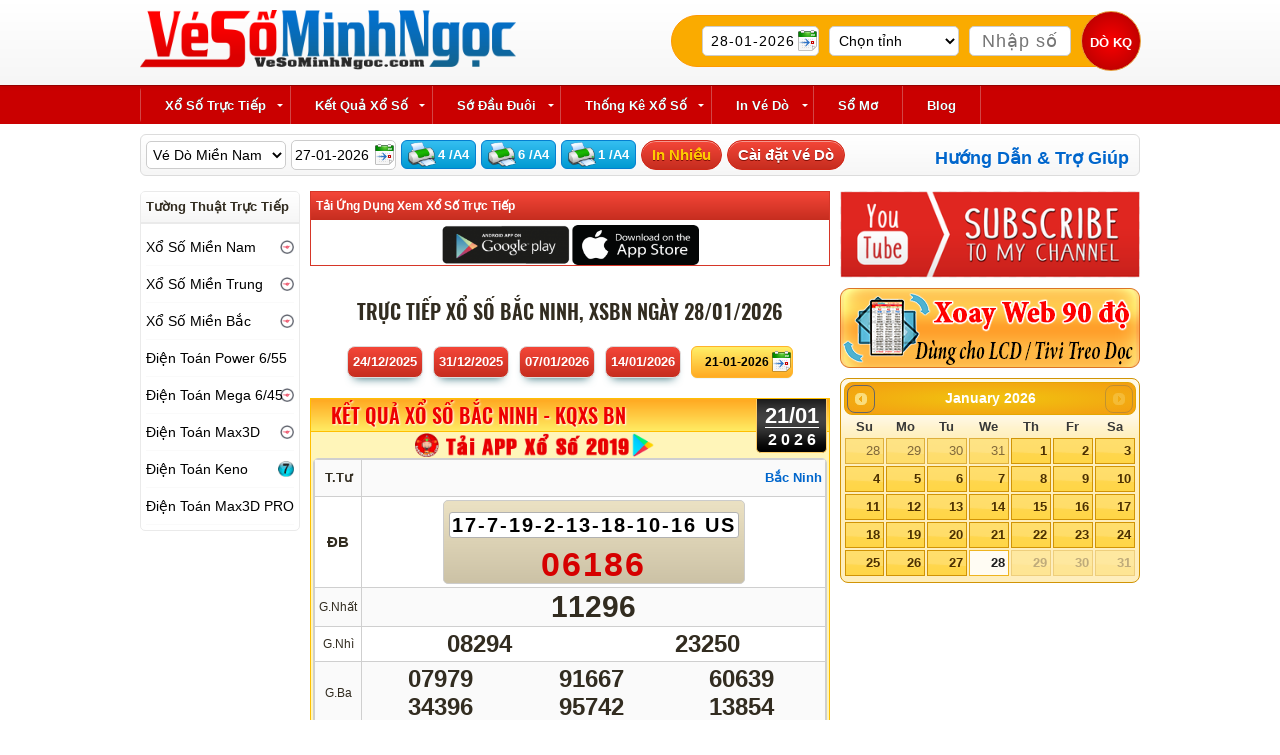

--- FILE ---
content_type: text/html; charset=utf-8
request_url: https://vesominhngoc.com.vn/truc-tiep-xo-so-bac-ninh-xsbn-xstt-bn-xskt-bn
body_size: 17992
content:
<!DOCTYPE html >
<html lang="vi">
<head>
<meta name="viewport" content="width=device-width, maximum-scale=2.0, user-scalable=yes"/>
<meta name="apple-mobile-web-app-capable" content="yes"/>
<meta http-equiv="Content-Type" content="text/html; charset=utf-8"/>
<title>Trực Tiếp Xổ Số Bắc Ninh - XSBN Minh Ngọc - Vé Số Minh Ngọc</title>
<meta name="keywords" content="truc tiep, xo so, kqxs, xskt, xstt bac ninh, xstt BN, kqxs truc tiep bac ninh, xo so bac ninh, xo so mien bac, Xo So, minh ngoc, xs minh ngoc, xsmn, xosominhngoc, vesominhngoc, ve so minh ngoc" />
<meta name="description" content="Trực tiếp xổ số Bắc Ninh Ngày 28/01/2026, XSBN, xstt Bắc Ninh, kết quả xổ số cập nhập trực tiếp, Kết quả xổ số Bắc Ninh mới cập nhập  Ngày 21/01/2026, ✅ Xổ Số Minh Ngọc, ✅ Vé Số Minh Ngọc" />
<meta http-equiv="refresh" content="3600" />
<link rel="canonical" href="https://vesominhngoc.com.vn/truc-tiep-xo-so-bac-ninh-xsbn-xstt-bn-xskt-bn" itemprop="url">
<meta name="abstract" content="Xổ Số Minh Ngọc - Vé Số Minh Ngọc" /> 
<meta name="author" content="Xổ Số Minh Ngọc - Vé Số Minh Ngọc" />  
<meta name="generator" content="Xổ Số Minh Ngọc - Vé Số Minh Ngọc" /> 
<meta name="distribution" content="Global"/> 
<meta name="robots" content="All,FOLLOW,INDEX" />
<meta name="copyright" content="Xổ Số Minh Ngọc - Vé Số Minh Ngọc" /> 
<meta name="audience" content="all" /> 
<meta content="worldwide" name="coverage" /> 
<meta http-equiv="pragma" content="no-cache" />
<meta content="always" name="search" />
<meta content="1 days" name="revisit-after" /> 
<meta name="title" content="Trực Tiếp Xổ Số Bắc Ninh - XSBN Minh Ngọc - Vé Số Minh Ngọc" /> 
<meta name="geo.placename" content="Vietnam" />
<link rel="index" title="Trực Tiếp Xổ Số Bắc Ninh - XSBN Minh Ngọc - Vé Số Minh Ngọc" href="https://vesominhngoc.com.vn/truc-tiep-xo-so-bac-ninh-xsbn-xstt-bn-xskt-bn" />
<link rel="alternate" hreflang="vi" href="https://vesominhngoc.com.vn/truc-tiep-xo-so-bac-ninh-xsbn-xstt-bn-xskt-bn" />
<meta property="og:locale" content="vi_vn"/> 
<meta property="og:title" content="Trực Tiếp Xổ Số Bắc Ninh - XSBN Minh Ngọc - Vé Số Minh Ngọc"/> 
<meta property="og:description" content=" Trực tiếp xổ số Bắc Ninh Ngày 28/01/2026, XSBN, xstt Bắc Ninh, kết quả xổ số cập nhập trực tiếp, Kết quả xổ số Bắc Ninh mới cập nhập  Ngày 21/01/2026, ✅ Xổ Số Minh Ngọc, ✅ Vé Số Minh Ngọc"/> 
<meta property="og:url" content="https://vesominhngoc.com.vn/truc-tiep-xo-so-bac-ninh-xsbn-xstt-bn-xskt-bn"/> 
<meta property="og:site_name" content="Xổ Số Minh Ngọc - Vé Số Minh Ngọc"/> 
<meta property="og:type" content="website"/>
<link rel="apple-touch-icon" sizes="57x57" href="/icon/apple-icon-57x57.png">
<link rel="apple-touch-icon" sizes="60x60" href="/icon/apple-icon-60x60.png">
<link rel="apple-touch-icon" sizes="72x72" href="/icon/apple-icon-72x72.png">
<link rel="apple-touch-icon" sizes="76x76" href="/icon/apple-icon-76x76.png">
<link rel="apple-touch-icon" sizes="114x114" href="/icon/apple-icon-114x114.png">
<link rel="apple-touch-icon" sizes="120x120" href="/icon/apple-icon-120x120.png">
<link rel="apple-touch-icon" sizes="144x144" href="/icon/apple-icon-144x144.png">
<link rel="apple-touch-icon" sizes="152x152" href="/icon/apple-icon-152x152.png">
<link rel="apple-touch-icon" sizes="180x180" href="/icon/apple-icon-180x180.png">
<link rel="icon" type="image/png" sizes="192x192"  href="/icon/android-icon-192x192.png">
<link rel="icon" type="image/png" sizes="32x32" href="/icon/favicon-32x32.png">
<link rel="icon" type="image/png" sizes="96x96" href="/icon/favicon-96x96.png">
<link rel="icon" type="image/png" sizes="16x16" href="/icon/favicon-16x16.png">
<meta name="msapplication-TileImage" content="/icon/ms-icon-144x144.png">
<meta property="og:image" content="https://vesominhngoc.com.vn/upload/images/logo-xo-so/logo-xo-so-minh-ngoc-xsmn-share.png" />
<script> var whoamungid='fwisxwmfy9el';var AdsenseCount=0; var SRC_DOMAIN='';var switchButtonType=0;</script>
<meta name="google-site-verification" content="WRT0l1CS-JfJJ1Nruc6bIgyjyaydf3c3PDcG0vivHZ0" />
<script async src="https://pagead2.googlesyndication.com/pagead/js/adsbygoogle.js?client=ca-pub-9022129180265419"
     crossorigin="anonymous"></script><script language="JavaScript">
	var maxday = 20260128;
</script>
<link href="/template/temp/vesominhngoc/template_122.css" rel="stylesheet" type="text/css"/></head>
<body class="pagebody">
	<div class="playout">
		<div id="header">
			<div class="pcontent">
				<div class="h_banner">
					<div class="logo">
						 <p>
	<a href="/"><img alt="" border="0" height="60" hspace="0" src="/upload/images/logo-xo-so/vesominhngoc-com-vn.png" vspace="0" /></a></p> 					</div>
					<div class="header_ext">
						 <div class="boxdoveso">
<div>
  <form id="doveso" name="doveso" method="get" action="/do-ve-so.html" onsubmit="return dove();">
    <table border="0" cellpadding="0" cellspacing="10"  >
      <tr>
        <td align="left" valign="bottom" nowrap="nowrap"><input name="ngay" type="text" id="frm_dove_ngay"readonly="readonly"  value="28-01-2026"/></td>
        <td align="left" valign="bottom" nowrap="nowrap"><select name="tinh" id="frm_dove_tinh"  style="width:130px;" >
            <option value="0">Chọn tỉnh</option>
          </select></td>
        <td align="left" valign="bottom" nowrap="nowrap"><input name="so" type="text" id="doveso_so"  placeholder="Nhập số" onkeyup="convert(this);"  size="10" maxlength="6" value="" /></td>
        <td align="left" valign="bottom" nowrap="nowrap"><input type="submit" class="btndoveso" value="Dò KQ" /></td>
      </tr>
    </table>
  </form>
  <script language="javascript">
	  			delay_starboxdoveso=setInterval(function(){
					if(window.jQuery)
					{
					  st_doveso();clearInterval(delay_starboxdoveso);
					}
					},300);
	</script> 
</div>
</div> 					</div>
					<div id="MobileMenuIcon"><a href="#">Menu<span></span><span></span><span></span></a>
					</div>
				</div>
			</div>
		</div>
		<div id="navbar" class="navbar">
			<div class="pcontent">
				

<div id="cssmenu">
  <ul>
    <li class="has-sub"><a href="#" ><span>Xổ Số Trực Tiếp</span></a>
      <ul class="mnul1">
<li class="has-sub"><a  href="/truc-tiep-xo-so-mien-nam-xsmn-xstt-mn" title="Trực Tiếp Xổ Số Miền Nam"><span id="mnxstt_mien-nam" class="icon ">Trực Tiếp Xổ Số Miền Nam</span></a><ul class="mnul2" style="min-height:150px;"><li class="loaixs0"><a href="/truc-tiep-xo-so-an-giang-xsag-xstt-ag-xskt-ag" title="Trực Tiếp Xổ Số An Giang"><span>An Giang</span></a></li>
        
      <li class="loaixs0"><a href="/truc-tiep-xo-so-bac-lieu-xsbl-xstt-bl-xskt-bl" title="Trực Tiếp Xổ Số Bạc Liêu"><span>Bạc Liêu</span></a></li>
        
      <li class="loaixs0"><a href="/truc-tiep-xo-so-ben-tre-xsbtr-xstt-btr-xskt-btr" title="Trực Tiếp Xổ Số Bến Tre"><span>Bến Tre</span></a></li>
        
      <li class="loaixs0"><a href="/truc-tiep-xo-so-binh-duong-xsbd-xstt-bd-xskt-bd" title="Trực Tiếp Xổ Số Bình Dương"><span>Bình Dương</span></a></li>
        
      <li class="loaixs0"><a href="/truc-tiep-xo-so-binh-phuoc-xsbp-xstt-bp-xskt-bp" title="Trực Tiếp Xổ Số Bình Phước"><span>Bình Phước</span></a></li>
        
      <li class="loaixs0"><a href="/truc-tiep-xo-so-binh-thuan-xsbth-xstt-bth-xskt-bth" title="Trực Tiếp Xổ Số Bình Thuận"><span>Bình Thuận</span></a></li>
        
      <li class="loaixs0"><a href="/truc-tiep-xo-so-ca-mau-xscm-xstt-cm-xskt-cm" title="Trực Tiếp Xổ Số Cà Mau"><span>Cà Mau</span></a></li>
        
      <li class="loaixs0"><a href="/truc-tiep-xo-so-can-tho-xsct-xstt-ct-xskt-ct" title="Trực Tiếp Xổ Số Cần Thơ"><span>Cần Thơ</span></a></li>
        
      <li class="loaixs0"><a href="/truc-tiep-xo-so-da-lat-xsdl-xstt-dl-xskt-dl" title="Trực Tiếp Xổ Số Đà Lạt"><span>Đà Lạt</span></a></li>
        
      <li class="loaixs0"><a href="/truc-tiep-xo-so-dong-nai-xsdn-xstt-dn-xskt-dn" title="Trực Tiếp Xổ Số Đồng Nai"><span>Đồng Nai</span></a></li>
        
      <li class="loaixs0"><a href="/truc-tiep-xo-so-dong-thap-xsdt-xstt-dt-xskt-dt" title="Trực Tiếp Xổ Số Đồng Tháp"><span>Đồng Tháp</span></a></li>
        
      <li class="loaixs0"><a href="/truc-tiep-xo-so-hau-giang-xshg-xstt-hg-xskt-hg" title="Trực Tiếp Xổ Số Hậu Giang"><span>Hậu Giang</span></a></li>
        
      <li class="loaixs0"><a href="/truc-tiep-xo-so-kien-giang-xskg-xstt-kg-xskt-kg" title="Trực Tiếp Xổ Số Kiên Giang"><span>Kiên Giang</span></a></li>
        
      <li class="loaixs0"><a href="/truc-tiep-xo-so-long-an-xsla-xstt-la-xskt-la" title="Trực Tiếp Xổ Số Long An"><span>Long An</span></a></li>
        
      <li class="loaixs0"><a href="/truc-tiep-xo-so-soc-trang-xsst-xstt-st-xskt-st" title="Trực Tiếp Xổ Số Sóc Trăng"><span>Sóc Trăng</span></a></li>
        
      <li class="loaixs0"><a href="/truc-tiep-xo-so-tay-ninh-xstn-xstt-tn-xskt-tn" title="Trực Tiếp Xổ Số Tây Ninh"><span>Tây Ninh</span></a></li>
        
      <li class="loaixs0"><a href="/truc-tiep-xo-so-tien-giang-xstg-xstt-tg-xskt-tg" title="Trực Tiếp Xổ Số Tiền Giang"><span>Tiền Giang</span></a></li>
        
      <li class="loaixs0"><a href="/truc-tiep-xo-so-tp-hcm-xshcm-xstt-hcm-xskt-hcm" title="Trực Tiếp Xổ Số TP. HCM"><span>TP. HCM</span></a></li>
        
      <li class="loaixs0"><a href="/truc-tiep-xo-so-tra-vinh-xstv-xstt-tv-xskt-tv" title="Trực Tiếp Xổ Số Trà Vinh"><span>Trà Vinh</span></a></li>
        
      <li class="loaixs0"><a href="/truc-tiep-xo-so-vinh-long-xsvl-xstt-vl-xskt-vl" title="Trực Tiếp Xổ Số Vĩnh Long"><span>Vĩnh Long</span></a></li>
        
      <li class="loaixs0"><a href="/truc-tiep-xo-so-vung-tau-xsvt-xstt-vt-xskt-vt" title="Trực Tiếp Xổ Số Vũng Tàu"><span>Vũng Tàu</span></a></li>
        
      </ul></li><li class="has-sub"><a  href="/truc-tiep-xo-so-mien-trung-xsmt-xstt-mt" title="Trực Tiếp Xổ Số Miền Trung"><span id="mnxstt_mien-trung" class="icon wait">Trực Tiếp Xổ Số Miền Trung</span></a><ul class="mnul2" style="min-height:150px;"><li class="loaixs0"><a href="/truc-tiep-xo-so-binh-dinh-xsbdi-xstt-bdi-xskt-bdi" title="Trực Tiếp Xổ Số Bình Định"><span>Bình Định</span></a></li>
        
      <li class="loaixs0"><a href="/truc-tiep-xo-so-da-nang-xsdng-xstt-dng-xskt-dng" title="Trực Tiếp Xổ Số Đà Nẵng"><span>Đà Nẵng</span></a></li>
        
      <li class="loaixs0"><a href="/truc-tiep-xo-so-dak-lak-xsdlk-xstt-dlk-xskt-dlk" title="Trực Tiếp Xổ Số Đắk Lắk"><span>Đắk Lắk</span></a></li>
        
      <li class="loaixs0"><a href="/truc-tiep-xo-so-dak-nong-xsdno-xstt-dno-xskt-dno" title="Trực Tiếp Xổ Số Đắk Nông"><span>Đắk Nông</span></a></li>
        
      <li class="loaixs0"><a href="/truc-tiep-xo-so-gia-lai-xsgl-xstt-gl-xskt-gl" title="Trực Tiếp Xổ Số Gia Lai"><span>Gia Lai</span></a></li>
        
      <li class="loaixs0"><a href="/truc-tiep-xo-so-khanh-hoa-xskh-xstt-kh-xskt-kh" title="Trực Tiếp Xổ Số Khánh Hòa"><span>Khánh Hòa</span></a></li>
        
      <li class="loaixs0"><a href="/truc-tiep-xo-so-kon-tum-xskt-xstt-kt-xskt-kt" title="Trực Tiếp Xổ Số Kon Tum"><span>Kon Tum</span></a></li>
        
      <li class="loaixs0"><a href="/truc-tiep-xo-so-ninh-thuan-xsnt-xstt-nt-xskt-nt" title="Trực Tiếp Xổ Số Ninh Thuận"><span>Ninh Thuận</span></a></li>
        
      <li class="loaixs0"><a href="/truc-tiep-xo-so-phu-yen-xspy-xstt-py-xskt-py" title="Trực Tiếp Xổ Số Phú Yên"><span>Phú Yên</span></a></li>
        
      <li class="loaixs0"><a href="/truc-tiep-xo-so-quang-binh-xsqb-xstt-qb-xskt-qb" title="Trực Tiếp Xổ Số Quảng Bình"><span>Quảng Bình</span></a></li>
        
      <li class="loaixs0"><a href="/truc-tiep-xo-so-quang-nam-xsqnm-xstt-qnm-xskt-qnm" title="Trực Tiếp Xổ Số Quảng Nam"><span>Quảng Nam</span></a></li>
        
      <li class="loaixs0"><a href="/truc-tiep-xo-so-quang-ngai-xsqng-xstt-qng-xskt-qng" title="Trực Tiếp Xổ Số Quảng Ngãi"><span>Quảng Ngãi</span></a></li>
        
      <li class="loaixs0"><a href="/truc-tiep-xo-so-quang-tri-xsqt-xstt-qt-xskt-qt" title="Trực Tiếp Xổ Số Quảng Trị"><span>Quảng Trị</span></a></li>
        
      <li class="loaixs0"><a href="/truc-tiep-xo-so-thua-thien-hue-xstth-xstt-tth-xskt-tth" title="Trực Tiếp Xổ Số Thừa T. Huế"><span>Thừa T. Huế</span></a></li>
        
      </ul></li><li class="has-sub"><a  href="/truc-tiep-xo-so-mien-bac-xsmb-xstt-mb" title="Trực Tiếp Xổ Số Miền Bắc"><span id="mnxstt_mien-bac" class="icon wait">Trực Tiếp Xổ Số Miền Bắc</span></a><ul class="mnul2" style="min-height:150px;"><li class="loaixs0"><a href="/truc-tiep-xo-so-bac-ninh-xsbn-xstt-bn-xskt-bn" title="Trực Tiếp Xổ Số Bắc Ninh"><span>Bắc Ninh</span></a></li>
        
      <li class="loaixs0"><a href="/truc-tiep-xo-so-ha-noi-xshn-xstt-hn-xskt-hn" title="Trực Tiếp Xổ Số Hà Nội"><span>Hà Nội</span></a></li>
        
      <li class="loaixs0"><a href="/truc-tiep-xo-so-hai-phong-xshp-xstt-hp-xskt-hp" title="Trực Tiếp Xổ Số Hải Phòng"><span>Hải Phòng</span></a></li>
        
      <li class="loaixs0"><a href="/truc-tiep-xo-so-nam-dinh-xsnd-xstt-nd-xskt-nd" title="Trực Tiếp Xổ Số Nam Định"><span>Nam Định</span></a></li>
        
      <li class="loaixs0"><a href="/truc-tiep-xo-so-quang-ninh-xsqn-xstt-qn-xskt-qn" title="Trực Tiếp Xổ Số Quảng Ninh"><span>Quảng Ninh</span></a></li>
        
      <li class="loaixs0"><a href="/truc-tiep-xo-so-thai-binh-xstb-xstt-tb-xskt-tb" title="Trực Tiếp Xổ Số Thái Bình"><span>Thái Bình</span></a></li>
        
      </ul></li><li class="loaixs1"><a href="/truc-tiep-xo-so-dien-toan-power-655-xspower-xstt-power-xsdt-power" title="Trực Tiếp Xổ Số Điện Toán Power 6/55"><span class="icon wait">Trực Tiếp Xổ Số Điện Toán Power 6/55</span></a></li>
        
      <li class="loaixs1"><a href="/truc-tiep-xo-so-dien-toan-mega-645-xsmega-xstt-mega-xsdt-mega" title="Trực Tiếp Xổ Số Điện Toán Mega 6/45"><span class="icon wait">Trực Tiếp Xổ Số Điện Toán Mega 6/45</span></a></li>
        
      <li class="loaixs1"><a href="/truc-tiep-xo-so-dien-toan-max-3d-xsmax3d-xstt-max3d-xsdt-max3d" title="Trực Tiếp Xổ Số Điện Toán Max3D"><span class="icon wait">Trực Tiếp Xổ Số Điện Toán Max3D</span></a></li>
        
      <li class="loaixs1"><a href="/truc-tiep-xo-so-dien-toan-keno-xskeno-xstt-keno-xsdt-keno" title="Trực Tiếp Xổ Số Điện Toán Keno"><span class="icon wait">Trực Tiếp Xổ Số Điện Toán Keno</span></a></li>
        
      <li class="loaixs1"><a href="/truc-tiep-xo-so-dien-toan-max-3dpro-xsmax3dpro-xstt-max3dpro-xsdt-max3dpro" title="Trực Tiếp Xổ Số Điện Toán Max3D PRO"><span class="icon wait">Trực Tiếp Xổ Số Điện Toán Max3D PRO</span></a></li>
        
            </ul>
    </li>
    <li class="has-sub"><a href="/kqxs" ><span>Kết Quả Xổ Số</span></a>
      <ul class="mnul1">
        <li class="has-sub"><a  href="/ket-qua-xo-so-mien-nam-kqxs-mn" title="Kết Quả Xổ Số Miền Nam"><span>Kết Quả Xổ Số Miền Nam</span></a><ul class="mnul2"><li class="has-sub"><a  href="/ket-qua-xo-so-mien-nam-kqxs-mn/chu-nhat" title="Xổ Số Miền Nam - Chủ nhật"><span>Chủ nhật</span></a></li><li class="has-sub"><a  href="/ket-qua-xo-so-mien-nam-kqxs-mn/thu-hai" title="Xổ Số Miền Nam - Thứ hai"><span>Thứ hai</span></a></li><li class="has-sub"><a  href="/ket-qua-xo-so-mien-nam-kqxs-mn/thu-ba" title="Xổ Số Miền Nam - Thứ ba"><span>Thứ ba</span></a></li><li class="has-sub"><a  href="/ket-qua-xo-so-mien-nam-kqxs-mn/thu-tu" title="Xổ Số Miền Nam - Thứ tư"><span>Thứ tư</span></a></li><li class="has-sub"><a  href="/ket-qua-xo-so-mien-nam-kqxs-mn/thu-nam" title="Xổ Số Miền Nam - Thứ năm"><span>Thứ năm</span></a></li><li class="has-sub"><a  href="/ket-qua-xo-so-mien-nam-kqxs-mn/thu-sau" title="Xổ Số Miền Nam - Thứ sáu"><span>Thứ sáu</span></a></li><li class="has-sub"><a  href="/ket-qua-xo-so-mien-nam-kqxs-mn/thu-bay" title="Xổ Số Miền Nam - Thứ bảy"><span>Thứ bảy</span></a></li><div class="spaceline"></div><li class="loaixs0"><a href="/ket-qua-xo-so-an-giang-kqxs-ag-xskt-ag" title="Trực Tiếp Xổ Số An Giang"><span>An Giang</span></a></li>
        
      <li class="loaixs0"><a href="/ket-qua-xo-so-bac-lieu-kqxs-bl-xskt-bl" title="Trực Tiếp Xổ Số Bạc Liêu"><span>Bạc Liêu</span></a></li>
        
      <li class="loaixs0"><a href="/ket-qua-xo-so-ben-tre-kqxs-btr-xskt-btr" title="Trực Tiếp Xổ Số Bến Tre"><span>Bến Tre</span></a></li>
        
      <li class="loaixs0"><a href="/ket-qua-xo-so-binh-duong-kqxs-bd-xskt-bd" title="Trực Tiếp Xổ Số Bình Dương"><span>Bình Dương</span></a></li>
        
      <li class="loaixs0"><a href="/ket-qua-xo-so-binh-phuoc-kqxs-bp-xskt-bp" title="Trực Tiếp Xổ Số Bình Phước"><span>Bình Phước</span></a></li>
        
      <li class="loaixs0"><a href="/ket-qua-xo-so-binh-thuan-kqxs-bth-xskt-bth" title="Trực Tiếp Xổ Số Bình Thuận"><span>Bình Thuận</span></a></li>
        
      <li class="loaixs0"><a href="/ket-qua-xo-so-ca-mau-kqxs-cm-xskt-cm" title="Trực Tiếp Xổ Số Cà Mau"><span>Cà Mau</span></a></li>
        
      <li class="loaixs0"><a href="/ket-qua-xo-so-can-tho-kqxs-ct-xskt-ct" title="Trực Tiếp Xổ Số Cần Thơ"><span>Cần Thơ</span></a></li>
        
      <li class="loaixs0"><a href="/ket-qua-xo-so-da-lat-kqxs-dl-xskt-dl" title="Trực Tiếp Xổ Số Đà Lạt"><span>Đà Lạt</span></a></li>
        
      <li class="loaixs0"><a href="/ket-qua-xo-so-dong-nai-kqxs-dn-xskt-dn" title="Trực Tiếp Xổ Số Đồng Nai"><span>Đồng Nai</span></a></li>
        
      <li class="loaixs0"><a href="/ket-qua-xo-so-dong-thap-kqxs-dt-xskt-dt" title="Trực Tiếp Xổ Số Đồng Tháp"><span>Đồng Tháp</span></a></li>
        
      <li class="loaixs0"><a href="/ket-qua-xo-so-hau-giang-kqxs-hg-xskt-hg" title="Trực Tiếp Xổ Số Hậu Giang"><span>Hậu Giang</span></a></li>
        
      <li class="loaixs0"><a href="/ket-qua-xo-so-kien-giang-kqxs-kg-xskt-kg" title="Trực Tiếp Xổ Số Kiên Giang"><span>Kiên Giang</span></a></li>
        
      <li class="loaixs0"><a href="/ket-qua-xo-so-long-an-kqxs-la-xskt-la" title="Trực Tiếp Xổ Số Long An"><span>Long An</span></a></li>
        
      <li class="loaixs0"><a href="/ket-qua-xo-so-soc-trang-kqxs-st-xskt-st" title="Trực Tiếp Xổ Số Sóc Trăng"><span>Sóc Trăng</span></a></li>
        
      <li class="loaixs0"><a href="/ket-qua-xo-so-tay-ninh-kqxs-tn-xskt-tn" title="Trực Tiếp Xổ Số Tây Ninh"><span>Tây Ninh</span></a></li>
        
      <li class="loaixs0"><a href="/ket-qua-xo-so-tien-giang-kqxs-tg-xskt-tg" title="Trực Tiếp Xổ Số Tiền Giang"><span>Tiền Giang</span></a></li>
        
      <li class="loaixs0"><a href="/ket-qua-xo-so-tp-hcm-kqxs-hcm-xskt-hcm" title="Trực Tiếp Xổ Số TP. HCM"><span>TP. HCM</span></a></li>
        
      <li class="loaixs0"><a href="/ket-qua-xo-so-tra-vinh-kqxs-tv-xskt-tv" title="Trực Tiếp Xổ Số Trà Vinh"><span>Trà Vinh</span></a></li>
        
      <li class="loaixs0"><a href="/ket-qua-xo-so-vinh-long-kqxs-vl-xskt-vl" title="Trực Tiếp Xổ Số Vĩnh Long"><span>Vĩnh Long</span></a></li>
        
      <li class="loaixs0"><a href="/ket-qua-xo-so-vung-tau-kqxs-vt-xskt-vt" title="Trực Tiếp Xổ Số Vũng Tàu"><span>Vũng Tàu</span></a></li>
        
      </ul></li><li class="has-sub"><a  href="/ket-qua-xo-so-mien-trung-kqxs-mt" title="Kết Quả Xổ Số Miền Trung"><span>Kết Quả Xổ Số Miền Trung</span></a><ul class="mnul2"><li class="has-sub"><a  href="/ket-qua-xo-so-mien-trung-kqxs-mt/chu-nhat" title="Xổ Số Miền Trung - Chủ nhật"><span>Chủ nhật</span></a></li><li class="has-sub"><a  href="/ket-qua-xo-so-mien-trung-kqxs-mt/thu-hai" title="Xổ Số Miền Trung - Thứ hai"><span>Thứ hai</span></a></li><li class="has-sub"><a  href="/ket-qua-xo-so-mien-trung-kqxs-mt/thu-ba" title="Xổ Số Miền Trung - Thứ ba"><span>Thứ ba</span></a></li><li class="has-sub"><a  href="/ket-qua-xo-so-mien-trung-kqxs-mt/thu-tu" title="Xổ Số Miền Trung - Thứ tư"><span>Thứ tư</span></a></li><li class="has-sub"><a  href="/ket-qua-xo-so-mien-trung-kqxs-mt/thu-nam" title="Xổ Số Miền Trung - Thứ năm"><span>Thứ năm</span></a></li><li class="has-sub"><a  href="/ket-qua-xo-so-mien-trung-kqxs-mt/thu-sau" title="Xổ Số Miền Trung - Thứ sáu"><span>Thứ sáu</span></a></li><li class="has-sub"><a  href="/ket-qua-xo-so-mien-trung-kqxs-mt/thu-bay" title="Xổ Số Miền Trung - Thứ bảy"><span>Thứ bảy</span></a></li><div class="spaceline"></div><li class="loaixs0"><a href="/ket-qua-xo-so-binh-dinh-kqxs-bdi-xskt-bdi" title="Trực Tiếp Xổ Số Bình Định"><span>Bình Định</span></a></li>
        
      <li class="loaixs0"><a href="/ket-qua-xo-so-da-nang-kqxs-dng-xskt-dng" title="Trực Tiếp Xổ Số Đà Nẵng"><span>Đà Nẵng</span></a></li>
        
      <li class="loaixs0"><a href="/ket-qua-xo-so-dak-lak-kqxs-dlk-xskt-dlk" title="Trực Tiếp Xổ Số Đắk Lắk"><span>Đắk Lắk</span></a></li>
        
      <li class="loaixs0"><a href="/ket-qua-xo-so-dak-nong-kqxs-dno-xskt-dno" title="Trực Tiếp Xổ Số Đắk Nông"><span>Đắk Nông</span></a></li>
        
      <li class="loaixs0"><a href="/ket-qua-xo-so-gia-lai-kqxs-gl-xskt-gl" title="Trực Tiếp Xổ Số Gia Lai"><span>Gia Lai</span></a></li>
        
      <li class="loaixs0"><a href="/ket-qua-xo-so-khanh-hoa-kqxs-kh-xskt-kh" title="Trực Tiếp Xổ Số Khánh Hòa"><span>Khánh Hòa</span></a></li>
        
      <li class="loaixs0"><a href="/ket-qua-xo-so-kon-tum-kqxs-kt-xskt-kt" title="Trực Tiếp Xổ Số Kon Tum"><span>Kon Tum</span></a></li>
        
      <li class="loaixs0"><a href="/ket-qua-xo-so-ninh-thuan-kqxs-nt-xskt-nt" title="Trực Tiếp Xổ Số Ninh Thuận"><span>Ninh Thuận</span></a></li>
        
      <li class="loaixs0"><a href="/ket-qua-xo-so-phu-yen-kqxs-py-xskt-py" title="Trực Tiếp Xổ Số Phú Yên"><span>Phú Yên</span></a></li>
        
      <li class="loaixs0"><a href="/ket-qua-xo-so-quang-binh-kqxs-qb-xskt-qb" title="Trực Tiếp Xổ Số Quảng Bình"><span>Quảng Bình</span></a></li>
        
      <li class="loaixs0"><a href="/ket-qua-xo-so-quang-nam-kqxs-qnm-xskt-qnm" title="Trực Tiếp Xổ Số Quảng Nam"><span>Quảng Nam</span></a></li>
        
      <li class="loaixs0"><a href="/ket-qua-xo-so-quang-ngai-kqxs-qng-xskt-qng" title="Trực Tiếp Xổ Số Quảng Ngãi"><span>Quảng Ngãi</span></a></li>
        
      <li class="loaixs0"><a href="/ket-qua-xo-so-quang-tri-kqxs-qt-xskt-qt" title="Trực Tiếp Xổ Số Quảng Trị"><span>Quảng Trị</span></a></li>
        
      <li class="loaixs0"><a href="/ket-qua-xo-so-thua-thien-hue-kqxs-tth-xskt-tth" title="Trực Tiếp Xổ Số Thừa T. Huế"><span>Thừa T. Huế</span></a></li>
        
      </ul></li><li class="has-sub"><a  href="/ket-qua-xo-so-mien-bac-kqxs-mb" title="Kết Quả Xổ Số Miền Bắc"><span>Kết Quả Xổ Số Miền Bắc</span></a><ul class="mnul2"><li class="has-sub"><a  href="/ket-qua-xo-so-mien-bac-kqxs-mb/chu-nhat" title="Xổ Số Miền Bắc - Chủ nhật"><span>Chủ nhật</span></a></li><li class="has-sub"><a  href="/ket-qua-xo-so-mien-bac-kqxs-mb/thu-hai" title="Xổ Số Miền Bắc - Thứ hai"><span>Thứ hai</span></a></li><li class="has-sub"><a  href="/ket-qua-xo-so-mien-bac-kqxs-mb/thu-ba" title="Xổ Số Miền Bắc - Thứ ba"><span>Thứ ba</span></a></li><li class="has-sub"><a  href="/ket-qua-xo-so-mien-bac-kqxs-mb/thu-tu" title="Xổ Số Miền Bắc - Thứ tư"><span>Thứ tư</span></a></li><li class="has-sub"><a  href="/ket-qua-xo-so-mien-bac-kqxs-mb/thu-nam" title="Xổ Số Miền Bắc - Thứ năm"><span>Thứ năm</span></a></li><li class="has-sub"><a  href="/ket-qua-xo-so-mien-bac-kqxs-mb/thu-sau" title="Xổ Số Miền Bắc - Thứ sáu"><span>Thứ sáu</span></a></li><li class="has-sub"><a  href="/ket-qua-xo-so-mien-bac-kqxs-mb/thu-bay" title="Xổ Số Miền Bắc - Thứ bảy"><span>Thứ bảy</span></a></li><div class="spaceline"></div><li class="loaixs0"><a href="/ket-qua-xo-so-bac-ninh-kqxs-bn-xskt-bn" title="Trực Tiếp Xổ Số Bắc Ninh"><span>Bắc Ninh</span></a></li>
        
      <li class="loaixs0"><a href="/ket-qua-xo-so-ha-noi-kqxs-hn-xskt-hn" title="Trực Tiếp Xổ Số Hà Nội"><span>Hà Nội</span></a></li>
        
      <li class="loaixs0"><a href="/ket-qua-xo-so-hai-phong-kqxs-hp-xskt-hp" title="Trực Tiếp Xổ Số Hải Phòng"><span>Hải Phòng</span></a></li>
        
      <li class="loaixs0"><a href="/ket-qua-xo-so-nam-dinh-kqxs-nd-xskt-nd" title="Trực Tiếp Xổ Số Nam Định"><span>Nam Định</span></a></li>
        
      <li class="loaixs0"><a href="/ket-qua-xo-so-quang-ninh-kqxs-qn-xskt-qn" title="Trực Tiếp Xổ Số Quảng Ninh"><span>Quảng Ninh</span></a></li>
        
      <li class="loaixs0"><a href="/ket-qua-xo-so-thai-binh-kqxs-tb-xskt-tb" title="Trực Tiếp Xổ Số Thái Bình"><span>Thái Bình</span></a></li>
        
      </ul></li><li class="has-sub"><a  href="/ket-qua-xo-so-dien-toan-mien-bac-dtmb-kqxs-dtmb" title="Kết Quả Xổ Số Điện Toán Miền Bắc"><span>Kết Quả Xổ Số Điện Toán Miền Bắc</span></a><ul class="mnusub"><li class="loaixs1"><a href="/ket-qua-xo-so-dien-toan-123-kqxs-123-xsdt-123" title="Trực Tiếp Xổ Số Điện Toán 1*2*3"><span>Điện Toán 1*2*3</span></a></li>
        
      <li class="loaixs1"><a href="/ket-qua-xo-so-dien-toan-6x36-kqxs-6x36-xsdt-6x36" title="Trực Tiếp Xổ Số Điện Toán 6X36"><span>Điện Toán 6X36</span></a></li>
        
      <li class="loaixs1"><a href="/ket-qua-xo-so-dien-toan-than-tai-kqxs-thantai-xsdt-thantai" title="Trực Tiếp Xổ Số Điện Toán Thần Tài"><span>Điện Toán Thần Tài</span></a></li>
        
      </ul></li><li class="has-sub"><a  href="/ket-qua-xo-so-dien-toan-vietlott-kqxs-vietlott" title="Kết Quả Xổ Số VietLott"><span>Kết Quả Xổ Số VietLott</span></a><ul class="mnusub"><li class="loaixs1"><a href="/ket-qua-xo-so-dien-toan-keno-kqxs-keno-xsdt-keno" title="Trực Tiếp Xổ Số Điện Toán Keno"><span>Điện Toán Keno</span></a></li>
        
      <li class="loaixs1"><a href="/ket-qua-xo-so-dien-toan-max-3d-kqxs-max3d-xsdt-max3d" title="Trực Tiếp Xổ Số Điện Toán Max3D"><span>Điện Toán Max3D</span></a></li>
        
      <li class="loaixs1"><a href="/ket-qua-xo-so-dien-toan-max-3dpro-kqxs-max3dpro-xsdt-max3dpro" title="Trực Tiếp Xổ Số Điện Toán Max3D PRO"><span>Điện Toán Max3D PRO</span></a></li>
        
      <li class="loaixs1"><a href="/ket-qua-xo-so-dien-toan-mega-645-kqxs-mega-xsdt-mega" title="Trực Tiếp Xổ Số Điện Toán Mega 6/45"><span>Điện Toán Mega 6/45</span></a></li>
        
      <li class="loaixs1"><a href="/ket-qua-xo-so-dien-toan-power-655-kqxs-power-xsdt-power" title="Trực Tiếp Xổ Số Điện Toán Power 6/55"><span>Điện Toán Power 6/55</span></a></li>
        
      </ul></li>      </ul>
    </li>
    
    <li class="has-sub"><a href="/so-dau-duoi-mien-nam"><span>Sớ Đầu Đuôi</span></a>
      <ul class="mnul1">
        <li><a href="/so-dau-duoi-mien-nam"><span>Sớ Miền Nam</span></a> </li>
        <li> <a href="/so-dau-duoi-mien-trung"><span>Sớ Miền Trung</span></a> </li>
        <li> <a href="/so-dau-duoi-mien-bac"><span>Sớ Miền Bắc</span></a> </li>
      </ul>
    </li>
    <li class="has-sub"><a href="/thong-ke-xo-so"><span>Thống Kê Xổ Số</span></a>
      <ul class="mnul1">
        <li><a href="/thong-ke-lo-to-mien"><span>Thống Kê Lô (Miền)</span></a></li>
        <li><a href="/thong-ke-gan-cuc-dai-mien"><span>Kiểm Tra Gan Cực Đại (Miền)</span></a></li>
        <li><a href="/thong-ke-tan-suat-mien"><span>Thống Kê Tần Suất (Miền)</span></a></li>
        <li><a href="/thong-ke-tan-suat-chi-tiet-mien" target="_blank"><span>Thống Kê Tần Suất Chi Tiết (Miền)</span></a></li>
        <li><a href="/thong-ke-lo-to-tinh"><span>Thống Kê Lô (Tỉnh)</span></a></li>
        <li><a href="/thong-ke-gan-cuc-dai-tinh"><span>Kiểm Tra Gan Cực Đại (Tỉnh)</span></a></li>
        <li><a href="/thong-ke-tan-suat-tinh"><span>Thống Kê Tần Suất (Tỉnh)</span></a></li>
        <li><a href="/thong-ke-tan-suat-chi-tiet-tinh" target="_blank"><span>Thống Kê Tần Suất Chi Tiết  (Tỉnh)</span></a></li>
      </ul>
    </li> 
	  <li class="has-sub"><a href="/in-ve-do"><span>In Vé Dò</span></a>
      <ul class="mnul1">
        <li><a href="/in-ve-do/mien-nam" target="_blank"><span>In Vé Dò KQXS Miền Nam</span></a></li>
        <li><a href="/in-ve-do/mien-trung"target="_blank"><span>In Vé Dò KQXS Miền Trung</span></a></li>
        <li><a href="/in-ve-do/mien-bac"target="_blank"><span>In Vé Dò KQXS Miền Bắc</span></a></li>
        <li><a href="/in-ve-do/dien-toan-mega-645"target="_blank"><span>In Vé Dò KQXS Mega 6/45</span></a></li>
        <li><a href="/in-ve-do/dien-toan-power-655"target="_blank"><span>In Vé Dò KQXS Power 6/55</span></a></li>
        <li><a href="/in-ve-do/dien-toan-max-4d"target="_blank"><span>In Vé Dò KQXS Max4D</span></a></li>
        
      </ul>
    </li>
    <li><a href="/so-mo" ><span>Sổ Mơ</span></a> </li>
    <li class="menulast"><a href="/blog" ><span>Blog</span></a> </li>
  </ul>
</div>
<div class="topbarmenu hidemin720">
  <ul id="topmenubar">
      <li><a href="/truc-tiep-xo-so-mien-nam-xsmn-xstt-mn" title="Xổ Số Miền Nam">XSMN</a></li>
      <li><a href="/truc-tiep-xo-so-mien-trung-xsmt-xstt-mt" title="Xổ Số Miền Trung">XSMT</a></li>
      <li><a href="/truc-tiep-xo-so-mien-bac-xsmb-xstt-mb" title="Xổ Số Miền Bắc">XSMB</a></li>
      <li ><a href="/truc-tiep-xo-so-dien-toan-mega-645-xsmega-xstt-mega-xsdt-mega" title="Xổ Số Mega 6/45">Mega</a></li>
      <li ><a href="/truc-tiep-xo-so-dien-toan-keno-xskeno-xstt-keno-xsdt-keno" title="Xổ Số Keno">Keno</a></li>
      <li class="hidemax320"><a href="/truc-tiep-xo-so-dien-toan-power-655-xspower-xstt-power-xsdt-power" title="Xổ Số Power 6/55">Power</a></li>
     <!-- <li class="hidemax360"><a href="/do-ve-so.html" title="Dò Vé Số">Dò<span class="hidemax375"> Vé</span></a></li> -->
  </ul>
</div>
			</div>
		</div>
		<div id="main">
			<div class="pcontent">
				<div class="dnw-content-top"><div class="hidemax720"> 
<div class="tollbox max799hide">
  <div class="box_invedo">
    <form action="/ve-do.php" method="get" name="frminkq" target="vedo" id="frminkqtol">
      <table border="0" cellpadding="0" cellspacing="5">
        <tr>
          <td align="center"><select name="mien" id="mientol" style="width:140px;">
                            <option data-id="1" value="mien-nam"   > Vé Dò
              Miền Nam              </option>
                            <option data-id="3" value="mien-trung"   > Vé Dò
              Miền Trung              </option>
                            <option data-id="2" value="mien-bac"   > Vé Dò
              Miền Bắc              </option>
                            <option data-id="117" value="dien-toan-power-655" >Power 6/55</option>
              <option data-id="115" value="dien-toan-mega-645" >Mega 6/45</option>
              <option data-id="116" value="dien-toan-max-4d">Max4D</option>
            </select></td>
          <td align="center"><input name="vdn" id="vdntoll" type="text" style="width:75px;"  value="27-01-2026"/>
            <input name="page" id="pagetol" type="hidden" value="4" />
            <input name="ref" type="hidden" value="tol" /></td>
          <td><span class="btnprint">
            <input type="button" data-id="4" value="4 /A4" />
            </span></td>
          <td><span class="btnprint">
            <input type="button" data-id="6" value="6 /A4" />
            </span></td>
          <td><span class="btnprint">
            <input type="button" data-id="1" value="1 /A4" />
            </span></td>
          <td><span class="btnseting"> <a href="/in-ve-do" title="Chế Độ In Nâng Cao" style="color: #FC0">In Nhiều</a> </span></td>
          <td><span class="btnseting"><a href="/user/thong-tin-ve-do.html" title="Thay đổi bảng vé dò">Cài đặt Vé Dò</a></span></td>
        </tr>
      </table>
    </form>
    <span style="float: right; font-weight: bold; margin-top: -30px; right: 10px; margin-right: 10px;font-size: 18px;color: #000;" class="hidemax768"> <a href="/huong-dan" title="Hướng Dẫn In Vé Dò, Cài Đặt In Từ Xa">Hướng Dẫn & Trợ Giúp</a> </span> </div>
</div>
<div class="clear"></div>
 </div></div>				<div class="dnw-content-main" id="dnw-content-main">
					<div id="contentmodule" >
					<div class="modules_top"><div class="LR-box">
<div>
	<h2 class="title">Tải Ứng Dụng Xem Xổ Số Trực Tiếp</h2>
    <div><p style="text-align: center;">
	<a href="https://play.google.com/store/apps/details?id=vn.kqxs.tructiepxoso" rel="noreferrer" target="_blank" title="Tải App Xổ Sô Android"><img align="absMiddle" alt="" class="lazyload" height="40" src="/upload/images/icons/App-Android_200x62.png" width="129" /></a><a href="https://apps.apple.com/vn/app/x%E1%BB%95-s%E1%BB%91-minh-ng%E1%BB%8Dc-xosominhngoc/id1126650189?l=vi&amp;platform=iphone" rel="noreferrer" target="_blank" title="Tải App Xổ Số IOS"><img align="absMiddle" alt="" class="lazyload" height="40" src="/upload/images/icons/download-on-the-app-store_200x62.png" width="129" /></a></p></div>
</div>
</div> <div class="clear"></div></div>					<div class="mainbody" id="pagecontent"><script>ajaxload={view:"ketqua",id:"bac-ninh"};</script>

<div id="page_content">
  <h1 class="pagetitle">Trực Tiếp Xổ Số Bắc Ninh, XSBN Ngày 28/01/2026</h1>
  <div>
    <div id="pagenav" class="pagenav_1">
      <ul class="pagenav" id="navdateketqua">
          <li class="nomal"><a  href="/ket-qua-xo-so-bac-ninh-kqxs-bn-xskt-bn/ngay-24-12-2025" title="Bắc Ninh ngày 24/12/2025">24/12<span class="navyear">/2025</span></a></li><li class="nomal"><a  href="/ket-qua-xo-so-bac-ninh-kqxs-bn-xskt-bn/ngay-31-12-2025" title="Bắc Ninh ngày 31/12/2025">31/12<span class="navyear">/2025</span></a></li><li class="nomal"><a  href="/ket-qua-xo-so-bac-ninh-kqxs-bn-xskt-bn/ngay-07-01-2026" title="Bắc Ninh ngày 07/01/2026">07/01<span class="navyear">/2026</span></a></li><li class="nomal"><a  href="/ket-qua-xo-so-bac-ninh-kqxs-bn-xskt-bn/ngay-14-01-2026" title="Bắc Ninh ngày 14/01/2026">14/01<span class="navyear">/2026</span></a></li><li class="chosedate"><input name="getngaykqxs_1" readonly="readonly" type="text" id="getngaykqxs_1" value="21-01-2026"/></li>      </ul>
      <script>
	  var ListThuFiter="4";var Linkkqxs="/ket-qua-xo-so-bac-ninh-kqxs-bn-xskt-bn/";			
				delay_start_navkqxs1 = setInterval( function () {
						if ( window.jQuery ) {							
							clearInterval( delay_start_navkqxs1 );
							navkqxsdate();
						}},300);
					</script>
</div>
    <div>
          </div>
    <div id="ttkqxs" align="center">
      <div id="box_xstt" style="position:relative">
        <div class="box_kqxs" id="kqxs_2-48-21-01-2026">
  <div class="xsmb" >
    <div class="tenbkqxs">
      <div class="ngaykqxs"><a href="/kqxs#ngay-21-01-2026" title="Click xem tất cả KQXS Ngày: 21/01/2026"><span class="date"><span class="daymonth">21/01</span><span class="year">2026</span></span></a></div>
      <div class="title">KẾT QUẢ XỔ SỐ Bắc Ninh<span class="hidemax460"> - KQXS BN</span></div>
    </div>
    <div class="top_adv"><a href="https://ketqua.app" target="_blank" title="Tải ứng dụng xổ số về điện thoại"><img align="absMiddle" alt="" border="0" src="/upload/images/banner/banner-adv-600x60_app_kqxs_xosohomnay.gif"  /></a></div>
    <div class="kqxs_content">
      <table width="100%" cellpadding="0" cellspacing="0" border="0">
        <tr>
          <td class="thu">T.Tư</td>
          <td class="tentinh"><span class="phathanh"><a href="/xo-so-bac-ninh" title="Xổ Số  Bắc Ninh">Bắc Ninh</a></span></td>
        </tr>
        <tr align="center">
          <td class="ten_giai_dac_biet">ĐB</td>
          <td class="giai_dac_biet"> <div class="giaiDbmoi">
				<span class="kyhieuDB kyhieuDB1ve"><span>17-7-19-2-13-18-10-16  US</span></span><div id="giaidb_48" class="lq_1 dayso" data="06186">06186</div>
				</div></td>
        </tr>
        <tr align="center">
          <td class="ten_giai_nhat">G.Nhất</td>
          <td class="giai_nhat"> <div id="giai1_48" class="lq_1 dayso" data="11296">11296</div></td>
        </tr>
        <tr align="center">
          <td class="ten_giai_nhi">G.Nhì</td>
          <td class="giai_nhi"><div id="giai2_1_48" class="lq_1 dayso" data="08294">08294</div><div id="giai2_2_48" class="lq_2 dayso" data="23250">23250</div></td>
        </tr>
        <tr align="center">
          <td class="ten_giai_ba">G.Ba</td>
          <td class="giai_ba"><div id="giai3_1_48" class="lq_1 dayso" data="07979">07979</div><div id="giai3_2_48" class="lq_2 dayso" data="91667">91667</div><div id="giai3_3_48" class="lq_3 dayso" data="60639">60639</div><div id="giai3_4_48" class="lq_4 dayso" data="34396">34396</div><div id="giai3_5_48" class="lq_5 dayso" data="95742">95742</div><div id="giai3_6_48" class="lq_6 dayso" data="13854">13854</div></td>
        </tr>
        <tr align="center">
          <td class="ten_giai_tu">G.Tư</td>
          <td class="giai_tu"><div id="giai4_1_48" class="lq_1 dayso" data="4956">4956</div><div id="giai4_2_48" class="lq_2 dayso" data="5673">5673</div><div id="giai4_3_48" class="lq_3 dayso" data="3257">3257</div><div id="giai4_4_48" class="lq_4 dayso" data="8179">8179</div></td>
        </tr>
        <tr align="center">
          <td class="ten_giai_nam">G.Năm</td>
          <td class="giai_nam"><div id="giai5_1_48" class="lq_1 dayso" data="4698">4698</div><div id="giai5_2_48" class="lq_2 dayso" data="4667">4667</div><div id="giai5_3_48" class="lq_3 dayso" data="2958">2958</div><div id="giai5_4_48" class="lq_4 dayso" data="6344">6344</div><div id="giai5_5_48" class="lq_5 dayso" data="0556">0556</div><div id="giai5_6_48" class="lq_6 dayso" data="7221">7221</div></td>
        </tr>
        <tr align="center">
          <td class="ten_giai_sau">G.Sáu</td>
          <td class="giai_sau"><div id="giai6_1_48" class="lq_1 dayso" data="480">480</div><div id="giai6_2_48" class="lq_2 dayso" data="226">226</div><div id="giai6_3_48" class="lq_3 dayso" data="435">435</div></td>
        </tr>
        <tr align="center">
          <td class="ten_giai_bay">G.Bảy</td>
          <td class="giai_bay"><div id="giai7_1_48" class="lq_1 dayso" data="60">60</div><div id="giai7_2_48" class="lq_2 dayso" data="26">26</div><div id="giai7_3_48" class="lq_3 dayso" data="32">32</div><div id="giai7_4_48" class="lq_4 dayso" data="49">49</div></td>
        </tr>
      </table>
    </div>
  </div>
  <div class="boxtkloto2so b_tklt2sm2">
			<h2 class="boxtkloto2so_title">Bảng Loto Hàng Chục xổ số Bắc Ninh ngày 21/01/2026</h2>
			<div class="contentloto">
			<table cellpadding="0" cellspacing="0" class="border" width="100%" ><tr style=" height:0px;"><td width="7%"></td><td width="43%"></td><td width="7%"></td><td width="43%"></td></tr><tr><td bgcolor="#EFEFEF" class="shadow somien"><strong>0</strong></td><td id="duoiloto48_0" width="45%"></td><td bgcolor="#EFEFEF" class="shadow somien"><strong>5</strong></td><td id="duoiloto48_5"><span class="dd_2">50</span> <span class="dd_3">54</span> <span class="dd_4 gach4con">56</span> <span class="dd_4">57</span> <span class="dd_5">58</span> <span class="dd_5">56</span> </td></tr>	<tr><td bgcolor="#EFEFEF" class="shadow somien"><strong>1</strong></td><td id="duoiloto48_1" width="45%"></td><td bgcolor="#EFEFEF" class="shadow somien"><strong>6</strong></td><td id="duoiloto48_6"><span class="dd_3">67</span> <span class="dd_5">67</span> <span class="dd_7">60</span> </td></tr>	<tr><td bgcolor="#EFEFEF" class="shadow somien"><strong>2</strong></td><td id="duoiloto48_2" width="45%"><span class="dd_5">21</span> <span class="dd_6">26</span> <span class="dd_7">26</span> </td><td bgcolor="#EFEFEF" class="shadow somien"><strong>7</strong></td><td id="duoiloto48_7"><span class="dd_3">79</span> <span class="dd_4 gach4con">73</span> <span class="dd_4">79</span> </td></tr>	<tr><td bgcolor="#EFEFEF" class="shadow somien"><strong>3</strong></td><td id="duoiloto48_3" width="45%"><span class="dd_3">39</span> <span class="dd_6">35</span> <span class="dd_7">32</span> </td><td bgcolor="#EFEFEF" class="shadow somien"><strong>8</strong></td><td id="duoiloto48_8"><span class="dd_6">80</span> <span class="dd_db">86</span> </td></tr>	<tr><td bgcolor="#EFEFEF" class="shadow somien"><strong>4</strong></td><td id="duoiloto48_4" width="45%"><span class="dd_3">42</span> <span class="dd_5">44</span> <span class="dd_7">49</span> </td><td bgcolor="#EFEFEF" class="shadow somien"><strong>9</strong></td><td id="duoiloto48_9"><span class="dd_1">96</span> <span class="dd_2">94</span> <span class="dd_3">96</span> <span class="dd_5">98</span> </td></tr>	</table></div></div> 
  <div class="b_dd b_dd_2">
	  <div class="b_dd_header">
		<h4>Bắc Ninh - 21/01/2026</h4>
	  </div>
	   <div class="b_dd_content">
	  <table cellpadding="2" cellspacing="0" width="100%"  class="border" >
		<tr class="header"><td width="10%">0</td><td width="10%">1</td><td width="10%">2</td><td width="10%">3</td><td width="10%">4</td><td width="10%">5</td><td width="10%">6</td><td width="10%">7</td><td width="10%">8</td><td width="10%">9</td></tr>
		<tr class="content"><td id="duoi48_0"><div class="dd_2">3250</div><div class="dd_6">480</div><div class="dd_7">60</div></td><td id="duoi48_1"><div class="dd_5">7221</div></td><td id="duoi48_2"><div class="dd_3">5742</div><div class="dd_7">32</div></td><td id="duoi48_3"><div class="dd_4">5673</div></td><td id="duoi48_4"><div class="dd_2">8294</div><div class="dd_3">3854</div><div class="dd_5">6344</div></td><td id="duoi48_5"><div class="dd_6">435</div></td><td id="duoi48_6"><div class="dd_1">1296</div><div class="dd_3">4396</div><div class="dd_4 gach4con">4956</div><div class="dd_5">0556</div><div class="dd_6">226</div><div class="dd_7">26</div><div class="dd_db">6186</div></td><td id="duoi48_7"><div class="dd_3">1667</div><div class="dd_4">3257</div><div class="dd_5">4667</div></td><td id="duoi48_8"><div class="dd_5">4698</div><div class="dd_5">2958</div></td><td id="duoi48_9"><div class="dd_3">7979</div><div class="dd_3">0639</div><div class="dd_4">8179</div><div class="dd_7">49</div></td></tr>
	  </table>
	   </div>
	</div>
</div>
<div class="bangkqxs_link" id="tolkqxs_2-48-21-01-2026">
  <table border="0" cellpadding="0" cellspacing="0">
    <tbody>
      <tr>
        <td nowrap="nowrap" valign="middle"><input class="btnshare" type="button" value="Chia Sẻ" data-id="2-48-21-01-2026">
          </input></td>
        <td nowrap="nowrap" valign="middle"><a class="btnlinkprint" href="[LINKPRINT]" target="_blank" data-id="2-48-21-01-2026">In Vé Dò</a></td>
        <td nowrap="nowrap" valign="middle"><input class="btnfullsize" type="button" value="Phóng to" data-id="2-48-21-01-2026">
          </input></td>
      </tr>
    </tbody>
  </table>
</div>
<div class="clear"></div>      </div>
    </div>
    <script language="javascript">
	var RUNXSTT_ONPAGE=true;
	var intUrlJS=0;
    var strUrl = '/xstt/dai.php?id=48';
    var strUrlmain = '/xstt/dai.php?id=48';
    
			var strUrlJS = ['https://cloud1.vesominhngoc.com.vn/xstt/dai.php?id=48','https://cloud2.vesominhngoc.com.vn/xstt/dai.php?id=48','https://cloud3.vesominhngoc.com.vn/xstt/dai.php?id=48'];  
		
		var xoso= new Array();
		var kqxs= new Array();
		var kqxs_old= new Array();
		
		var newkqxs = 0;
		var sound=true;
		var returntime=0;
		var mienid="2";
		var daiID="48";
		//kqxs[daiID]={"date":"21-01-2026","live":0,"1":"11296","2":["08294","23250"],"3":["07979","91667","60639","34396","95742","13854"],"4":["4956","5673","3257","8179"],"5":["4698","4667","2958","6344","0556","7221"],"6":["480","226","435"],"7":["60","26","32","49"],"0":"06186","lv":["17-7-19-2-13-18-10-16  US"]};kqxs_old[daiID]=kqxs[daiID];
		var delay=1000;
		var mienurl='mien-bac';
		var mien='Miền Bắc';
		var curentdate ='21-01-2026';
		
		var start_gio=18;
		var start_phut=10;
		var end_gio=18;
		var end_phut=25;
   

	var countprocess=0;
	var changeDomain=false;
 	var lasttimerun=new Date().getTime();
	var Img_Loading_Url='/images/loading.gif';
	var ImgDienToan_Loading_Url='/images/waiting.gif';

    function loadKQXS(){
        time_now = setTimeout(function(){ 	
		
		loadXSTT_Dai(strUrl);delay=5000;
		countprocess++;
		
		if(countprocess>0)
		{
			strUrl=strUrlJS[intUrlJS];
			changeDomain=true;
		}
		
		 },delay);
		 lasttimerun=new Date().getTime();
    } 
	
	
   delay_start_xstt = setInterval( function () {if ( window.jQuery ) {
	   clearInterval( delay_start_xstt );
startpage_xsttdai();
   }},200);
	
	  
</script> 
  </div>
</div>
<div class="clear"></div>
<div>
     <ins class="adsbygoogle autohide_"
     style="display:block"
     data-ad-client="ca-pub-9022129180265419"
     data-ad-slot="6247864757"
     data-ad-format="auto"
     data-full-width-responsive="true"></ins> <div class="clear"></div>  </div>
<div>
  </div>

  
<div class="boxtkxsext">
  <h2 class="title_kqtkext">Thống kê Xổ số Bắc Ninh - Xổ số Miền Bắc đến Ngày 21/01/2026</h2>
  <div>
    <div id="bangtkxoso">
      <div class="clear"></div>
<div class="box_tkdefault_xhn3l">
                    <h4 class="box_tkdefault_title">Các cặp số ra liên tiếp :</h4><div class="l_xhlt"><a title="Click Xem thống kê lô cặp số 44 từ ngày 28-01-2025 đến 28-01-2026 xổ số Bắc Ninh" href="/thong-ke-lo-to-tinh?tinh=48&dstk=44&tungay=28-01-2025&denngay=28-01-2026" target="_blank"><span class="bol30 bol30_4">44</span></a> 4 Ngày - 4 lần</div><div class="l_xhlt"><a title="Click Xem thống kê lô cặp số 21 từ ngày 28-01-2025 đến 28-01-2026 xổ số Bắc Ninh" href="/thong-ke-lo-to-tinh?tinh=48&dstk=21&tungay=28-01-2025&denngay=28-01-2026" target="_blank"><span class="bol30 bol30_2">21</span></a> 2 Ngày - 2 lần</div><div class="l_xhlt"><a title="Click Xem thống kê lô cặp số 32 từ ngày 28-01-2025 đến 28-01-2026 xổ số Bắc Ninh" href="/thong-ke-lo-to-tinh?tinh=48&dstk=32&tungay=28-01-2025&denngay=28-01-2026" target="_blank"><span class="bol30 bol30_3">32</span></a> 2 Ngày - 2 lần</div><div class="l_xhlt"><a title="Click Xem thống kê lô cặp số 58 từ ngày 28-01-2025 đến 28-01-2026 xổ số Bắc Ninh" href="/thong-ke-lo-to-tinh?tinh=48&dstk=58&tungay=28-01-2025&denngay=28-01-2026" target="_blank"><span class="bol30 bol30_5">58</span></a> 2 Ngày - 2 lần</div></div><div class="clear"></div>
<div class="box_tkdefault_xhn3l">
  <h4 class="box_tkdefault_title">Những cặp số không xuất hiện lâu nhất:</h4>
  <table width="100%" border="0" cellspacing="0" cellpadding="0">
    <tr>
      <td >        <div class="l_kxshln"><a title="Xem Gan Cực Đại cặp số 72 xổ số Bắc Ninh" href="/thong-ke-gan-cuc-dai-tinh?tinh=48&dayso=72&tracuu=1" target="_blank"><span class="bol30 bol30_7">
          72          </span></a>&nbsp;&nbsp;&nbsp;
          20          lần</div>
                <div class="l_kxshln"><a title="Xem Gan Cực Đại cặp số 06 xổ số Bắc Ninh" href="/thong-ke-gan-cuc-dai-tinh?tinh=48&dayso=06&tracuu=1" target="_blank"><span class="bol30 bol30_0">
          06          </span></a>&nbsp;&nbsp;&nbsp;
          15          lần</div>
                <div class="l_kxshln"><a title="Xem Gan Cực Đại cặp số 20 xổ số Bắc Ninh" href="/thong-ke-gan-cuc-dai-tinh?tinh=48&dayso=20&tracuu=1" target="_blank"><span class="bol30 bol30_2">
          20          </span></a>&nbsp;&nbsp;&nbsp;
          15          lần</div>
                <div class="l_kxshln"><a title="Xem Gan Cực Đại cặp số 43 xổ số Bắc Ninh" href="/thong-ke-gan-cuc-dai-tinh?tinh=48&dayso=43&tracuu=1" target="_blank"><span class="bol30 bol30_4">
          43          </span></a>&nbsp;&nbsp;&nbsp;
          11          lần</div>
                <div class="l_kxshln"><a title="Xem Gan Cực Đại cặp số 11 xổ số Bắc Ninh" href="/thong-ke-gan-cuc-dai-tinh?tinh=48&dayso=11&tracuu=1" target="_blank"><span class="bol30 bol30_1">
          11          </span></a>&nbsp;&nbsp;&nbsp;
          10          lần</div>
                <div class="l_kxshln"><a title="Xem Gan Cực Đại cặp số 00 xổ số Bắc Ninh" href="/thong-ke-gan-cuc-dai-tinh?tinh=48&dayso=00&tracuu=1" target="_blank"><span class="bol30 bol30_0">
          00          </span></a>&nbsp;&nbsp;&nbsp;
          9          lần</div>
                <div class="l_kxshln"><a title="Xem Gan Cực Đại cặp số 03 xổ số Bắc Ninh" href="/thong-ke-gan-cuc-dai-tinh?tinh=48&dayso=03&tracuu=1" target="_blank"><span class="bol30 bol30_0">
          03          </span></a>&nbsp;&nbsp;&nbsp;
          9          lần</div>
                <div class="l_kxshln"><a title="Xem Gan Cực Đại cặp số 30 xổ số Bắc Ninh" href="/thong-ke-gan-cuc-dai-tinh?tinh=48&dayso=30&tracuu=1" target="_blank"><span class="bol30 bol30_3">
          30          </span></a>&nbsp;&nbsp;&nbsp;
          9          lần</div>
                <div class="l_kxshln"><a title="Xem Gan Cực Đại cặp số 34 xổ số Bắc Ninh" href="/thong-ke-gan-cuc-dai-tinh?tinh=48&dayso=34&tracuu=1" target="_blank"><span class="bol30 bol30_3">
          34          </span></a>&nbsp;&nbsp;&nbsp;
          9          lần</div>
                <div class="l_kxshln"><a title="Xem Gan Cực Đại cặp số 70 xổ số Bắc Ninh" href="/thong-ke-gan-cuc-dai-tinh?tinh=48&dayso=70&tracuu=1" target="_blank"><span class="bol30 bol30_7">
          70          </span></a>&nbsp;&nbsp;&nbsp;
          9          lần</div>
                <div class="l_kxshln"><a title="Xem Gan Cực Đại cặp số 71 xổ số Bắc Ninh" href="/thong-ke-gan-cuc-dai-tinh?tinh=48&dayso=71&tracuu=1" target="_blank"><span class="bol30 bol30_7">
          71          </span></a>&nbsp;&nbsp;&nbsp;
          9          lần</div>
                <div class="l_kxshln"><a title="Xem Gan Cực Đại cặp số 81 xổ số Bắc Ninh" href="/thong-ke-gan-cuc-dai-tinh?tinh=48&dayso=81&tracuu=1" target="_blank"><span class="bol30 bol30_8">
          81          </span></a>&nbsp;&nbsp;&nbsp;
          8          lần</div>
                <div class="l_kxshln"><a title="Xem Gan Cực Đại cặp số 82 xổ số Bắc Ninh" href="/thong-ke-gan-cuc-dai-tinh?tinh=48&dayso=82&tracuu=1" target="_blank"><span class="bol30 bol30_8">
          82          </span></a>&nbsp;&nbsp;&nbsp;
          8          lần</div>
                <div class="l_kxshln"><a title="Xem Gan Cực Đại cặp số 90 xổ số Bắc Ninh" href="/thong-ke-gan-cuc-dai-tinh?tinh=48&dayso=90&tracuu=1" target="_blank"><span class="bol30 bol30_9">
          90          </span></a>&nbsp;&nbsp;&nbsp;
          8          lần</div>
                <div class="l_kxshln"><a title="Xem Gan Cực Đại cặp số 91 xổ số Bắc Ninh" href="/thong-ke-gan-cuc-dai-tinh?tinh=48&dayso=91&tracuu=1" target="_blank"><span class="bol30 bol30_9">
          91          </span></a>&nbsp;&nbsp;&nbsp;
          8          lần</div>
                <div class="l_kxshln"><a title="Xem Gan Cực Đại cặp số 12 xổ số Bắc Ninh" href="/thong-ke-gan-cuc-dai-tinh?tinh=48&dayso=12&tracuu=1" target="_blank"><span class="bol30 bol30_1">
          12          </span></a>&nbsp;&nbsp;&nbsp;
          7          lần</div>
                <div class="l_kxshln"><a title="Xem Gan Cực Đại cặp số 38 xổ số Bắc Ninh" href="/thong-ke-gan-cuc-dai-tinh?tinh=48&dayso=38&tracuu=1" target="_blank"><span class="bol30 bol30_3">
          38          </span></a>&nbsp;&nbsp;&nbsp;
          7          lần</div>
                <div class="l_kxshln"><a title="Xem Gan Cực Đại cặp số 47 xổ số Bắc Ninh" href="/thong-ke-gan-cuc-dai-tinh?tinh=48&dayso=47&tracuu=1" target="_blank"><span class="bol30 bol30_4">
          47          </span></a>&nbsp;&nbsp;&nbsp;
          7          lần</div>
                <div class="l_kxshln"><a title="Xem Gan Cực Đại cặp số 93 xổ số Bắc Ninh" href="/thong-ke-gan-cuc-dai-tinh?tinh=48&dayso=93&tracuu=1" target="_blank"><span class="bol30 bol30_9">
          93          </span></a>&nbsp;&nbsp;&nbsp;
          7          lần</div>
        </td>
    </tr>
  </table>
</div>

<div class="clear"></div>
<div class="box_tkdefault_xhn3l">
  <h4 class="box_tkdefault_title"><a href="/thong-ke-tan-suat-tinh?tinh=48&lanquay=5" title="Xem thống kê tần suất xổ số Bắc Ninh 5 lần quay" target="_blank">Các cặp số xuất hiện nhiều nhất trong 5 lần quay:</a></h4>
  <table width="100%" border="0" cellspacing="0" cellpadding="2" id="caccapsoxuathien">
        <tr>
      <td width="30"><a title="Click Xem thống kê lô cặp số 67 từ ngày 28-01-2025 đến 28-01-2026 xổ số Bắc Ninh" href="/thong-ke-lo-to-tinh?tinh=48&dstk=67&tungay=28-01-2025&denngay=28-01-2026" target="_blank"><span class="bol30 bol30_6">
        67        </span></a></td>
      <td width="50">5        Lần </td>
            <td width="100">        <img src="/images/up.gif" align="absmiddle" hspace="5" />Tăng
        1        </td>
      <td><div class="chiso" style="width:100%;"></div></td>
    </tr>
        <tr>
      <td width="30"><a title="Click Xem thống kê lô cặp số 17 từ ngày 28-01-2025 đến 28-01-2026 xổ số Bắc Ninh" href="/thong-ke-lo-to-tinh?tinh=48&dstk=17&tungay=28-01-2025&denngay=28-01-2026" target="_blank"><span class="bol30 bol30_1">
        17        </span></a></td>
      <td width="50">4        Lần </td>
            <td width="100">        <img src="/images/nope.gif" align="absmiddle" hspace="5" /> Không tăng
        </td>
      <td><div class="chiso" style="width:80%;"></div></td>
    </tr>
        <tr>
      <td width="30"><a title="Click Xem thống kê lô cặp số 44 từ ngày 28-01-2025 đến 28-01-2026 xổ số Bắc Ninh" href="/thong-ke-lo-to-tinh?tinh=48&dstk=44&tungay=28-01-2025&denngay=28-01-2026" target="_blank"><span class="bol30 bol30_4">
        44        </span></a></td>
      <td width="50">4        Lần </td>
            <td width="100">        <img src="/images/up.gif" align="absmiddle" hspace="5" />Tăng
        1        </td>
      <td><div class="chiso" style="width:80%;"></div></td>
    </tr>
        <tr>
      <td width="30"><a title="Click Xem thống kê lô cặp số 49 từ ngày 28-01-2025 đến 28-01-2026 xổ số Bắc Ninh" href="/thong-ke-lo-to-tinh?tinh=48&dstk=49&tungay=28-01-2025&denngay=28-01-2026" target="_blank"><span class="bol30 bol30_4">
        49        </span></a></td>
      <td width="50">4        Lần </td>
            <td width="100">        <img src="/images/up.gif" align="absmiddle" hspace="5" />Tăng
        1        </td>
      <td><div class="chiso" style="width:80%;"></div></td>
    </tr>
        <tr>
      <td width="30"><a title="Click Xem thống kê lô cặp số 57 từ ngày 28-01-2025 đến 28-01-2026 xổ số Bắc Ninh" href="/thong-ke-lo-to-tinh?tinh=48&dstk=57&tungay=28-01-2025&denngay=28-01-2026" target="_blank"><span class="bol30 bol30_5">
        57        </span></a></td>
      <td width="50">4        Lần </td>
            <td width="100">        <img src="/images/up.gif" align="absmiddle" hspace="5" />Tăng
        1        </td>
      <td><div class="chiso" style="width:80%;"></div></td>
    </tr>
        <tr>
      <td width="30"><a title="Click Xem thống kê lô cặp số 58 từ ngày 28-01-2025 đến 28-01-2026 xổ số Bắc Ninh" href="/thong-ke-lo-to-tinh?tinh=48&dstk=58&tungay=28-01-2025&denngay=28-01-2026" target="_blank"><span class="bol30 bol30_5">
        58        </span></a></td>
      <td width="50">4        Lần </td>
            <td width="100">        <img src="/images/nope.gif" align="absmiddle" hspace="5" /> Không tăng
        </td>
      <td><div class="chiso" style="width:80%;"></div></td>
    </tr>
        <tr>
      <td width="30"><a title="Click Xem thống kê lô cặp số 78 từ ngày 28-01-2025 đến 28-01-2026 xổ số Bắc Ninh" href="/thong-ke-lo-to-tinh?tinh=48&dstk=78&tungay=28-01-2025&denngay=28-01-2026" target="_blank"><span class="bol30 bol30_7">
        78        </span></a></td>
      <td width="50">4        Lần </td>
            <td width="100">        <img src="/images/nope.gif" align="absmiddle" hspace="5" /> Không tăng
        </td>
      <td><div class="chiso" style="width:80%;"></div></td>
    </tr>
      </table>
</div>

<div class="clear"></div>
<div class="box_tkdefault_xhn3l">
  <h4 class="box_tkdefault_title"><a href="/thong-ke-tan-suat-tinh?tinh=48&lanquay=10" title="Xem thống kê tần suất xổ số Bắc Ninh 10 lần quay" target="_blank">Các cặp số xuất hiện nhiều nhất trong 10 lần quay:</a></h4>
  <table width="100%" border="0" cellspacing="0" cellpadding="2" id="caccapsoxuathien">
        <tr>
      <td width="30"><a title="Click Xem thống kê lô cặp số 67 từ ngày 28-01-2025 đến 28-01-2026 xổ số Bắc Ninh" href="/thong-ke-lo-to-tinh?tinh=48&dstk=67&tungay=28-01-2025&denngay=28-01-2026" target="_blank"><span class="bol30 bol30_6">
        67        </span></a></td>
      <td width="50">8        Lần </td>
            <td width="100">        <img src="/images/up.gif" align="absmiddle" hspace="5" />Tăng
        2        </td>
      <td><div class="chiso" style="width:100%;"></div></td>
    </tr>
        <tr>
      <td width="30"><a title="Click Xem thống kê lô cặp số 32 từ ngày 28-01-2025 đến 28-01-2026 xổ số Bắc Ninh" href="/thong-ke-lo-to-tinh?tinh=48&dstk=32&tungay=28-01-2025&denngay=28-01-2026" target="_blank"><span class="bol30 bol30_3">
        32        </span></a></td>
      <td width="50">6        Lần </td>
            <td width="100">        <img src="/images/up.gif" align="absmiddle" hspace="5" />Tăng
        1        </td>
      <td><div class="chiso" style="width:75%;"></div></td>
    </tr>
        <tr>
      <td width="30"><a title="Click Xem thống kê lô cặp số 78 từ ngày 28-01-2025 đến 28-01-2026 xổ số Bắc Ninh" href="/thong-ke-lo-to-tinh?tinh=48&dstk=78&tungay=28-01-2025&denngay=28-01-2026" target="_blank"><span class="bol30 bol30_7">
        78        </span></a></td>
      <td width="50">6        Lần </td>
            <td width="100">        <img src="/images/down.gif" align="absmiddle"  hspace="5"/>Giảm
        1        </td>
      <td><div class="chiso" style="width:75%;"></div></td>
    </tr>
        <tr>
      <td width="30"><a title="Click Xem thống kê lô cặp số 89 từ ngày 28-01-2025 đến 28-01-2026 xổ số Bắc Ninh" href="/thong-ke-lo-to-tinh?tinh=48&dstk=89&tungay=28-01-2025&denngay=28-01-2026" target="_blank"><span class="bol30 bol30_8">
        89        </span></a></td>
      <td width="50">6        Lần </td>
            <td width="100">        <img src="/images/nope.gif" align="absmiddle" hspace="5" /> Không tăng
        </td>
      <td><div class="chiso" style="width:75%;"></div></td>
    </tr>
        <tr>
      <td width="30"><a title="Click Xem thống kê lô cặp số 15 từ ngày 28-01-2025 đến 28-01-2026 xổ số Bắc Ninh" href="/thong-ke-lo-to-tinh?tinh=48&dstk=15&tungay=28-01-2025&denngay=28-01-2026" target="_blank"><span class="bol30 bol30_1">
        15        </span></a></td>
      <td width="50">5        Lần </td>
            <td width="100">        <img src="/images/nope.gif" align="absmiddle" hspace="5" /> Không tăng
        </td>
      <td><div class="chiso" style="width:63%;"></div></td>
    </tr>
        <tr>
      <td width="30"><a title="Click Xem thống kê lô cặp số 17 từ ngày 28-01-2025 đến 28-01-2026 xổ số Bắc Ninh" href="/thong-ke-lo-to-tinh?tinh=48&dstk=17&tungay=28-01-2025&denngay=28-01-2026" target="_blank"><span class="bol30 bol30_1">
        17        </span></a></td>
      <td width="50">5        Lần </td>
            <td width="100">        <img src="/images/nope.gif" align="absmiddle" hspace="5" /> Không tăng
        </td>
      <td><div class="chiso" style="width:63%;"></div></td>
    </tr>
        <tr>
      <td width="30"><a title="Click Xem thống kê lô cặp số 24 từ ngày 28-01-2025 đến 28-01-2026 xổ số Bắc Ninh" href="/thong-ke-lo-to-tinh?tinh=48&dstk=24&tungay=28-01-2025&denngay=28-01-2026" target="_blank"><span class="bol30 bol30_2">
        24        </span></a></td>
      <td width="50">5        Lần </td>
            <td width="100">        <img src="/images/nope.gif" align="absmiddle" hspace="5" /> Không tăng
        </td>
      <td><div class="chiso" style="width:63%;"></div></td>
    </tr>
        <tr>
      <td width="30"><a title="Click Xem thống kê lô cặp số 44 từ ngày 28-01-2025 đến 28-01-2026 xổ số Bắc Ninh" href="/thong-ke-lo-to-tinh?tinh=48&dstk=44&tungay=28-01-2025&denngay=28-01-2026" target="_blank"><span class="bol30 bol30_4">
        44        </span></a></td>
      <td width="50">5        Lần </td>
            <td width="100">        <img src="/images/nope.gif" align="absmiddle" hspace="5" /> Không tăng
        </td>
      <td><div class="chiso" style="width:63%;"></div></td>
    </tr>
        <tr>
      <td width="30"><a title="Click Xem thống kê lô cặp số 46 từ ngày 28-01-2025 đến 28-01-2026 xổ số Bắc Ninh" href="/thong-ke-lo-to-tinh?tinh=48&dstk=46&tungay=28-01-2025&denngay=28-01-2026" target="_blank"><span class="bol30 bol30_4">
        46        </span></a></td>
      <td width="50">5        Lần </td>
            <td width="100">        <img src="/images/nope.gif" align="absmiddle" hspace="5" /> Không tăng
        </td>
      <td><div class="chiso" style="width:63%;"></div></td>
    </tr>
        <tr>
      <td width="30"><a title="Click Xem thống kê lô cặp số 49 từ ngày 28-01-2025 đến 28-01-2026 xổ số Bắc Ninh" href="/thong-ke-lo-to-tinh?tinh=48&dstk=49&tungay=28-01-2025&denngay=28-01-2026" target="_blank"><span class="bol30 bol30_4">
        49        </span></a></td>
      <td width="50">5        Lần </td>
            <td width="100">        <img src="/images/up.gif" align="absmiddle" hspace="5" />Tăng
        1        </td>
      <td><div class="chiso" style="width:63%;"></div></td>
    </tr>
        <tr>
      <td width="30"><a title="Click Xem thống kê lô cặp số 56 từ ngày 28-01-2025 đến 28-01-2026 xổ số Bắc Ninh" href="/thong-ke-lo-to-tinh?tinh=48&dstk=56&tungay=28-01-2025&denngay=28-01-2026" target="_blank"><span class="bol30 bol30_5">
        56        </span></a></td>
      <td width="50">5        Lần </td>
            <td width="100">        <img src="/images/up.gif" align="absmiddle" hspace="5" />Tăng
        2        </td>
      <td><div class="chiso" style="width:63%;"></div></td>
    </tr>
        <tr>
      <td width="30"><a title="Click Xem thống kê lô cặp số 57 từ ngày 28-01-2025 đến 28-01-2026 xổ số Bắc Ninh" href="/thong-ke-lo-to-tinh?tinh=48&dstk=57&tungay=28-01-2025&denngay=28-01-2026" target="_blank"><span class="bol30 bol30_5">
        57        </span></a></td>
      <td width="50">5        Lần </td>
            <td width="100">        <img src="/images/nope.gif" align="absmiddle" hspace="5" /> Không tăng
        </td>
      <td><div class="chiso" style="width:63%;"></div></td>
    </tr>
        <tr>
      <td width="30"><a title="Click Xem thống kê lô cặp số 58 từ ngày 28-01-2025 đến 28-01-2026 xổ số Bắc Ninh" href="/thong-ke-lo-to-tinh?tinh=48&dstk=58&tungay=28-01-2025&denngay=28-01-2026" target="_blank"><span class="bol30 bol30_5">
        58        </span></a></td>
      <td width="50">5        Lần </td>
            <td width="100">        <img src="/images/up.gif" align="absmiddle" hspace="5" />Tăng
        1        </td>
      <td><div class="chiso" style="width:63%;"></div></td>
    </tr>
        <tr>
      <td width="30"><a title="Click Xem thống kê lô cặp số 60 từ ngày 28-01-2025 đến 28-01-2026 xổ số Bắc Ninh" href="/thong-ke-lo-to-tinh?tinh=48&dstk=60&tungay=28-01-2025&denngay=28-01-2026" target="_blank"><span class="bol30 bol30_6">
        60        </span></a></td>
      <td width="50">5        Lần </td>
            <td width="100">        <img src="/images/nope.gif" align="absmiddle" hspace="5" /> Không tăng
        </td>
      <td><div class="chiso" style="width:63%;"></div></td>
    </tr>
        <tr>
      <td width="30"><a title="Click Xem thống kê lô cặp số 64 từ ngày 28-01-2025 đến 28-01-2026 xổ số Bắc Ninh" href="/thong-ke-lo-to-tinh?tinh=48&dstk=64&tungay=28-01-2025&denngay=28-01-2026" target="_blank"><span class="bol30 bol30_6">
        64        </span></a></td>
      <td width="50">5        Lần </td>
            <td width="100">        <img src="/images/down.gif" align="absmiddle"  hspace="5"/>Giảm
        1        </td>
      <td><div class="chiso" style="width:63%;"></div></td>
    </tr>
        <tr>
      <td width="30"><a title="Click Xem thống kê lô cặp số 94 từ ngày 28-01-2025 đến 28-01-2026 xổ số Bắc Ninh" href="/thong-ke-lo-to-tinh?tinh=48&dstk=94&tungay=28-01-2025&denngay=28-01-2026" target="_blank"><span class="bol30 bol30_9">
        94        </span></a></td>
      <td width="50">5        Lần </td>
            <td width="100">        <img src="/images/up.gif" align="absmiddle" hspace="5" />Tăng
        1        </td>
      <td><div class="chiso" style="width:63%;"></div></td>
    </tr>
        <tr>
      <td width="30"><a title="Click Xem thống kê lô cặp số 96 từ ngày 28-01-2025 đến 28-01-2026 xổ số Bắc Ninh" href="/thong-ke-lo-to-tinh?tinh=48&dstk=96&tungay=28-01-2025&denngay=28-01-2026" target="_blank"><span class="bol30 bol30_9">
        96        </span></a></td>
      <td width="50">5        Lần </td>
            <td width="100">        <img src="/images/up.gif" align="absmiddle" hspace="5" />Tăng
        2        </td>
      <td><div class="chiso" style="width:63%;"></div></td>
    </tr>
      </table>
</div>

<div class="clear"></div>
<div class="box_tkdefault_xhn3l">
  <h4 class="box_tkdefault_title"><a href="/thong-ke-tan-suat-tinh?tinh=48&lanquay=30" title="Xem thống kê tần suất xổ số Bắc Ninh 30 lần quay" target="_blank">Các cặp số xuất hiện nhiều nhất trong 30 lần quay:</a></h4>
  <table width="100%" border="0" cellspacing="0" cellpadding="2" id="caccapsoxuathien">
        <tr>
      <td width="30"><a title="Click Xem thống kê lô cặp số 78 từ ngày 28-01-2025 đến 28-01-2026 xổ số Bắc Ninh" href="/thong-ke-lo-to-tinh?tinh=48&dstk=78&tungay=28-01-2025&denngay=28-01-2026" target="_blank"><span class="bol30 bol30_7">
        78        </span></a></td>
      <td width="50">17        Lần </td>
            <td width="100">        <img src="/images/down.gif" align="absmiddle"  hspace="5"/>Giảm
        1        </td>
      <td><div class="chiso" style="width:100%;"></div></td>
    </tr>
        <tr>
      <td width="30"><a title="Click Xem thống kê lô cặp số 64 từ ngày 28-01-2025 đến 28-01-2026 xổ số Bắc Ninh" href="/thong-ke-lo-to-tinh?tinh=48&dstk=64&tungay=28-01-2025&denngay=28-01-2026" target="_blank"><span class="bol30 bol30_6">
        64        </span></a></td>
      <td width="50">14        Lần </td>
            <td width="100">        <img src="/images/down.gif" align="absmiddle"  hspace="5"/>Giảm
        1        </td>
      <td><div class="chiso" style="width:82%;"></div></td>
    </tr>
        <tr>
      <td width="30"><a title="Click Xem thống kê lô cặp số 16 từ ngày 28-01-2025 đến 28-01-2026 xổ số Bắc Ninh" href="/thong-ke-lo-to-tinh?tinh=48&dstk=16&tungay=28-01-2025&denngay=28-01-2026" target="_blank"><span class="bol30 bol30_1">
        16        </span></a></td>
      <td width="50">13        Lần </td>
            <td width="100">        <img src="/images/nope.gif" align="absmiddle" hspace="5" /> Không tăng
        </td>
      <td><div class="chiso" style="width:76%;"></div></td>
    </tr>
        <tr>
      <td width="30"><a title="Click Xem thống kê lô cặp số 17 từ ngày 28-01-2025 đến 28-01-2026 xổ số Bắc Ninh" href="/thong-ke-lo-to-tinh?tinh=48&dstk=17&tungay=28-01-2025&denngay=28-01-2026" target="_blank"><span class="bol30 bol30_1">
        17        </span></a></td>
      <td width="50">13        Lần </td>
            <td width="100">        <img src="/images/down.gif" align="absmiddle"  hspace="5"/>Giảm
        1        </td>
      <td><div class="chiso" style="width:76%;"></div></td>
    </tr>
        <tr>
      <td width="30"><a title="Click Xem thống kê lô cặp số 89 từ ngày 28-01-2025 đến 28-01-2026 xổ số Bắc Ninh" href="/thong-ke-lo-to-tinh?tinh=48&dstk=89&tungay=28-01-2025&denngay=28-01-2026" target="_blank"><span class="bol30 bol30_8">
        89        </span></a></td>
      <td width="50">13        Lần </td>
            <td width="100">        <img src="/images/nope.gif" align="absmiddle" hspace="5" /> Không tăng
        </td>
      <td><div class="chiso" style="width:76%;"></div></td>
    </tr>
        <tr>
      <td width="30"><a title="Click Xem thống kê lô cặp số 22 từ ngày 28-01-2025 đến 28-01-2026 xổ số Bắc Ninh" href="/thong-ke-lo-to-tinh?tinh=48&dstk=22&tungay=28-01-2025&denngay=28-01-2026" target="_blank"><span class="bol30 bol30_2">
        22        </span></a></td>
      <td width="50">12        Lần </td>
            <td width="100">        <img src="/images/nope.gif" align="absmiddle" hspace="5" /> Không tăng
        </td>
      <td><div class="chiso" style="width:71%;"></div></td>
    </tr>
        <tr>
      <td width="30"><a title="Click Xem thống kê lô cặp số 44 từ ngày 28-01-2025 đến 28-01-2026 xổ số Bắc Ninh" href="/thong-ke-lo-to-tinh?tinh=48&dstk=44&tungay=28-01-2025&denngay=28-01-2026" target="_blank"><span class="bol30 bol30_4">
        44        </span></a></td>
      <td width="50">12        Lần </td>
            <td width="100">        <img src="/images/up.gif" align="absmiddle" hspace="5" />Tăng
        1        </td>
      <td><div class="chiso" style="width:71%;"></div></td>
    </tr>
        <tr>
      <td width="30"><a title="Click Xem thống kê lô cặp số 56 từ ngày 28-01-2025 đến 28-01-2026 xổ số Bắc Ninh" href="/thong-ke-lo-to-tinh?tinh=48&dstk=56&tungay=28-01-2025&denngay=28-01-2026" target="_blank"><span class="bol30 bol30_5">
        56        </span></a></td>
      <td width="50">12        Lần </td>
            <td width="100">        <img src="/images/up.gif" align="absmiddle" hspace="5" />Tăng
        2        </td>
      <td><div class="chiso" style="width:71%;"></div></td>
    </tr>
        <tr>
      <td width="30"><a title="Click Xem thống kê lô cặp số 65 từ ngày 28-01-2025 đến 28-01-2026 xổ số Bắc Ninh" href="/thong-ke-lo-to-tinh?tinh=48&dstk=65&tungay=28-01-2025&denngay=28-01-2026" target="_blank"><span class="bol30 bol30_6">
        65        </span></a></td>
      <td width="50">12        Lần </td>
            <td width="100">        <img src="/images/down.gif" align="absmiddle"  hspace="5"/>Giảm
        2        </td>
      <td><div class="chiso" style="width:71%;"></div></td>
    </tr>
        <tr>
      <td width="30"><a title="Click Xem thống kê lô cặp số 67 từ ngày 28-01-2025 đến 28-01-2026 xổ số Bắc Ninh" href="/thong-ke-lo-to-tinh?tinh=48&dstk=67&tungay=28-01-2025&denngay=28-01-2026" target="_blank"><span class="bol30 bol30_6">
        67        </span></a></td>
      <td width="50">12        Lần </td>
            <td width="100">        <img src="/images/up.gif" align="absmiddle" hspace="5" />Tăng
        2        </td>
      <td><div class="chiso" style="width:71%;"></div></td>
    </tr>
        <tr>
      <td width="30"><a title="Click Xem thống kê lô cặp số 94 từ ngày 28-01-2025 đến 28-01-2026 xổ số Bắc Ninh" href="/thong-ke-lo-to-tinh?tinh=48&dstk=94&tungay=28-01-2025&denngay=28-01-2026" target="_blank"><span class="bol30 bol30_9">
        94        </span></a></td>
      <td width="50">12        Lần </td>
            <td width="100">        <img src="/images/nope.gif" align="absmiddle" hspace="5" /> Không tăng
        </td>
      <td><div class="chiso" style="width:71%;"></div></td>
    </tr>
        <tr>
      <td width="30"><a title="Click Xem thống kê lô cặp số 97 từ ngày 28-01-2025 đến 28-01-2026 xổ số Bắc Ninh" href="/thong-ke-lo-to-tinh?tinh=48&dstk=97&tungay=28-01-2025&denngay=28-01-2026" target="_blank"><span class="bol30 bol30_9">
        97        </span></a></td>
      <td width="50">12        Lần </td>
            <td width="100">        <img src="/images/nope.gif" align="absmiddle" hspace="5" /> Không tăng
        </td>
      <td><div class="chiso" style="width:71%;"></div></td>
    </tr>
      </table>
</div>
<div id="box_tkmd_lotodauduoi" style=" position:relative"><div class="clear"></div>
<script language="javascript">function get_tkdefault_loto()
{
var songay=$("#tkdefault_loto_songay").val();
if(songay>0)
getajaxcontenton('box_tkmd_lotodauduoi','/ajax/lototinh.php','tinh=48&songay='+songay);
else
alert("Số ngày cần xem phải lớn hơn 0");
}</script>
<div class="box_tkdefault_xhn3l box_tkdefault_loto">
  <h4 class="box_tkdefault_title">BẢNG THỐNG KÊ "Chục - Đơn vị" xổ số Bắc Ninh TRONG
    <input name="tkdefault_loto_songay" id="tkdefault_loto_songay" type="text" style="width:30px; line-height:100%; padding:0px; text-align:center; font-size:14px" maxlength="4" value="5" />
    lần quay
    <input name="" type="button" value="Ok" onclick="get_tkdefault_loto()" />
  </h4>
  <div class="boxlotodefault">
    <table width="100%" border="0" cellspacing="0" cellpadding="2" id="thongkexxdau">
      <tr class="header">
        <td colspan="3" align="center" nowrap="nowrap"><strong>Hàng chục</strong></td>
        <td  align="center" nowrap="nowrap" class="so"><strong>Số</strong></td>
        <td colspan="3" align="center" nowrap="nowrap"><strong>Đơn vị</strong></td>
      </tr>
            <tr>
        <td nowrap="nowrap" class="tkxxsl" >7          Lần </td>
                <td  class="tkxxtg">          <img src="/images/nope.gif" align="absmiddle" hspace="5" vspace="5" />0
          </td>
        <td  nowrap="nowrap"><div class="chiso" style="width:35%;"></div></td>
        <td align="center" nowrap="nowrap" class="so" ><span class="bol30 bol30_0">
          0          </span></td>
        <td nowrap="nowrap" class="tkxxsl">5          Lần </td>
                <td class="tkxxtg">          <img src="/images/up.gif" align="absmiddle" hspace="5" />
          2          </td>
        <td  nowrap="nowrap"><div class="chiso" style="width:25%;"></div></td>
      </tr>
            <tr>
        <td nowrap="nowrap" class="tkxxsl" >13          Lần </td>
                <td  class="tkxxtg">          <img src="/images/up.gif" align="absmiddle" hspace="5" />
          3          </td>
        <td  nowrap="nowrap"><div class="chiso" style="width:65%;"></div></td>
        <td align="center" nowrap="nowrap" class="so" ><span class="bol30 bol30_1">
          1          </span></td>
        <td nowrap="nowrap" class="tkxxsl">5          Lần </td>
                <td class="tkxxtg">          <img src="/images/nope.gif" align="absmiddle" hspace="5" />0
          </td>
        <td  nowrap="nowrap"><div class="chiso" style="width:25%;"></div></td>
      </tr>
            <tr>
        <td nowrap="nowrap" class="tkxxsl" >17          Lần </td>
                <td  class="tkxxtg">          <img src="/images/up.gif" align="absmiddle" hspace="5" />
          2          </td>
        <td  nowrap="nowrap"><div class="chiso" style="width:85%;"></div></td>
        <td align="center" nowrap="nowrap" class="so" ><span class="bol30 bol30_2">
          2          </span></td>
        <td nowrap="nowrap" class="tkxxsl">11          Lần </td>
                <td class="tkxxtg">          <img src="/images/up.gif" align="absmiddle" hspace="5" />
          3          </td>
        <td  nowrap="nowrap"><div class="chiso" style="width:55%;"></div></td>
      </tr>
            <tr>
        <td nowrap="nowrap" class="tkxxsl" >11          Lần </td>
                <td  class="tkxxtg">          <img src="/images/up.gif" align="absmiddle" hspace="5" />
          5          </td>
        <td  nowrap="nowrap"><div class="chiso" style="width:55%;"></div></td>
        <td align="center" nowrap="nowrap" class="so" ><span class="bol30 bol30_3">
          3          </span></td>
        <td nowrap="nowrap" class="tkxxsl">9          Lần </td>
                <td class="tkxxtg">          <img src="/images/up.gif" align="absmiddle" hspace="5" />
          3          </td>
        <td  nowrap="nowrap"><div class="chiso" style="width:45%;"></div></td>
      </tr>
            <tr>
        <td nowrap="nowrap" class="tkxxsl" >16          Lần </td>
                <td  class="tkxxtg">          <img src="/images/up.gif" align="absmiddle" hspace="5" />
          3          </td>
        <td  nowrap="nowrap"><div class="chiso" style="width:80%;"></div></td>
        <td align="center" nowrap="nowrap" class="so" ><span class="bol30 bol30_4">
          4          </span></td>
        <td nowrap="nowrap" class="tkxxsl">14          Lần </td>
                <td class="tkxxtg">          <img src="/images/up.gif" align="absmiddle" hspace="5" />
          5          </td>
        <td  nowrap="nowrap"><div class="chiso" style="width:70%;"></div></td>
      </tr>
            <tr>
        <td nowrap="nowrap" class="tkxxsl" >20          Lần </td>
                <td  class="tkxxtg">          <img src="/images/up.gif" align="absmiddle" hspace="5" />
          7          </td>
        <td  nowrap="nowrap"><div class="chiso" style="width:100%;"></div></td>
        <td align="center" nowrap="nowrap" class="so" ><span class="bol30 bol30_5">
          5          </span></td>
        <td nowrap="nowrap" class="tkxxsl">16          Lần </td>
                <td class="tkxxtg">          <img src="/images/up.gif" align="absmiddle" hspace="5" />
          2          </td>
        <td  nowrap="nowrap"><div class="chiso" style="width:80%;"></div></td>
      </tr>
            <tr>
        <td nowrap="nowrap" class="tkxxsl" >17          Lần </td>
                <td  class="tkxxtg">          <img src="/images/up.gif" align="absmiddle" hspace="5" />
          2          </td>
        <td  nowrap="nowrap"><div class="chiso" style="width:85%;"></div></td>
        <td align="center" nowrap="nowrap" class="so" ><span class="bol30 bol30_6">
          6          </span></td>
        <td nowrap="nowrap" class="tkxxsl">20          Lần </td>
                <td class="tkxxtg">          <img src="/images/up.gif" align="absmiddle" hspace="5" />
          8          </td>
        <td  nowrap="nowrap"><div class="chiso" style="width:100%;"></div></td>
      </tr>
            <tr>
        <td nowrap="nowrap" class="tkxxsl" >8          Lần </td>
                <td  class="tkxxtg">          <img src="/images/down.gif" align="absmiddle"  hspace="5"/>
          1          </td>
        <td  nowrap="nowrap"><div class="chiso" style="width:40%;"></div></td>
        <td align="center" nowrap="nowrap" class="so" ><span class="bol30 bol30_7">
          7          </span></td>
        <td nowrap="nowrap" class="tkxxsl">20          Lần </td>
                <td class="tkxxtg">          <img src="/images/down.gif" align="absmiddle"  hspace="5"/>
          3          </td>
        <td  nowrap="nowrap"><div class="chiso" style="width:100%;"></div></td>
      </tr>
            <tr>
        <td nowrap="nowrap" class="tkxxsl" >15          Lần </td>
                <td  class="tkxxtg">          <img src="/images/up.gif" align="absmiddle" hspace="5" />
          3          </td>
        <td  nowrap="nowrap"><div class="chiso" style="width:75%;"></div></td>
        <td align="center" nowrap="nowrap" class="so" ><span class="bol30 bol30_8">
          8          </span></td>
        <td nowrap="nowrap" class="tkxxsl">15          Lần </td>
                <td class="tkxxtg">          <img src="/images/up.gif" align="absmiddle" hspace="5" />
          2          </td>
        <td  nowrap="nowrap"><div class="chiso" style="width:75%;"></div></td>
      </tr>
            <tr>
        <td nowrap="nowrap" class="tkxxsl" >11          Lần </td>
                <td  class="tkxxtg">          <img src="/images/up.gif" align="absmiddle" hspace="5" />
          3          </td>
        <td  nowrap="nowrap"><div class="chiso" style="width:55%;"></div></td>
        <td align="center" nowrap="nowrap" class="so" ><span class="bol30 bol30_9">
          9          </span></td>
        <td nowrap="nowrap" class="tkxxsl">20          Lần </td>
                <td class="tkxxtg">          <img src="/images/up.gif" align="absmiddle" hspace="5" />
          5          </td>
        <td  nowrap="nowrap"><div class="chiso" style="width:100%;"></div></td>
      </tr>
          </table>
  </div>
</div>
</div>    </div>
  </div>
</div>
</div>
					<div class="modules_bottom"> <div  id="adv37" class="advgroup" data-id="37"></div> <div class="clear"></div></div>					</div>
					<div id="leftmodule"><div class="modulesLR black">
<h2 class="mdtitle">Tường Thuật Trực Tiếp</h2>
<div class="mdcontent"> <ul class="menu2 menuxosott"><li><a  href="/truc-tiep-xo-so-mien-nam-xsmn-xstt-mn" title="Trực Tiếp Xổ Số Miền Nam"><span id="mnxstt_mien-nam" class="icon wait">Xổ Số Miền Nam</span></a></li><li><a  href="/truc-tiep-xo-so-mien-trung-xsmt-xstt-mt" title="Trực Tiếp Xổ Số Miền Trung"><span id="mnxstt_mien-trung" class="icon wait">Xổ Số Miền Trung</span></a></li><li><a  href="/truc-tiep-xo-so-mien-bac-xsmb-xstt-mb" title="Trực Tiếp Xổ Số Miền Bắc"><span id="mnxstt_mien-bac" class="icon wait">Xổ Số Miền Bắc</span></a></li><li class="loaixs1"><a href="/truc-tiep-xo-so-dien-toan-power-655-xspower-xstt-power-xsdt-power" title="Trực Tiếp Xổ Số Điện Toán Power 6/55"><span class="icon ">Điện Toán Power 6/55</span></a></li>
        
      <li class="loaixs1"><a href="/truc-tiep-xo-so-dien-toan-mega-645-xsmega-xstt-mega-xsdt-mega" title="Trực Tiếp Xổ Số Điện Toán Mega 6/45"><span class="icon wait">Điện Toán Mega 6/45</span></a></li>
        
      <li class="loaixs1"><a href="/truc-tiep-xo-so-dien-toan-max-3d-xsmax3d-xstt-max3d-xsdt-max3d" title="Trực Tiếp Xổ Số Điện Toán Max3D"><span class="icon wait">Điện Toán Max3D</span></a></li>
        
      <li class="loaixs1"><a href="/truc-tiep-xo-so-dien-toan-keno-xskeno-xstt-keno-xsdt-keno" title="Trực Tiếp Xổ Số Điện Toán Keno"><span class="icon running">Điện Toán Keno</span></a></li>
        
      <li class="loaixs1"><a href="/truc-tiep-xo-so-dien-toan-max-3dpro-xsmax3dpro-xstt-max3dpro-xsdt-max3dpro" title="Trực Tiếp Xổ Số Điện Toán Max3D PRO"><span class="icon ">Điện Toán Max3D PRO</span></a></li>
        
      </ul> </div>
</div><div class="clear"></div> <ins class="adsbygoogle autohide_"
     style="display:block"
     data-ad-client="ca-pub-9022129180265419"
     data-ad-slot="6247864757"
     data-ad-format="auto"
     data-full-width-responsive="true"></ins> </div>					<div id="rightmodule"><p style="text-align: center;">
	<a href="https://www.youtube.com/c/XoSoMinhNgoc?sub_confirmation=1" target="_blank"><img align="absMiddle" alt="Subscribe Xổ Số Minh Ngọc" border="0" height="87" src="/upload/images/icons/subscribeYoutube350.png" width="300" /></a></p><div class="clear"></div><div class="hidemax1000"><p>
	<a href="#" id="btnxoay90"><img align="absMiddle" alt="" border="0" height="80" src="/upload/images/icons/btnxoay.png" width="300" /></a></p><div class="clear"></div></div> <div id="datepickerl"></div><script>delay_start_datepicker = setInterval( function () {if ( window.jQuery ) {clearInterval( delay_start_datepicker );$(function() {$( "#datepickerl").datepicker({dateFormat: "dd-mm-yy",maxDate:0,showOtherMonths: true,selectOtherMonths: true, onSelect: function(d,i){if(d !== i.lastVal){ var linkout='/kqxs/ngay-'+d+'';if (((linkout).split("#"))[0] == window.location.pathname){KQXSOnload(linkout);}window.location=linkout;} }}); });}},300);</script> <div class="clear"></div> <ins class="adsbygoogle autohide_"
     style="display:block"
     data-ad-client="ca-pub-9022129180265419"
     data-ad-slot="6247864757"
     data-ad-format="auto"
     data-full-width-responsive="true"></ins> </div>				</div>
								
			</div>
		</div>
		<div id="foter">
			<div class="pcontent">
				<p style="text-align: center;">
	<strong>V&eacute; Số Minh Ngọc - VeSoMinhNgoc.com</strong> <br />
	Sử dụng nội dung ở trang n&agrave;y c&oacute; nghĩa l&agrave; bạn đồng &yacute; với&nbsp;<a href="/dieu-khoan-thoa-thuan" target="_blank">Thỏa thuận sử dụng</a>&nbsp;v&agrave;&nbsp;<a href="/chinh-sach-bao-mat" target="_blank">Ch&iacute;nh s&aacute;ch bảo mật</a>&nbsp;của ch&uacute;ng t&ocirc;i. &nbsp;<br />
	xo so | xo so minh ngoc | xs minh ngoc | <a href="https://vesominhngoc.com.vn" name="Minh Ngọc" target="_blank">minhngoc</a> | xsminhngoc | kqxs minh ngoc | xsmn | xosominhngoc | vesominhngoc</p>			</div>
		</div>
	</div>
	<script async src="https://www.googletagmanager.com/gtag/js?id=G-18T56L7Q6N"></script><script>
  window.dataLayer = window.dataLayer || [];
  function gtag(){dataLayer.push(arguments);}
  gtag('js', new Date());
  gtag('config', 'G-18T56L7Q6N');
</script> <script async src="https://fundingchoicesmessages.google.com/i/pub-9022129180265419?ers=1" nonce="pQDnVPT7eUkCOPz-61LeHA"></script><script nonce="pQDnVPT7eUkCOPz-61LeHA">(function() {function signalGooglefcPresent() {if (!window.frames['googlefcPresent']) {if (document.body) {const iframe = document.createElement('iframe'); iframe.style = 'width: 0; height: 0; border: none; z-index: -1000; left: -1000px; top: -1000px;'; iframe.style.display = 'none'; iframe.name = 'googlefcPresent'; document.body.appendChild(iframe);} else {setTimeout(signalGooglefcPresent, 0);}}}signalGooglefcPresent();})();</script> <script src="/template/jquery/jquery-3.6.0.min.js"></script>
<script src="/template/jquery-ui-1.13.1.sunny/jquery-ui.min.js"></script>
<link href="/template/jquery-ui-1.13.1.sunny/jquery-ui.min.css" rel="stylesheet" type="text/css"/>
<script type="text/javascript" src="/template/jquery/jquery.fullscreen-0.4.2.min.js"></script>
<script type="text/javascript" src="/template/jquery/sounds/ion.sound.min.js"></script>
<script async type="text/javascript" src="/template/scripts/lazysizes.min.js"></script>
<script async src="/template/temp/xoso_122.js"></script></body>
</html>

--- FILE ---
content_type: text/html; charset=utf-8
request_url: https://www.google.com/recaptcha/api2/aframe
body_size: 263
content:
<!DOCTYPE HTML><html><head><meta http-equiv="content-type" content="text/html; charset=UTF-8"></head><body><script nonce="6rixNwriGCs-zt7smBOiIA">/** Anti-fraud and anti-abuse applications only. See google.com/recaptcha */ try{var clients={'sodar':'https://pagead2.googlesyndication.com/pagead/sodar?'};window.addEventListener("message",function(a){try{if(a.source===window.parent){var b=JSON.parse(a.data);var c=clients[b['id']];if(c){var d=document.createElement('img');d.src=c+b['params']+'&rc='+(localStorage.getItem("rc::a")?sessionStorage.getItem("rc::b"):"");window.document.body.appendChild(d);sessionStorage.setItem("rc::e",parseInt(sessionStorage.getItem("rc::e")||0)+1);localStorage.setItem("rc::h",'1769569549468');}}}catch(b){}});window.parent.postMessage("_grecaptcha_ready", "*");}catch(b){}</script></body></html>

--- FILE ---
content_type: text/css
request_url: https://vesominhngoc.com.vn/template/temp/vesominhngoc/template_122.css
body_size: 35616
content:
.box_kqxs, .box_kqxs td div {font-family: Arial, Helvetica, sans-serif}.kqtmn, .xsdt, .xsmb, .xsmn, .tblTKGiai {border-spacing: 0}.waitingloto {width: 300px;position: absolute;margin-top: 50px;left: 50%;margin-left: -150px;background: #fff;border: 1px solid #CCC;color: red;font-weight: 700;line-height: 30px;border-radius: 5px}.DynarchCalendar, .box_kqxs .kqxs_content {border-radius: 5px;overflow: hidden}.box_kqxs {font-size: 13px;margin: 0 auto;overflow: hidden;position: relative;background: #fff;clear: both}.box_kqxs .top_adv {color: red;padding: 2px 75px 2px 5px;height: 27px;line-height: 27px;text-align: center}.box_kqxs .top_adv img {width: auto;max-height: 30px;margin-top: 0!important}.box_kqxs .kqxs_content {background: #fff;border: 1px solid #CFCFCF}.box_kqxs .kqxs_content .leftcl {width: 40px;vertical-align: top}.box_kqxs .title, .box_kqxs .title a, .box_kqxs div img, .box_kqxs td, .dnw-content-layout .box_kqxs td, .xsmb .ten_giai_tam {vertical-align: middle}.box_kqxs td.Menutool {border-right: 1px #999 solid;padding: 0;margin: 0}.box_kqxs div.Menutool, div.Menutool {margin: 0 auto;clear: both;display: block;border: 1px solid #CFCFCF;border-top: 0;height: 25px;line-height: 25px;background: #F3F3F3}.box_kqxs div.Menutool table, div.Menutool table {border: 0}.box_kqxs div.Menutool table td, div.Menutool table td {padding: 0 10px;line-height: 24px;border: 0}.box_kqxs div.Menutool img, div.Menutool img {vertical-align: middle;margin: 0 5px;max-height: 20px;margin-top: 0}.box_kqxs div.Menutool a, div.Menutool a {color: #000}.box_kqxs div.Menutool a.sound, .box_kqxs div.Menutool a.sound.soundon, a.sound.soundon, div.Menutool a.sound, div.Menutool a.sound.soundon {background: url(/template/images/sound_on.png) left no-repeat;padding-left: 30px}.box_kqxs div.Menutool a.sound.soundoff, a.sound.soundoff, div.Menutool a.sound.soundoff {background: url(/template/images/sound_off.png) left no-repeat;padding-left: 30px}.box_kqxs .title, .box_kqxs .title a {text-align: left;font-family: Verdana, Geneva, sans-serif;color: #FFF;font-size: 14px;font-weight: 700;text-transform: uppercase;white-space: nowrap}.box_kqxs .title a:visited {color: #fff}.box_kqxs .title a:hover {color: #FC0}.box_kqxs .top .bkl {background: #c00;background: -moz-linear-gradient(top, #c00 2%, #aa0101 98%);background: -webkit-gradient(linear, left top, left bottom, color-stop(2%, #c00), color-stop(98%, #aa0101));background: -webkit-linear-gradient(top, #c00 2%, #aa0101 98%);background: -o-linear-gradient(top, #c00 2%, #aa0101 98%);background: -ms-linear-gradient(top, #c00 2%, #aa0101 98%);background: linear-gradient(to bottom, #c00 2%, #aa0101 98%);filter:progid:DXImageTransform.Microsoft.gradient( startColorstr='#cc0000', endColorstr='#aa0101', GradientType=0 );padding-left: 13px}.box_kqxs a, .box_kqxs a:visited {color: #06C}.box_kqxs a:hover {color: red}.box_kqxs :focus {outline: 0}.box_kqxs .ngay a, .box_kqxs .ngay a:visited, .box_kqxs .tngay {color: #06c}.box_kqxs .waitLoto, .waitLoto {background: url(/images/loading.gif) center no-repeat;height: 100%;min-height: 18px;min-width: 18px;display: inline-block;background-size: contain}.box_kqxs .tick {background: url(/template/images/tickcss.gif) center right no-repeat}.box_kqxs .xsmn .giai8 div .waitLoto {max-height: 20px}.box_kqxs .kqtmb .giai7 div .waitLoto {max-height: 20px;margin-top: 5px}.box_kqxs .kqtmb .giaidb div .waitLoto {max-height: 28px;margin: 0 3px}#ngaykqxs {width: 22px;height: 22px;overflow: hidden;font-size: 1px;margin-right: 70px;padding: 0;background: url(/template/images/calendar_today.png) center no-repeat;background-size: 22px;border: none;cursor: pointer;display: inline}.box_kqxs .ngaykqxs {position: absolute;right: 3px;top: 1px;float: right;font-size: 16px;font-weight: 700;line-height: 20px;padding: 6px 6px 0;background: url(/template/images/button.png) left -177px #000;border-radius: 0 0 5px 5px;border: 1px solid #FC6;border-top: 0;z-index: 5}.box_kqxs .date {text-align: center;color: #FFF!important}.xsmn .ngay a, .xsmn .ngay a:visited, .xsmn .thu a {color: #000}.box_kqxs .date .daymonth {display: table;font-size: 22px;font-weight: 700;border-bottom: 1px solid #fff;line-height: 22px;text-align: center}.box_kqxs .date .year {font-size: 16px;margin: 2px auto;letter-spacing: 4px;text-indent: 5px;text-align: center;display: inline-block}.box_kqxs .tenbkqxs {padding: 5px 20px;background-color: #B80000;background-image: -webkit-gradient(linear, left top, left bottom, color-stop(0, #E80000), color-stop(1, #B80000));background-image: -o-linear-gradient(bottom, #E80000 0, #B80000 100%);background-image: -moz-linear-gradient(bottom, #E80000 0, #B80000 100%);background-image: -webkit-linear-gradient(bottom, #E80000 0, #B80000 100%);background-image: -ms-linear-gradient(bottom, #E80000 0, #B80000 100%);background-image: linear-gradient(to bottom, #E80000 0, #B80000 100%)}.box_kqxs .xsmb .dayso:hover, .box_kqxs .xsmn .dayso:hover {background: #d6fbac;border-radius: 10px}div.bangkqxs_link {clear: both;border: 0 solid #CFCFCF;border-radius: 0 0 5px 5px;border-top: 0;padding: 5px 0}div.bangkqxs_link table {margin: 0 auto;position: relative}.colgiaithuong {width: 100px}.xsmn {border: 1px solid #CFCFCF;background-color: #f1e9d7;size: 11px;border-collapse: collapse}.xsmn .kqxs_content {margin: 2px}.xsmn .tblKQTinh {border-left: 1px #CFCFCF solid}.xsmn div img {margin: 3px 0}.xsmn .ccgt {width: 123px}.xsmn .ccgt .giai1, .xsmn .ccgt .giai2, .xsmn .ccgt .giai3, .xsmn .ccgt .giai4, .xsmn .ccgt .giai5, .xsmn .ccgt .giai6, .xsmn .ccgt .giai7, .xsmn .ccgt .giai8, .xsmn .ccgt .giaidb {font-size: 14px;color: #000;text-align: right;padding-right: 10px}.xsmn .ngay, .xsmn .tentinh, .xsmn .thu {font-weight: 700;font-size: 13px}.xsmn .kqxs_content .leftcl table td, .xsmn .kqxs_content .rightcl table table td {text-align: center;padding: 2px 0}.xsmn .kqxs_content .leftcl table td, .xsmn .kqxs_content .rightcl .tblKQTinh td {border-bottom: 1px #CFCFCF solid}.xsmb, .xsmb .kqxs_content>table {border: 1px solid #cfcfcf;border-collapse: collapse}.xsmn .leftcl table tr:nth-of-type(2n+1), .xsmn .rightcl table table tr:nth-of-type(2n) {background: #FAFAFA}.xsmn .thu {background: #fff9cc}.xsmn .ngay {height: 24px;background-color: #F3F3F3}.xsmn .tentinh {height: 24px}.xsmn .loaive, .xsmn .matinh {height: 14px;line-height: 14px;font-weight: 700;font-size: 13px;background-color: #F3F3F3}.xsmn .giai_dac_biet div {line-height: 24px;height: 24px;font-size: 24px;font-weight: 700;color: #D60000}.xsmn .giai_ba div, .xsmn .giai_bay div, .xsmn .giai_nam div, .xsmn .giai_nhat div, .xsmn .giai_nhi div, .xsmn .giai_sau div, .xsmn .giai_tu div {line-height: 22px;height: 22px;font-size: 20px;font-weight: 700}.xsmn .giai_bay div {color: #0054BE}.xsmn .giai_tam div {line-height: 36px;height: 36px;font-size: 40px;font-weight: 700;color: #D60000}.xsmn .giai_tam div img {max-height: 30px;margin-top: 5px}.xsmn .giai_dac_biet div img {max-height: 20px;margin-top: 5px}.xsmn .ten_giai_dac_biet {font-size: 15px;font-weight: 700}.xsmn4dai .giaidb {font-size: 24px!important;line-height: 20px;letter-spacing: 2px}.xsmn .nameshort {display: none}.miennam5cot .leftcl {width: 30px}.miennam5cot .tentinh {width: 25%}.miennam4cot .tentinh {width: 33.33%}.miennam3cot .tentinh {width: 50%}.miennam5cot .nameshort {display: inline}.miennam5cot .namelong {display: none}.miennam5cot .rightcl>table>tbody>tr>td {width: 25%}.miennam4cot .rightcl>table>tbody>tr>td {width: 33.33%}.miennam3cot .rightcl>table>tbody>tr>td {width: 50%}.xsmn .giaidb {height: 34px;font-weight: 700;color: #D60000;font-size: 28px;line-height: 20px;letter-spacing: 2px}.xsmn .giaidb div {display: block}.xsmn .thu {height: 43px}.xsmn .giai_nhat, .xsmn .giai_nhi, .xsmn .ten_giai_nhat, .xsmn .ten_giai_nhi {height: 22px}.xsmn .giai_ba, .xsmn .ten_giai_ba {height: 46px}.xsmn .giai_tu, .xsmn .ten_giai_tu {height: 154px}.xsmn .giai_nam, .xsmn .ten_giai_nam {height: 22px}.xsmn .giai_sau, .xsmn .ten_giai_sau {height: 66px}.xsmn .giai_bay, .xsmn .ten_giai_bay {height: 22px}.xsmn .giai_tam, .xsmn .ten_giai_tam {height: 36px}.xsmn .giai_dac_biet, .xsmn .ten_giai_dac_biet {height: 28px}.xsmb {background-color: #f1e9d7;size: 11px}.xsmb .kqxs_content {margin: 2px;overflow: hidden}.xsmb .kqxs_content>table {border-radius: 5px}.xsmb td {border: 1px solid #CFCFCF;text-align: center;height: 24px;padding: 3px}.xsmb tbody tr:nth-of-type(2n+1) {background: #FAFAFA}.xsmb .thu {height: 30px;width: 40px;font-weight: 700;font-size: 13px;text-align: center}.xsmb .ngay {border: 1px solid #999;border-top: 0;border-left: 0;height: 30px;text-align: left;padding-left: 20px;font-weight: 700;font-size: 13px}.xsmb .matinh, .xsmb .tentinh {height: 24px;font-size: 13px;font-weight: 700}.xsmb .phathanh {float: right}.xsmb .matinh {background-color: #F3F3F3}.xsmb .giai_dac_biet {position: relative}.box_kqxs .kyhieuDB {display: block;clear: both;margin-bottom: 10px}.box_kqxs .giai_dac_biet .kyhieuDB>span {display: inline-block;border: 1px solid #b1b1b1;background: #fff;text-align: center;margin: 0 2px;text-transform: uppercase;font-size: 20px;line-height: 24px;font-weight: 700;color: #000;border-radius: 3px;padding: 0 2px;min-width: 35px}.box_kqxs .giai_dac_biet .kyhieuDB>span>span {width: 30px;display: inline-block}.box_kqxs .kyhieuDB>span img {max-height: 15px!important;float: left;margin-top: 0!important}.xsmb .giai_dac_biet .giaiDbmoi {display: inline-block;padding: 3px;border: 1px solid #CCC;border-radius: 5px;background: -webkit-gradient(linear, left top, left bottom, color-stop(.05, #eae0c2), color-stop(1, #ccc2a6));background: -moz-linear-gradient(top, #eae0c2 5%, #ccc2a6 100%);background: -webkit-linear-gradient(top, #eae0c2 5%, #ccc2a6 100%);background: -o-linear-gradient(top, #eae0c2 5%, #ccc2a6 100%);background: -ms-linear-gradient(top, #eae0c2 5%, #ccc2a6 100%);background: linear-gradient(to bottom, #eae0c2 5%, #ccc2a6 100%);filter:progid:DXImageTransform.Microsoft.gradient(startColorstr='#eae0c2', endColorstr='#ccc2a6', GradientType=0);background-color: #eae0c2;min-width: 200px}.xsmb .giai_dac_biet div {display: block;font-size: 34px;font-weight: 700;letter-spacing: 2px;line-height: 32px;min-height: 32px;color: #D60000}.xsmb .giai_dac_biet div.dayso .waitLoto {width: 30px;height: 30px;margin-top: 2px;}.xsmb .giai_nhat {font-size: 30px;font-weight: 700;line-height: 32px}.xsmb .giai_ba div, .xsmb .giai_nhi div {float: left;line-height: 28px;height: 28px;font-size: 24px;font-weight: 700}.xsmb .giai_nhi div {width: 50%}.xsmb .giai_ba div {width: 33%}.xsmb .giai_tu div {font-size: 24px;font-weight: 700;width: 50%;float: left;line-height: 28px;height: 28px}.xsmb .giai_nam div, .xsmb .giai_sau div {font-size: 24px;width: 33%;font-weight: 700;line-height: 28px;height: 28px;float: left}.xsmb .giai_sau div {color: #0054BE}.xsmb .giai_bay div {font-size: 34px;font-weight: 700;width: 25%;float: left;line-height: 32px;height: 32px;color: #D60000}.xsmb .giai_bay div.dayso .waitLoto {width: 26px;height: 26px;margin-top: 2px;}.xsmb .ten_giai_ba, .xsmb .ten_giai_bay, .xsmb .ten_giai_nam, .xsmb .ten_giai_nhat, .xsmb .ten_giai_nhi, .xsmb .ten_giai_sau, .xsmb .ten_giai_tu {font-size: 12px}.xsmb .ten_giai_dac_biet {font-size: 15px;font-weight: 700;line-height: 100%}.kqtmn {background-color: #FFF;size: 11px;width: 100%;border-collapse: collapse}.kqtmn div img {margin: 3px 0}.kqtmn .ccgt {width: 123px}.kqtmn .ccgt .giai8, .xsmn .ccgt .giai1, .xsmn .ccgt .giai2, .xsmn .ccgt .giai3, .xsmn .ccgt .giai4, .xsmn .ccgt .giai5, .xsmn .ccgt .giai6, .xsmn .ccgt .giai7, .xsmn .ccgt .giaidb {font-size: 14px;color: #000;text-align: right;padding-right: 10px}.kqtmn td {border: 1px solid #CFCFCF;text-align: center;padding: 3px 0}.kqtmn tbody tr:nth-of-type(2n) {background: #FAFAFA}.kqtmn .loaive, .kqtmn .matinh, .kqtmn .ngay {font-weight: 700;font-size: 13px;background-color: #F3F3F3}.kqtmn .matinh, .kqtmn .ngay {height: 24px}.kqtmn .thu {font-weight: 700;font-size: 13px;width: 70px}.kqtmn .tentinh {height: 24px;font-weight: 700;font-size: 13px}.kqtmn .loaive {height: 14px;line-height: 14px}.kqtmn .giai_dac_biet div {line-height: 28px;height: 28px;font-size: 24px;font-weight: 700;color: #D60000}.kqtmn .giai_ba div, .kqtmn .giai_bay div, .kqtmn .giai_nam div, .kqtmn .giai_nhat div, .kqtmn .giai_nhi div, .kqtmn .giai_sau div, .kqtmn .giai_tu div {line-height: 28px;height: 28px;font-size: 20px;font-weight: 700}.kqtmn .giai_ba div {width: 50%;float: left}.kqtmn .giai_tu div {width: 25%;float: left}.kqtmn .giai_tu div.lq_5, .kqtmn .giai_tu div.lq_6, .kqtmn .giai_tu div.lq_7 {width: 33%}.kqtmn .giai_sau div {width: 33%;float: left}.kqtmn .giai_bay div {color: #0054BE}.kqtmn .giai_tam div {line-height: 42px;height: 42px;font-size: 40px;font-weight: 700;color: #D60000}.kqtmn .ten_giai_dac_biet {font-size: 15px;font-weight: 700}.kqtmb {background: #FFF;border-bottom: 0;size: 11px;width: 100%;margin-left: -1px}.kqtmb .giai2, .kqtmb .giai2l, .kqtmb .giai4, .kqtmb .giai4l, .kqtmb .giai6, .kqtmb .giai6l, .kqtmb .giaidb, .kqtmb .giaidbl, .kqtmb .giaidbphul, .kqtmb .giaithuong, .kqtmb .gtgiai2, .kqtmb .gtgiai6, .kqtmb .gtgiai7, .kqtmb .gtgiaidb, .kqtmb .gtgiaidbphu, .kqtmb .matinh {background-color: #F3F3F3}.kqtmb td {border-bottom: 1px #999 solid;border-left: 1px #999 solid;text-align: center;height: 24px;padding: 0}.kqtmb .thu, .kqtmb .thu a {font-weight: 700;font-size: 13px;color: #000}.kqtmb .ngay {font-weight: 700;font-size: 13px;text-align: left;font-style: italic;padding-left: 10px;color: #06c}.kqtmb .giaithuong {font-weight: 700;font-size: 13px;text-align: center;color: #BF0000;width: 120px}.kqtmb span.loaive {float: right;color: #000;padding-right: 10px}.kqtmb .matinh, .kqtmb .tinh {font-weight: 700;font-size: 13px}.kqtmb .phathanh {display: block;float: right;position: static;margin-right: 10px;font-style: normal;font-weight: 700}.kqtmb .tngay {display: block;float: left;position: static;margin-left: 10px}.kqtmb .phathanh .tentinh {color: #069;font-weight: 700;font-family: Arial, Helvetica, sans-serif}.kqtmb .giai8l {font-size: 13px}.kqtmb .giai8 div {font-weight: 700;color: maroon;font-size: 30px}.kqtmb .giai7l {font-size: 13px}.kqtmb .giai7 {font-weight: 700}.kqtmb .gtgiai7 {font-weight: 700;text-align: right;padding-right: 7px;font-size: 14px}.kqtmb .giai7 div {width: 24%;height: 39px;display: inline-block;float: left;font-size: 30px;font-weight: 700;color: #D60000;line-height: 38px}.kqtmb .giai6l {font-size: 13px;height: 27px}.kqtmb .giai6 {height: 30px}.kqtmb .gtgiai6 {font-weight: 700;text-align: right;padding-right: 7px;font-size: 14px}.kqtmb .giai6 div {width: 33%;display: inline-block;font-size: 20px;font-weight: 700;color: #0054BE}.kqtmb .giai5l {font-size: 13px;height: 55px}.kqtmb .giai5 {font-size: 20px;line-height: 20px;letter-spacing: 2px;font-weight: 700}.kqtmb .giai3 div, .kqtmb .giai4 div, .kqtmb .giai5 div {line-height: 24px;vertical-align: bottom;display: inline-block;float: left}.kqtmb .gtgiai5 {font-weight: 700;text-align: right;padding-right: 7px;font-size: 14px}.kqtmb .giai5 div {height: 24px;font-size: 20px;letter-spacing: 2px;font-weight: 700;width: 33%}.kqtmb .giai4l {font-size: 13px;height: 55px}.kqtmb .gtgiai4 {background-color: #F3F3F3;font-weight: 700;text-align: right;padding-right: 7px;font-size: 14px}.kqtmb .giai4 div {width: 49%;height: 24px;font-size: 20px;letter-spacing: 2px;font-weight: 700}.kqtmb div img {margin: 3px 0}.kqtmb .giai3l {font-size: 13px;height: 55px}.kqtmb .giai3 {font-size: 13px;text-align: center}.kqtmb .gtgiai3 {font-weight: 700;text-align: right;padding-right: 7px;font-size: 14px}.kqtmb .giai3 div {height: 24px;font-size: 20px;letter-spacing: 2px;font-weight: 700;width: 33%}.kqtmb .giai1, .kqtmb .giai2 div {line-height: 20px;font-weight: 700;letter-spacing: 2px}.kqtmb .giai2l {font-size: 13px;height: 27px}.kqtmb .gtgiai2 {font-weight: 700;text-align: right;padding-right: 7px;font-size: 14px}.kqtmb .giai2 div {width: 49%;display: inline-block;float: left;font-size: 20px}.kqtmb .giai1 div, .kqtmb .giaidb div {width: 100%;display: block}.kqtmb .giai1l {font-size: 13px;height: 27px}.kqtmb .giai1 {font-size: 20px}.kqtmb .gtgiai1 {font-weight: 700;text-align: right;padding-right: 7px;font-size: 14px}.kqtmb .giaidbl {font-size: 13px;height: 30px}.giaidbl a, .giaidbl a:visited {color: #000}.giaidbl a:hover {color: #C4161C}.kqtmb .giaidb {font-weight: 700;color: #C4161C;font-size: 30px;line-height: 36px;letter-spacing: 3px;height: 36px}.btndauduoimien {font-size: 12px;cursor: pointer;width: 20px;height: 20px;line-height: 20px;display: block;border: none;text-align: center;float: right;border-radius: 50%;margin: 2px;background: #C00;color: #FFF}.boxtkloto2so_title {background: -webkit-gradient(linear, left top, left bottom, color-stop(.05, #599bb3), color-stop(1, #408c99));background: -moz-linear-gradient(top, #599bb3 5%, #408c99 100%);background: -webkit-linear-gradient(top, #599bb3 5%, #408c99 100%);background: -o-linear-gradient(top, #599bb3 5%, #408c99 100%);background: -ms-linear-gradient(top, #599bb3 5%, #408c99 100%);background: linear-gradient(to bottom, #599bb3 5%, #408c99 100%);filter:progid:DXImageTransform.Microsoft.gradient(startColorstr='#599bb3', endColorstr='#408c99', GradientType=0);background-color: #599bb3;height: 26px;line-height: 26px;font-size: 14px;color: #fff;padding-left: 10px;text-align: left}.btntk2sc, .btntkhdv {background: url(/template/images/btnswitch.png) top right no-repeat;cursor: pointer;display: inline-block;height: 30px;line-height: 30px;background-size: 80px;padding-right: 85px;padding-left: 10px;color: #000;font-weight: 700;border: 0;text-align: left}.btntk2sc {float: right;margin-right: 5px}.btntk2sc.btnclicked, .btntkhdv.btnclicked {background: url(/template/images/btnswitch.png) bottom right no-repeat;background-size: 80px}.btnClosedauduoimien {font-size: 12px;cursor: pointer;margin: 0 auto;width: 340px;height: 20px;line-height: 20px;background: url(/template/images/btnClosedauduoi.gif) 0 -1px no-repeat;display: block;border: none;text-align: center}.btnClosedauduoimien:hover {color: #C4161C}.btnshare, .btnsharett {background: url(/template/images/share_this.png) left no-repeat #dadada;background-size: 30px;padding-left: 35px;padding-right: 10px;display: inline-block;line-height: 30px;height: 30px;margin: 0 10px;border: 1px solid #CCC;border-radius: 5px;overflow: hidden;font-weight: 700;color: #000;cursor: pointer}.btnlinkprint, .btnlinkprinttt, .btnlinkveso, .btnlinkvesott, .linkprint {border: 1px solid #CCC;padding-left: 35px;padding-right: 10px;display: inline-block;line-height: 30px;height: 30px;margin: 0 10px;overflow: hidden;color: #000;font-weight: 700;cursor: pointer}.btnlinkveso, .btnlinkvesott {background: url(/template/images/btnveso.png) left no-repeat #dadada;background-size: 30px;border-radius: 5px}.btnlinkprint, .btnlinkprinttt, .linkprint {background: url(/template/images/printer.png) left no-repeat #dadada;background-size: 30px;border-radius: 5px}.btnfullsize, .btnfullsizett {background: url(/template/images/maximize.png) left no-repeat #dadada;background-size: 30px;padding-left: 35px;padding-right: 10px;display: inline-block;line-height: 30px;height: 30px;margin: 0 10px;border: 1px solid #CCC;border-radius: 5px;overflow: hidden;font-weight: 700;color: #000;cursor: pointer}.btnshare.clicked, .btnsharett.clicked {background: url(/template/images/share_this.png) left no-repeat #CCC;background-size: 30px}.btnfullsize:hover, .btnfullsizett:hover, .btnlinkprint:hover, .btnlinkprinttt:hover, .btnshare:hover, .btnsharett:hover, .linkprint:hover {background-color: #000;color: #fff}.buttonimage {background-image: url(/template/images/button.png);background-repeat: no-repeat}.icon32 {display: block;margin-right: 10px;width: 32px;height: 32px;float: left;text-indent: -9999px}.fn-share-zing {background-position: -2px -2px}.fn-share-fb {background-position: -42px -2px}.fn-share-gplus {background-position: -80px -2px}.btnsavekqxs {background: url(/template/images/button.png) -121px -2px no-repeat;padding: 0 0 0 45px;font-weight: 700;line-height: 35px;height: 35px;float: right;border: 0;cursor: pointer}.btnselectdayhomemien {float: right;margin-right: 60px}.boxsharekqxs {border: 1px solid #CCC;background: #FFC;height: 32px;padding: 5px}.boxsharekqxs label {margin-right: 20px;font-weight: 700;line-height: 30px}.kqtmb td.bxdauduoi {background-color: #F3F3F3;width: 100px;vertical-align: top}.kqtmb td.bxdauduoi .dauduoi {border: 1px solid #999;border-right: 0;border-bottom: 0;size: 11px;width: 100%;height: 342px}.dauduoi {border: 1px solid #999;border-right: 0;border-bottom: 0;size: 11px;width: 100%;height: 345px}.dauduoi td {font-family: Tahoma, Geneva, sans-serif;font-size: 11px}.bkqtinh_kq {height: 315px}.shadow {text-shadow: 0 1px 0 #FFF, 0 2px 2px #C8C8C8}td.somien, td.sotinh {font-size: 13px;font-family: Tahoma, Geneva, sans-serif;color: #999;width: 10px;text-align: center}.ketquaHightlight_giaiSo {color: #fff;padding: 2px;border-radius: 50%;box-shadow: 3px 3px 10px -2px rgba(0,0,0,.4);background: radial-gradient(circle at 5px 5px, gold, #001)}.daysoThongkes {float: left;margin: 1px}.boxBottom {    background: #DCBC73;    width: 100%;    border: 1px solid #CFCFCF;    border-top: 0;    height: 24px;}.daysoThongke {float: left;width: 16px;height: 16px;border-radius: 50%;background: #757171;background: radial-gradient(circle at 5px 5px, #F7F5F5, #31313A);text-shadow: none;color: #fff;line-height: 16px;text-align: center;margin-right: 4px;font-size: 15px;margin-top: 2px;cursor: pointer}.box_kqxs td .daysoThongke {font-weight: 400;cursor: pointer}.boxdauduoimien td.shadow {font-weight: 700;position: relative}.daysoThongke.daysoThongkeClick, .daysoThongke.daysoThongkeHover {background: radial-gradient(circle at 5px 5px, gold, #001)}.config_Bangketqua_list {float: left;line-height: 19px;margin-right: 10px;margin-left: 1px}.config_Item {float: left;padding: 0 4px;border: 1px solid #FFF9F2;margin: 1px;cursor: pointer}.ketquaHightlight {overflow: visible!important}.ketquaHightlight, .ketquadaysoHightlight {background: #DB2363;color: #fff;padding: 1px;border-radius: 50%;box-shadow: 3px 3px 10px -2px rgba(0,0,0,.4);font-weight: 400;font-family: Arial, Helvetica, sans-serif;letter-spacing: 0}.boxdauduoimien td, .boxdauduoimien_home td, div.boxdauduoimien {font-family: Tahoma, Geneva, sans-serif}.ketquaHightlight .runLoto, .ketquadaysoHightlight .runLoto {border: none;background: 0 0;padding: 0;font-weight: 400;margin: 0;text-shadow: none}.kqtmb .ketquaHightlight, .kqtmb .ketquadaysoHightlight {padding: 2px}.ketquaHightlight.hangdonvi, .ketquadaysoHightlight.hangdonvi {background: #f30;background: radial-gradient(circle at 5px 5px, #56FDF8, #000)}.ketquaHightlight.hangchuc, .ketquadaysoHightlight.hangchuc {background: #41E241;background: radial-gradient(circle at 5px 5px, #41E241, #001)}.ketquaHightlight.cahaihang, .ketquadaysoHightlight.cahaihang {background: linear-gradient(to right, #07EB07, #517C51 48%, #35988C 52%, #3EF3ED);background: radial-gradient(circle at 5px 5px, gold, #001)}.boxdauduoimien td {border: 1px #999;border-top: 0;border-left: 0;text-align: center;padding: 1px;height: inherit;line-height: 1}div.boxdauduoimien {border: 1px solid #CFCFCF;border-top: 0;background-color: #FFE993;padding: 2px 0;height: inherit;margin: 0}.boxdauduoimien_home td {border: 1px solid #999;border-top: 0;border-left: 0;text-align: center;height: inherit;padding: 0;line-height: 1.3}.b_ddtt td, div.boxdauduoimien_home {border: 1px solid #999;height: inherit;text-align: center}div.boxdauduoimien_home {padding: 1px;border-radius: 5px;overflow: hidden}div.boxdauduoimien_home h4 {border-radius: 4px 4px 0 0;border: 1px solid #666;margin-bottom: 1px;background: url(/template/images/rand.png) top #999;text-align: center;font-size: 16px;color: #FFF;line-height: 25px;font-family: "Times New Roman", Times, serif;text-transform: uppercase}.b_ddtt td {border-top: 0;border-left: 0;font-family: Tahoma, Geneva, sans-serif;font-weight: 700;padding: 0;line-height: 1.3}#b_ddtt td {font-weight: 700;white-space: nowrap}div.b_ddtt {border: 1px solid #999;text-align: center;padding: 1px;height: inherit;margin: 10px 0;border-radius: 5px;overflow: hidden}div.b_ddtt h4 {border-radius: 4px 4px 0 0;border: 1px solid #666;margin-bottom: 1px;background: url(/template/images/rand.png) top repeat-x #FFF;text-align: center;font-size: 16px;color: #FFF;line-height: 25px;font-family: "Times New Roman", Times, serif;text-transform: uppercase}.boxtkloto2so {overflow: hidden;margin-top: 5px;background: #fff}.boxtkloto2so .border td {font-weight: 700;white-space: nowrap;padding: 1px 5px}.border {border-bottom: 0;border-right: 0;border-left: 1px #E6E6E6 solid;border-top: 1px #E6E6E6 solid}.border td, td.border {border-top: 0;border-left: 0;border-right: 1px #E6E6E6 solid;border-bottom: 1px #E6E6E6 solid;height: auto}.xs6x36 div.dayso.rand, .bkq123 div.dayso.rand, .bkqtt4 div.dayso.rand {background: url(/template/images/xosodientoan_rand.png) left top no-repeat;font-size: 20px;height: 43px;width: 40px;display: inline-block;font-weight: 700;border: 0;vertical-align: middle;position: static;margin: 3px;padding-left: 0;padding-top: 7px;text-align: center;font-family: "Times New Roman", Times, serif}.xs6x36 img, .xsmega img, .bkq123 img, .bkqtt4 img {height: 28px!important;margin-top: 5px}.xsmega .dayso img {height: 40px;margin-top: 5px}.xsmega .dayso img.waiting {width: 40px;height: 40px!important;margin-top: 10px}.xs6x36 img.waiting, .xsmega img.waiting, .bkq123 img.waiting, .bkqtt4 img.waiting {height: 26px!important;margin-top: 7px}.xs6x36 div.dayso, .xsmega div.dayso, .bangkqmega div.dayso, .bkq123 div.dayso, .bkqtt4 div.dayso {background-image: url(/template/images/balls-40px.png);background-repeat: no-repeat;font-size: 28px;height: 40px;width: 40px;line-height: 40px;display: inline-block;font-weight: 700;border: 0;vertical-align: middle;position: static;margin: 3px;padding-left: 0;text-align: center;font-family: Arial, Helvetica, sans-serif;float: left;text-shadow: 1px 1px #fff}.xsdt {border: 1px solid #cfcfcf;background-color: #f1e9d7;size: 11px;border-collapse: collapse}.xsdt .kqxs_content {margin: 2px;border: 1px solid #cfcfcf}.xs6x36, .bkqtt4 {border: 1px solid #cacaca}#b_ttdt>.title a {color: #fff!important;font-size: 15px;font-weight: 700;text-transform: capitalize}.xsm4d .content table, .xsm4d .tentinh a, .boxxsdt .mothuong, .toveso .vstitle a {font-size: 14px;font-weight: 700}.toveso {margin: 10px 0}.toveso .vstitle a {color: #000;padding: 3px;text-align: left}.toveso .loaive {width: inherit;float: right;display: block;max-width: 200px;text-align: right}.dnw-content-layout .boxxsdt td {vertical-align: middle}.boxxsdt .mothuong {color: #c62d1f}#b_ttdt .content, .boxxsdt .content {padding-bottom: 5px;width: 100%;display: inline-block}.xs6x36 {border-radius: 5px;padding: 5px;margin-bottom: 10px;background: #f7f7f7}.xs6x36 div.title {padding: 2px 0;margin: 5px 0}.xs6x36 td {height: auto}.xs6x36 td.title {font-weight: 700;text-align: left}.xs6x36 td.title a {color: #000}.xs6x36 .boso1 .dayso {background-position: left 0}.xs6x36 .boso2 .dayso {background-position: left -175px}.xs6x36 .boso3 .dayso {background-position: left -220px}.xs6x36 .boso4 .dayso {background-position: left -309px}.xs6x36 .boso5 .dayso {background-position: left -132px}.xs6x36 .boso6 .dayso {background-position: left -353px}.xsm4d .title {margin: 5px 0;clear: both;display: inline-block;width: 100%}.xsm4d .tentinh a {color: #06C;float: left}.xsm4d .thungay {float: right;font-weight: 700;color: #FFEB3B}.xsm4d .content table {border-radius: 5px;border: 1px solid #e6e6e6;border-collapse: collapse}.xsm4d .content table td {border: 1px solid #CFCFCF;border-collapse: collapse;padding: 5px}.xsm4d .content thead tr td {background: #2b2b2b;color: #fff;font-weight: 700;white-space: nowrap;padding: 2px;text-align: center}.xsm4d .ketqua {text-align: center}.xsm4d .dayso, .max4d_gkk1 .dayso, .max4d_gkk2 .dayso {text-align: center}.xsm4d div.dayso {width: 80px;font-size: 28px;line-height: 30px;height: 30px;font-weight: 700;letter-spacing: 2px;margin: 0 7px;display: inline-block;cursor: pointer;font-family: Arial;white-space: nowrap;background: none;}.xsm4d .content img, .xsm4d .dayso img {width: 18px;height: 18px}.xsm4d .content .giai {font-weight: 700}.xsm4d .dayso img {margin: 6px 1px 1px}.returnkqxs {margin-bottom: 30px;text-align: left}.giatrigiai {font-weight: 400;font-style: italic}.daysotrung .item {width: 140px;height: 30px;float: left;margin-right: 10px;margin-bottom: 10px;border: 1px solid #bd419c;border-radius: 15px;background: #ffc6f3;font-size: 28px;font-weight: 700}.daysotrung .item .label {display: inline-block;float: left;width: 30px;height: 30px;line-height: 30px;border-radius: 15px;text-align: center;border-right: 1px solid #a82688;background: #a82688;font-size: 24px;color: #fff}.daysotrung .item .kq {width: 105px;text-align: center;display: inline-block;line-height: 30px}.daysotrung .item .kq img {width: 18px;height: 18px;margin: 6px 1px 1px}.xsm4d {border: 1px solid #a82688;border-radius: 5px;padding: 5px;margin-bottom: 10px}.xsm4d .title {margin-bottom: 20px;padding: 5px 0;background-color: #A82688}.xsm4d .title a {color: #fff}.xsm4d .title>div {padding: 0 5px}.xsmax3d {border: 1px solid #a82688;border-radius: 5px;padding: 5px;margin-bottom: 10px}.xsmax3d .title {margin-bottom: 20px;padding: 5px 0;background: url(/template/images/max3d.png) left center no-repeat;background-size: 80px;background-color: #A82688;color: #ffffff;padding-left: 90px;text-align: center;}.xsmax3d .titlesl {padding: 5px 0;background-color: #B71E9E;color: #ffffff;text-align: center;}.xsmax3d .title a {color: #fff}.xsmax3d .title>div {padding: 0 5px}table.table_max3d {border-spacing: 0;border-collapse: collapse;border: 1px solid #eaeaea;}.max3d_number {font-size: 28px;line-height: 30px;font-weight: 600}.max3d_number.max3d_g1 {color: #A82688}.max3d_number .dayso {width: 50%;float: left;display: inline-block;text-align: center;padding: 1px 0;min-height: 30px;}.max3d_number .dayso .waitLoto {min-height: 30px;}.giaiMax3d {font-size: 20px;}.xsmax3dpro {background: #ffffff;border: 1px solid #a82688;border-radius: 5px;padding: 5px;margin-bottom: 10px;}.xsmax3dpro .title {margin-bottom: 5px;padding: 5px 0;background: url(/template/images/max3dprox80.png) left center no-repeat;color: darkviolet;padding-left: 80px;text-align: center;height: 80px;}.xsmax3dpro .title .subtitle{font-size: 15px;color:darkblue;}.xsmax3dpro .kyquay {font-size: 24px;text-align: center;font-weight: 600;margin-bottom: 5px;}.xsmax3dpro .titlesl {padding: 5px 0;background-color: #B71E9E;color: #ffffff;text-align: center;}.xsmax3dpro .title a {color: #A82688}.xsmax3dpro .title>div {padding: 0 5px}.xsmax3dpro .gtgt{ font-size: 14px;  color: darkred; background:#fff6e6; border-radius: 10px; border:1px solid #ebe5dc; display: inline-block; padding: 0 5px; white-space:nowrap}.xsmax3dpro .kqnote{ text-align: center; font-style: italic; color: #767676}.xsmax3dpro .dayso{font-size: 30px;line-height: 30px;font-weight: 600}.xsmax3dpro.max3d_g1 {color: #A82688}.xsmax3dpro .kqnum > .dayso {width: 50%;float: left;display: inline-block;text-align: center;padding: 1px 0;min-height: 30px;}.xsmax3dpro .gdb .kqnum .dayso { color: darkviolet;}.xsmax3dpro > .dayso .waitLoto {min-height: 30px;}.xsmax3dpro .g1 .kqnum .dayso {width: 25%}.xsmax3dpro .g3 .kqnum .dayso {width: 25%}.xsmax3dpro .g2 .kqnum .dayso {width: 33%}.xskeno {border: 1px solid #e0cbab;    border-radius: 5px;    padding: 5px;    margin-bottom: 20px;    background:  #fbf0cc url(/template/images/keno.png) left 3px no-repeat;    background-size: 80px;}.xskeno .title {margin-bottom: 20px;    padding: 5px 0;     color: #000000;    padding-left: 90px;    text-align: center;}.xskeno .title a {color: #860f0f;}.xskeno .title a:hover {color: #CF9035}.xskeno .title .row {padding: 0 10px;font-size: 16px;color: #000;}.xskeno .kyve {color: #d00e00;}.xskeno .ngay {color: #d00e00;}.xskeno .result {background: #ffffff54;border-radius: 10px;display: inline-block;text-align: center;}.xskeno .row {display: inline-block; }.xskeno .dayso {width: 40px;height: 40px;border-radius: 50%;display: inline-block;margin: 5px 4px;font-size: 26px;line-height: 40px;text-align: center;font-weight: 600;border: 1px solid #ffa707;background: #eba800;background: -moz-linear-gradient(-45deg, #eba800 0%, #fbdf93 44%, #f8b500 100%);background: -webkit-gradient(left top, right bottom, color-stop(0%, #eba800), color-stop(44%, #fbdf93), color-stop(100%, #f8b500));background: -webkit-linear-gradient(-45deg, #eba800 0%, #fbdf93 44%, #f8b500 100%);background: -o-linear-gradient(-45deg, #eba800 0%, #fbdf93 44%, #f8b500 100%);background: -ms-linear-gradient(-45deg, #eba800 0%, #fbdf93 44%, #f8b500 100%);background: linear-gradient(135deg, #eba800 0%, #fbdf93 44%, #f8b500 100%);filter: progid:DXImageTransform.Microsoft.gradient( startColorstr='#eba800', endColorstr='#f8b500', GradientType=1 );}.xskeno .boxKenoTK {margin-top: 30px;clear: both;display: inline-block;width: 100%;}.xskeno .w50pt {width: 50%;float: left;display: inline-block}.xskeno .tabs-container {margin-top: 10px;background: #fff;border-radius: 5px;}.xskeno .rowKenoTK {line-height: 35px;display: flex;font-weight: 700;border: solid 1px #9d3437;align-items: center;margin: 0 5px;padding-left: 5px;background: #FFF;position: relative;}.xskeno .rowKenoTop {border-radius: 5px 5px 0 0;border-bottom: 0;}.xskeno .rowKenoBot {border-radius: 0 0 5px 5px;}.xskeno .ui-tabs .ui-tabs-panel {padding: 10px 1px;}.xskeno .ui-widget-header {background: #f9e08b;text-align: center;border: 1px solid #e8cf77;}.xskeno .ui-tabs .ui-tabs-nav li {list-style: none;float: none;display: inline-block;position: relative;top: 0;margin: 1px .2em 0 0;padding: 0;white-space: nowrap;border: 1px solid #d19405;border-radius: 3px;width: 80px;text-align: center;}.xskeno .ui-tabs .ui-tabs-nav .ui-tabs-anchor {float: left;padding: 5px;text-decoration: none;}.xskeno th {    background: #9a8e8e1a;}.xskeno tr.tr1  {    background: #d6d6d626;}.xskeno table.tabSelNumberInfo {width: 100%;border: 1px solid #eaeaea;border-collapse: collapse;}.xskeno table.tabSelNumberInfo td {border: 1px solid #eaeaea;padding: 2px 5px;}.xskeno table.tabSelNumberInfo .vetrung{ text-align: center}.xskeno table.tabSelNumberInfo .giatri{ text-align: right}.jackpot_old {font-weight: 700;color: #FFEB3B}.xspower .jackpot_old {color: #F00}.jackpot_old_val {font-size: 16px}.jackpottichluy {font-size: 14px;font-style: italic;font-weight: 400}.jackpot_val {display: inline-block;border-radius: 20px;border: 2px solid #e60000;background: #FC0;color: red;font-size: 24px;clear: both;min-width: 200px;height: 40px;line-height: 40px;padding: 0 20px}.jackpot_nex {font-weight: 700;font-size: 14px;text-align: center}.jackpot_nex .jackpot_next_val {display: inline-block;color: red;font-size: 24px;clear: both}#box_xstt .xsmega .circle-num {text-align: left;white-space: nowrap}#box_xstt .xsmega .circle-num i {font-style: normal;width: 10px;height: 10px;border-radius: 50%;border: 1px solid #f4c703;display: inline-block;margin: 0 5px 0 0;background: #fffc8f}#box_xstt .xsmega .result-number {margin: 0 auto;max-width: 400px}#box_xstt .xsmega .result-number li {width: 16.66%;float: left}#box_xstt .xsmega .sl {font-weight: 700;text-align: center}#box_xstt .xsmega .sl img {width: 15px;height: 15px!important}.xsmega {background: url(/template/images/result-bg.png) 10px 80px no-repeat #002a4a;background-size: 80%;color: #fff;border: 1px solid #930000;padding-bottom: 10px}.xsmega .title {background: url(/template/images/icon_mega645.png) 5px no-repeat #c00;font-size: 16px;line-height: 25px;font-weight: 700;padding: 5px 0 5px 80px;background-size: contain;border-bottom: 2px solid #000;color: #fff}.xsmega .title>div {padding: 0 5px}.xsmega .tentinh {font-size: 14px;font-weight: 700;color: #fff;text-align: center;padding: 10px}.xsmega .tentinh a {color: #fff}.xsmega .ngaythu {text-align: center}.xsmega .ngaythu a {font-weight: 700;color: #ffe500;font-size: 24px}.xsmega .content {padding: 20px 0}.xsmega div.dayso {border: 1px solid #df0909;-webkit-border-radius: 50%;-moz-border-radius: 50%;border-radius: 50%;font-size: 35px;font-family: arial, helvetica, sans-serif;height: 60px;width: 60px;margin: 6px;line-height: 59px;text-decoration: none;display: inline-block;text-shadow: -1px -1px 0 rgba(0,0,0,.3);font-weight: 700;color: #FFF;background-color: #f62b2b;background-image: -webkit-gradient(linear, left top, left bottom, from(#f62b2b), to(#d20202));background-image: -webkit-linear-gradient(top, #f62b2b, #d20202);background-image: -moz-linear-gradient(top, #f62b2b, #d20202);background-image: -ms-linear-gradient(top, #f62b2b, #d20202);background-image: -o-linear-gradient(top, #f62b2b, #d20202);background-image: linear-gradient(to bottom, #f62b2b, #d20202);filter:progid:DXImageTransform.Microsoft.gradient(GradientType=0, startColorstr=#f62b2b, endColorstr=#d20202)}.xsmega .dayso .waitLoto {width: 100%;height: 100%;margin-top: 0px;background: url(/template/images/waiting_white.gif) center no-repeat;background-size: 80%}.xsmega .jackpot {font-size: 30px;height: 36px;line-height: 36px;background: #de0909;border-radius: 30px;border: 2px solid #fc0;color: #FFF;display: table;margin: 0 auto;min-width: 300px;}.xspower {background: url(/template/images/result-bg.png) 10px 80px no-repeat #e8ca93;background-size: 80%;color: #000;border: 1px solid #930000;padding-bottom: 10px}.xspower .healogo {background: url(/template/images/power655.png) 2px 2px no-repeat;background-size: 150px;width: 160px;height: 150px;position: absolute;float: left}.xspower .title {background: #d74d2b;font-size: 16px;line-height: 25px;font-weight: 700;padding: 5px 0 5px 160px;background-size: contain;border-bottom: 2px solid #9c2b01;color: #fff;}.xspower .title a {color: #fff;}.xspower .title>div {padding: 0 5px}.xspower .tentinh {font-size: 14px;font-weight: 700;color: #000;text-align: center;padding: 10px;padding-left: 160px;}.xspower .tentinh a {color: #000}.xspower .ngaythu {text-align: center}.xspower .ngaythu a {font-weight: 700;color: #c00;font-size: 24px}.xspower .content {padding: 15px 0}.kqqtpower {display: table;text-align: center;margin: 0 auto}.xspower div.boso {display: inline-block;}.xspower div.dayso {border: 1px solid #ff6a00;-webkit-border-radius: 50%;-moz-border-radius: 50%;border-radius: 50%;font-size: 35px;font-family: arial, helvetica, sans-serif;height: 60px;width: 60px;margin: 5px 2px;line-height: 59px;text-decoration: none;text-align: center;display: inline-block;float: left;text-shadow: 1px 1px 0 #fff;font-weight: 700;color: #f10000;background: #f1e767;background: -moz-radial-gradient(center, ellipse cover, #f1e767 0%, #feb645 100%);background: -webkit-gradient(radial, center center, 0px, center center, 100%, color-stop(0%, #f1e767), color-stop(100%, #feb645));background: -webkit-radial-gradient(center, ellipse cover, #f1e767 0%, #feb645 100%);background: -o-radial-gradient(center, ellipse cover, #f1e767 0%, #feb645 100%);background: -ms-radial-gradient(center, ellipse cover, #f1e767 0%, #feb645 100%);background: radial-gradient(ellipse at center, #f1e767 0%, #feb645 100%);filter: progid:DXImageTransform.Microsoft.gradient( startColorstr='#f1e767', endColorstr='#feb645', GradientType=1 );}.xspower .boso7 div.dayso {color: #fff3b2;text-shadow: 2px 2px 0 #000000;background: #f68b33;background: -moz-radial-gradient(center, ellipse cover, #f68b33 0%, #D65225 100%);background: -webkit-gradient(radial, center center, 0px, center center, 100%, color-stop(0%, #f68b33), color-stop(100%, #D65225));background: -webkit-radial-gradient(center, ellipse cover, #f68b33 0%, #D65225 100%);background: -o-radial-gradient(center, ellipse cover, #f68b33 0%, #D65225 100%);background: -ms-radial-gradient(center, ellipse cover, #f68b33 0%, #D65225 100%);background: radial-gradient(ellipse at center, #f68b33 0%, #D65225 100%);filter: progid:DXImageTransform.Microsoft.gradient( startColorstr='#f68b33', endColorstr='#D65225', GradientType=1 );}.xspower .dayso .waitLoto {width: 100%;height: 100%;margin-top: 0px;background: url(/template/images/waiting_white.gif) center no-repeat;background-size: 80%}.xspower .boxjackpot {font-size: 16px;font-weight: bold}.xspower .jackpot, .xspower .jackpot2 {font-size: 24px;font-weight: bold;display: inline-block;min-width: 300px;letter-spacing: 1px;border: 2px solid #F90;border-radius: 20px;background: #FC6;margin-bottom: 10px;line-height: 40px;height: 40px;}.xspower .jackpot img, .xspower .jackpot2 img {width: 20px;height: 20px;margin: 10px 1px;}.xspower .table-striped thead {background: rgb(216, 163, 55);}.xspower .table-striped img {width: 20px;height: 20px;}.xspower .table-striped {background: rgb(228, 193, 120);border: 1px solid #e8bd67;border-collapse: collapse;margin-top: 2px;}.xspower .table-striped td, .xspower .table-striped th {border: 1px solid #ffe0a2;border-collapse: collapse;padding: 5px;}.bkq123 td, .bkqtt4 td {height: auto}.bkq123 td.title a, .bkqtt4 a, .xsdt .tendai a {color: #000}.xsmega .boso1 .dayso, .xsmega .boso2 .dayso, .xsmega .boso3 .dayso, .xsmega .boso4 .dayso, .xsmega .boso5 .dayso, .xsmega .boso6 .dayso {background-position: left 0}.soluongtrungmega645 {font-size: 14px;font-weight: 700;text-align: center}.bkq123 td.title, .bkqtt4 td.title {text-align: left;font-weight: 700}.tblTKGiai {border-collapse: collapse;border-color: #CCC;background: #fff}.tblTKGiai td {padding: 3px 0}.table-striped {background: rgba(39,89,129,.65);border: 2px solid #37678e;border-collapse: collapse;margin-top: 2px}.table-striped td, .table-striped th {border: 1px solid #37678e;border-collapse: collapse;padding: 5px}.table-striped thead {background: rgba(55,103,142,.58)}.giai_thuong_text {width: 80px;white-space: nowrap}.bkqtt4 {border-radius: 5px;padding: 5px;margin-bottom: 10px;background: #f7f7f7}.bkqtt4 div.title {padding: 2px 0;margin: 5px 0}.bkqtt4 .boso1 {display: table;margin: 0 auto}.bkqtt4 .boso1 .dayso {background-position: left 0}.bkqtt4 .boso2 .dayso {background-position: left -175px}.bkqtt4 .boso3 .dayso {background-position: left -220px}.bkqtt4 .boso4 .dayso {background-position: left -309px}.bkqtt4 .dayso.lq_1 {background-position: left 0}.bkqtt4 .dayso.lq_2 {background-position: left -175px}.bkqtt4 .dayso.lq_3 {background-position: left -220px}.bkqtt4 .dayso.lq_4 {background-position: left -309px}.bkq123 {border: 1px solid #cacaca;border-radius: 5px;padding: 5px;margin-bottom: 10px;background: #f7f7f7}.bkq123 .boso1 .dayso, .tructiep6x36 .lq_1 {background-position: left 0}.bkq123 div.title {padding: 2px 0;margin: 5px 0}.bkq123 .boso2 .dayso {background-position: left -175px}.bkq123 .boso3 .dayso {background-position: left -220px}.xsdt .tendai {font-size: 16px;text-align: center;font-weight: 700;background: #f8f8f8;border: 1px solid #eaeaea;border-radius: 15px;padding: 5px 10px;margin: 10px 20px}.xsdt .xs6x36, .xsdt .bkq123, .xsdt .bkqtt4 {border: 0 solid #cacaca;border-radius: 5px;padding: 0;margin-bottom: 10px;margin-top: 10px;background: #fff;clear: both;display: inline-block;width: 100%}.xsdt .bkqtt4 .content {display: table;margin: 0 auto}#b_ttdt {border: 1px solid #cacaca;padding: 2px;border-radius: 5px;margin-bottom: 10px;background: #e6e6e6}#b_ttdt>.title {display: none}#b_ttdt .tendai a {color: #000;font-weight: 700;text-transform: uppercase}.b_lotott {border: 1px solid #CCC;border-radius: 5px;overflow: hidden}.b_lotott h2 {font-size: 12px!important;text-align: center;line-height: 25px;border-bottom: 1px solid #CCC;color: #FFF;background: #c00}.b_lotott div.b_dd h4 {background: #E4E4E4;color: #000;text-transform: capitalize}.b_lotott .btnswichloto {margin-top: -25px;height: 22px;cursor: pointer;float: right;border: 1px solid #FDA13D;background: url(/template/images/pointer.gif) left center no-repeat #F60;padding-left: 25px;overflow: hidden;border-radius: 5px;color: #FFF;font-size: 11px}#b_ddtt, .contentloto {overflow: auto!important}#b_ddtt {width: 100%}#b_ddtt_loto {display: inline;width: 100%}.b_ddtt_mb {display: inline!important}div.b_dd {border-top: 1px solid #d0c6aa;margin-top: 5px;background: #fff}div.b_dd h4 {background: #69C;height: 26px;line-height: 26px;font-size: 14px;color: #fff;padding-left: 10px;text-align: left}.btncloselototructiep {float: right;right: 0;border-radius: 3px;border: 1px solid #CCC;cursor: pointer}div.b_dd div.b_dd_header {background: -webkit-gradient(linear, left top, left bottom, color-stop(.05, #eae0c2), color-stop(1, #ccc2a6));background: -moz-linear-gradient(top, #eae0c2 5%, #ccc2a6 100%);background: -webkit-linear-gradient(top, #eae0c2 5%, #ccc2a6 100%);background: -o-linear-gradient(top, #eae0c2 5%, #ccc2a6 100%);background: -ms-linear-gradient(top, #eae0c2 5%, #ccc2a6 100%);background: linear-gradient(to bottom, #eae0c2 5%, #ccc2a6 100%);filter:progid:DXImageTransform.Microsoft.gradient(startColorstr='#eae0c2', endColorstr='#ccc2a6', GradientType=0);background-color: #eae0c2;height: 26px;line-height: 26px}div.b_dd div.b_dd_header td {line-height: 26px;color: #d60000;padding-left: 10px;text-transform: uppercase;text-align: left}div.b_dd div.b_dd_header td a.btn_close {background: url(/template/images/btn_close_loto.png) no-repeat;width: 18px;height: 18px;line-height: 18px;display: block;float: right;margin-right: 10px;margin-top: 5px}div.b_dd .b_dd_content tr.header td {font-weight: 400;text-align: center;font-size: 13px;line-height: 18px;background: #F4F4F4;color: #6D6E71}div.b_dd .b_dd_content tr.content td {font-weight: 700;text-align: right;font-size: 15px;line-height: 22px;min-height: 50px;padding: 5px 0;vertical-align: top}div.b_dd .b_dd_content tr.content td div {padding-right: 5px}div.b_dd .dd_8 {color: #D60000}div.b_dd .dd_7 {color: #0054BE}div.b_dd .dd_0, div.b_dd .dd_db {color: #C4161C}.b_dd .dd_0, .b_dd .dd_5, .b_dd .dd_6, .b_dd .dd_7, .b_dd .dd_8, .b_dd .dd_db {text-decoration: underline}.b_dd .dd_4.gach4con {text-decoration: underline}.b_dd.b_dd_2 .dd_0, .b_dd.b_dd_2 .dd_4.gach4con, .b_dd.b_dd_2 .dd_5, .b_dd.b_dd_2 .dd_db {background: 0 0}.b_dd.b_dd_2 .dd_6 {color: #0054BE;background: 0 0}.b_dd.b_dd_2 .dd_7 {color: #C4161C;background: 0 0}.boxtkloto2so .dd_0, .boxtkloto2so .dd_5, .boxtkloto2so .dd_6, .boxtkloto2so .dd_7, .boxtkloto2so .dd_8, .boxtkloto2so .dd_db {text-decoration: underline}.boxtkloto2so .dd_4.gach4con, .boxtkloto2so .dd_5, .boxtkloto2so .dd_6, .boxtkloto2so .dd_7 {background: 0 0}.boxtkloto2so .dd_db {background: 0 0;color: #D60000;text-decoration: underline}.boxtkloto2so .dd_7 {color: #0054BE}.boxtkloto2so .dd_8 {color: #D60000}.b_tklt2sm2 .dd_7 {color: #D60000!important}.b_tklt2sm2 .dd_6 {color: #0054BE!important}#b_ddtt #dd_7, #b_ddtt .dd_0, #b_ddtt .dd_5, #b_ddtt .dd_6, #b_ddtt .dd_8, #b_ddtt .dd_db {text-decoration: underline}#b_ddtt .dd_4.gach4con, #b_ddtt .dd_5 {background: 0 0}#b_ddtt .dd_db {background: 0 0;color: #D60000;text-decoration: underline}#b_ddtt .dd_6 {background: 0 0}#b_ddtt .dd_7 {color: #0054BE;background: 0 0}#b_ddtt .dd_8 {color: #D60000}.b_ddtt_mb .dd_7 {color: #D60000!important}.b_ddtt_mb .dd_6 {color: #0054BE!important}.runLoto {opacity: .5}.xsmega .runLoto {opacity: .8}.bangxsmb .tick, .bangxsmn .tick, .box_kqxs .tick {background: url(/template/images/tickcss.gif) center right no-repeat}@media only screen and (min-device-width:600px) and (max-device-width:719px) and (orientation:landscape) {.xsmn .giai_sau div {width: 50%;float: left}.xsmn .giai_sau div.lq_1, .xsmn .giai_sau div:nth-child(1) {width: 100%;float: none}.xsmn .giai_tu div {width: 50%;float: left}.xsmn .giai_tu div.lq_1, .xsmn .giai_tu div:nth-child(1) {width: 100%;float: none}.xsmn .giai_ba div {width: 50%;float: left}}@media (max-width:500px) {.xsmega div.dayso {font-size: 34px;height: 52px;width: 52px;margin: 3px;line-height: 53px}.xsmega div.dayso img.waiting {height: 36px!important;width: 36px!important;margin-top: 8px}.xspower div.dayso {font-size: 34px;height: 52px;width: 52px;margin: 3px;line-height: 53px}.xspower div.dayso img.waiting {height: 36px!important;width: 36px!important;margin-top: 8px}}@media (max-width:375px) {.xsmega div.dayso {font-size: 32px;height: 48px;width: 48px;line-height: 48px}.xsmega div.dayso img.waiting {height: 32px!important;width: 32px!important;margin-top: 5px}.xspower div.dayso {font-size: 32px;height: 48px;width: 48px;line-height: 48px}.xspower div.dayso img.waiting {height: 32px!important;width: 32px!important;margin-top: 5px}}@media (max-width:360px) {.xsmega div.dayso {font-size: 28px;height: 42px;width: 42px;line-height: 42px}.xsmega div.dayso img.waiting {height: 32px!important;margin-top: 5px}.xspower div.dayso {font-size: 28px;height: 42px;width: 42px;line-height: 42px}.xspower div.dayso img.waiting {height: 32px!important;margin-top: 5px}}@media only screen and (max-width:320px) {.box_kqxs .ngaykqxs {right: 3px;top: 1px;padding: 5px 5px 0}}#phantrang ul li, #phantrang ul li a, .btnseting, .tollbox, li.news-list-item-title a, ul.menuxosott li a { text-decoration: none }.ticket, li, ul.menu ul li { list-style: none }@font-face { font-family: Oswald; font-style: normal; font-weight: 600; src: local('Oswald SemiBold'), local('Oswald-SemiBold'), url(https://fonts.gstatic.com/s/oswald/v13/FPi-c3aUC3zvYWzrDQQz-xJtnKITppOI_IvcXXDNrsc.woff2) format('woff2'); unicode-range:U+0400-045F, U+0490-0491, U+04B0-04B1, U+2116}@font-face { font-family: Oswald; font-style: normal; font-weight: 600; src: local('Oswald SemiBold'), local('Oswald-SemiBold'), url(https://fonts.gstatic.com/s/oswald/v13/easTUkYIpjx9W4QcIr8U1BJtnKITppOI_IvcXXDNrsc.woff2) format('woff2'); unicode-range:U+0102-0103, U+1EA0-1EF9, U+20AB}@font-face { font-family: Oswald; font-style: normal; font-weight: 600; src: local('Oswald SemiBold'), local('Oswald-SemiBold'), url(https://fonts.gstatic.com/s/oswald/v13/FVV1uRqs2-G7nbyX6T7UGRJtnKITppOI_IvcXXDNrsc.woff2) format('woff2'); unicode-range:U+0100-024F, U+1E00-1EFF, U+20A0-20AB, U+20AD-20CF, U+2C60-2C7F, U+A720-A7FF}@font-face { font-family: Oswald; font-style: normal; font-weight: 600; src: local('Oswald SemiBold'), local('Oswald-SemiBold'), url(https://fonts.gstatic.com/s/oswald/v13/y5-5zezrZlJHkmIVxRH3BVtXRa8TVwTICgirnJhmVJw.woff2) format('woff2'); unicode-range:U+0000-00FF, U+0131, U+0152-0153, U+02C6, U+02DA, U+02DC, U+2000-206F, U+2074, U+20AC, U+2212, U+2215}a { text-decoration: none }div.clear { height: 10px; clear: both; overflow: hidden; text-indent: -999px }a, h1, h2, h3, h4, h5, h6, ol, p, ul { margin: 0 }h1 { font-size: 24px }h2 { font-size: 20px }h3 { font-size: 18px }h4 { font-size: 16px }h5 { font-size: 14px }h6 { font-size: 12px }ins.adsbygoogle{margin-bottom: 10px;}ins.autohide[data-ad-status="unfilled"] {    display: none !important;}.advgroup .adv, .advgroup .adv_space { display: none }.menuadvg { text-align: right; color: #d60000; font-weight: bold; background: none; padding: 2px 0; border-radius: 5px 5px 0 0; border-bottom: 1px solid #ececec; }.menuadvg > button { margin-left: 10px; border-radius: 3px; background: #e60000; color: #fff; font-weight: bold; cursor: pointer; border: 1px solid #b70000; padding: 2px 5px; }.noidugnchitiet img { max-width: 510px!important }.news_details * { max-width: 100% }.news_details { text-align: justify }input, select, textarea { vertical-align: middle }h1.topsite { text-overflow: ellipsis; width: 470px; white-space: nowrap; font-size: 14px; padding: 5px 10px; overflow: hidden; }#MobileMenuIcon a>span { display: block; padding-top: 3px; background-color: #ffe6e6; width: 30px; margin: 5px auto 0 }div.boxchonloaivedo { background: #fff!important }.playout input[type=password], .playout input[type=text] { font-weight: 400; font-size: 14px; height: 28px; padding: 0 3px; border: 1px solid #CCC; border-radius: 5px }.in-block { display: inline-block; zoom: 1; vertical-align: top }.ui-dialog { max-width: 90% }.ui-dialog img { max-width: 100% }.playout select { background: #FFF; font-weight: 400; font-size: 14px; padding: 2px!important; height: 28px!important; margin: 0; border: 1px solid #CCC; border-radius: 5px }div.boxdoveso { padding: 0 20px; border-radius: 30px; border: 1px solid #F90; background: #FAAB00; float: right; clear: both }div.boxdoveso input[type=text] { font-weight: 400; font-size: 14px; height: 28px; line-height: 28px; padding: 0; width: 100px; text-align: center; border: 1px solid #CCC; border-radius: 5px; letter-spacing: 1px }#doveso_so { font-size: 18px }div.boxdoveso select { background: #FFF; font-weight: 400; font-size: 14px; padding: 5px!important; height: 30px!important; margin: 0; width: 100px; border: 1px solid #CCC; border-radius: 5px }.box_invedo .ui-selectmenu-button, div.boxdoveso .ui-selectmenu-button { background: #fff; font: 13px/1.5 Arial, Helvetica, sans-serif; border-radius: 5px; border: 1px solid #CCC }.btndoveso { width: 60px; height: 60px; line-height: 60px; border-radius: 30px; margin: -15px -32px -15px 0; border: 1px solid #E49B3B; font-weight: 700; cursor: pointer; font-size: 13px; text-transform: uppercase; background: -moz-radial-gradient(center, ellipse cover, #FA0000 0, #AB0000 100%); background: -webkit-gradient(radial, center center, 0, center center, 100%, color-stop(0, #FA0000), color-stop(100%, #AB0000)); background: -webkit-radial-gradient(center, ellipse cover, #FA0000 0, #AB0000 100%); background: -o-radial-gradient(center, ellipse cover, #FA0000 0, #AB0000 100%); background: -ms-radial-gradient(center, ellipse cover, #FA0000 0, #AB0000 100%); background: radial-gradient(ellipse at center, #FA0000 0, #AB0000 100%); filter:progid:DXImageTransform.Microsoft.gradient( startColorstr='#FA0000', endColorstr='#AB0000', GradientType=0 );color: #fff }input.hasDatepicker { background: url(/template/images/calendar_today.png) right center no-repeat #fff }#frm_dove_ngay { padding-right: 15px }.topsite { text-align: center; border: 1px solid #eaeaea; border-radius: 0 0 5px 5px; border-top: 0; margin-top: -15px; margin-bottom: 10px; padding: 3px 0; background: -webkit-gradient(linear, left top, left bottom, color-stop(.05, #fff), color-stop(1, #f6f6f6)); background: -moz-linear-gradient(top, #fff 5%, #f6f6f6 100%); background: -webkit-linear-gradient(top, #fff 5%, #f6f6f6 100%); background: -o-linear-gradient(top, #fff 5%, #f6f6f6 100%); background: -ms-linear-gradient(top, #fff 5%, #f6f6f6 100%); background: linear-gradient(to bottom, #fff 5%, #f6f6f6 100%); filter:progid:DXImageTransform.Microsoft.gradient(startColorstr='#ffffff', endColorstr='#f6f6f6', GradientType=0);background-color: #fff }.toppage_menu { margin: -15px auto 10px; padding: 0; position: relative; clear: both; right: 0; float: right }.toppage_menu li { float: left; display: block; padding: 0; border: 1px solid #CCC; border-top: 0; border-radius: 0 0 5px 5px; margin: 0 1px; overflow: hidden; background: -webkit-gradient(linear, left top, left bottom, color-stop(.05, #fff), color-stop(1, #f6f6f6)); background: -moz-linear-gradient(top, #fff 5%, #f6f6f6 100%); background: -webkit-linear-gradient(top, #fff 5%, #f6f6f6 100%); background: -o-linear-gradient(top, #fff 5%, #f6f6f6 100%); background: -ms-linear-gradient(top, #fff 5%, #f6f6f6 100%); background: linear-gradient(to bottom, #fff 5%, #f6f6f6 100%); filter:progid:DXImageTransform.Microsoft.gradient(startColorstr='#ffffff', endColorstr='#f6f6f6', GradientType=0);background-color: #fff }.toppage_menu li a:hover { background: -webkit-gradient(linear, left top, left bottom, color-stop(.05, #f24437), color-stop(1, #c62d1f)); background: -moz-linear-gradient(top, #f24437 5%, #c62d1f 100%); background: -webkit-linear-gradient(top, #f24437 5%, #c62d1f 100%); background: -o-linear-gradient(top, #f24437 5%, #c62d1f 100%); background: -ms-linear-gradient(top, #f24437 5%, #c62d1f 100%); background: linear-gradient(to bottom, #f24437 5%, #c62d1f 100%); filter:progid:DXImageTransform.Microsoft.gradient(startColorstr='#f24437', endColorstr='#c62d1f', GradientType=0);background-color: #f24437 }.toppage_menu li a { padding: 0 10px; line-height: 26px; display: block; color: #fff; float: left; text-align: center; font: 400 13px/25px Tahoma, Geneva, sans-serif }.toppage_menu li.toplogin { padding: 0 }.toppage_menu li.toplogin input { max-width: 90px; margin: 2px 5px; height: 20px }.toppage_menu #wellcomeuser { background: 0 0; line-height: 26px; margin-right: 10px; border: 0; border-radius: 0; font-weight: 700; color: #000 }.topnavbar { border-bottom: 1px solid #CCC }form { padding: 0!important; margin: 0!important }#news-list-item { margin: 5px; border-bottom: 1px solid #CCC; display: inline-block; width: 100% }#news-list-item .news-list-item-body { text-align: left; padding: 2px }#news-list-item .news-list-item-image { text-align: center; overflow: hidden; width: inherit; float: left; margin: 5px 5px 5px 0; display: inline-table; padding: 2px; border: 1px solid #CCC; background: #FFF }#news-list-item .btnchitiet, .btnprint, .btnseting, span.bol30 { display: inline-block }.abtn, .abtn:active, .abtn:visited, .tollbox { -moz-border-radius: 6px; -webkit-border-radius: 6px }.news-list-item-title, .news-list-item-title a { color: #C00; font-weight: 700 }.news-list-item-desc { font-size: 11px; font-style: italic }li.news-list-item-title { margin-left: 25px; padding: 0 }li.news-list-item-title a { color: #C00; font-style: italic; font-weight: 400 }li.news-list-item-title a:hover { color: #06F }#news-list-item .btnchitiet { width: 70px; height: 20px; float: right; background: url(/template/images/btnchitiet.png); margin: 2px }.news_details img { max-width: 480px; height: auto }.abtn, .abtn:active, .abtn:visited { background: -webkit-gradient(linear, left top, left bottom, color-stop(.05, #f24537), color-stop(1, #c62d1f)); background: -moz-linear-gradient(top, #f24537 5%, #c62d1f 100%); background: -webkit-linear-gradient(top, #f24537 5%, #c62d1f 100%); background: -o-linear-gradient(top, #f24537 5%, #c62d1f 100%); background: -ms-linear-gradient(top, #f24537 5%, #c62d1f 100%); background: linear-gradient(to bottom, #f24537 5%, #c62d1f 100%); filter:progid:DXImageTransform.Microsoft.gradient(startColorstr='#f24537', endColorstr='#c62d1f', GradientType=0);background-color: #f24537; border-radius: 28px; border: 1px solid #d02718; cursor: pointer; color: #FFF; line-height: 20px; display: inline-block; padding: 0 10px }.w160 { width: 160px }.usermenu { display: table; margin-bottom: -1px; padding-left: 5px }.usermenu li { float: left; margin-right: 1px }.usermenu li a { padding: 0 12px; line-height: 30px; border: 1px solid #eee; border-radius: 5px 5px 0 0; background: #faad3a; background-image: -webkit-linear-gradient(top, #faad3a, #db6714); background-image: -moz-linear-gradient(top, #faad3a, #db6714); background-image: -ms-linear-gradient(top, #faad3a, #db6714); background-image: -o-linear-gradient(top, #faad3a, #db6714); background-image: linear-gradient(to bottom, #faad3a, #db6714); cursor: pointer; color: #FFF; font-weight: 700; display: block }.usermenu li a.active, .usermenu li a:hover { background: #FAFAFA; color: red; border-bottom: 1px solid #FAFAFA }#phantrang { display: inline-table; margin-left: -50%; clear: both; height: 25px }#phantrang ul { padding: 0; margin: 0; width: inherit; float: right }#phantrang ul li { display: block; width: inherit; background-color: #FFF; float: left; margin: 2px; list-style: none }#phantrang ul li a { display: block; border: 1px solid #CCC; padding: 0 2px; min-width: 12px; text-align: center; color: #333; font-weight: 700 }#phantrang ul li a.active, #phantrang ul li a:hover { color: red; border-color: red }h1.pagetitle, h2.pagetitle { font-family: Oswald; text-transform: uppercase; font-size: 20px; text-align: center; margin: 20px 0 }.news h1.pagetitle { text-transform: none; font-size: 20px; text-align: left; margin: 20px 0 }li, ul { margin: 0; padding: 0 }h1.pagetitle2 { text-transform: uppercase; color: #499CD7; font-size: 18px; text-align: center }fieldset { border-radius: 5px; border: 1px solid #EFEFEF }fieldset legend { font-weight: 700; padding: 3px 10px; background-color: #CCC; border-radius: 3px }a, a:visited { color: #06c }a:hover { color: #C4161C }h1.title { font-size: 16px; color: #08C; line-height: 26px; padding: 0 10px }lable, lable * { margin: 0; padding: 0 }lable { line-height: 100% }div.boxbinhchon { text-align: left }div.boxbinhchon .bc_question { text-align: left; font-weight: 700 }div.box_msdove { border: 1px solid #E5E5E5; margin: 10px auto; background-color: #F7F7F7; font-size: 14px; line-height: 1.5; padding: 5px; border-radius: 3px }div.ads_space { clear: both; display: block }a.dvs_linkdoisotrung { line-height: 33px; background: url(/template/images/btndoisotrung.png) left -34px no-repeat; display: block; text-align: center; color: #333; text-shadow: none; width: 200px; margin: 0 auto }a.dvs_linkdoisotrung:hover { background: url(/template/images/btndoisotrung.png) left 0 no-repeat; color: #FFF }.border { border-bottom: 0; border-right: 0; border-left: 1px #E6E6E6 solid; border-top: 1px #E6E6E6 solid }.border td { border-top: 0; border-left: 0; border-right: 1px #E6E6E6 solid; border-bottom: 1px #E6E6E6 solid }.border td a { color: #000 }.border td a:hover { color: red }.noidugnchitiet img { height: auto }.boxtkxs { border: 1px solid #E9E9E9; border-bottom: 3px solid #E9E9E9; border-radius: 5px; padding: 5px 1px 1px }.boxtkxs h2.title_kqtk { border: 1px solid #666; border-radius: 4px 4px 0 0; background: url(/template/images/rand.png) top repeat-x #FF0; margin-top: -4px; font-size: 11px; line-height: 20px; padding-left: 10px; margin-bottom: 1px; color: #FFF }.box_formthongkexoso { border: 1px solid #E0E0E0; border-bottom: 3px solid #E0E0E0; border-radius: 5px; background-color: #F9F9F9 }.box_formthongkexoso>div { padding: 0 10px }.box_formthongkexoso h2.title { font-size: 14px; line-height: 28px; text-align: center; border-bottom: 2px solid #ccc }.box_formthongkexoso h3.slecttk { font-size: 12px; line-height: 20px; margin-bottom: 1px; color: #000; padding: 5px; background-image: -webkit-gradient(linear, left top, left bottom, color-stop(0, #FFCD03), color-stop(.57, #ED9600)); background-image: -o-linear-gradient(bottom, #FFCD03 0, #ED9600 57%); background-image: -moz-linear-gradient(bottom, #FFCD03 0, #ED9600 57%); background-image: -webkit-linear-gradient(bottom, #FFCD03 0, #ED9600 57%); background-image: -ms-linear-gradient(bottom, #FFCD03 0, #ED9600 57%); background-image: linear-gradient(to bottom, #FFCD03 0, #ED9600 57%) }.boxtkxsext h2.title_kqtkext, div.box_tkdefault_loto h4.box_tkdefault_title { background: url(/template/images/rand.png) top #999; line-height: 25px; text-transform: uppercase; color: #FFF; text-align: center }.box_formthongkexoso td { vertical-align: middle!important }.boxtkxsext { border: 1px solid #E9E9E9; border-bottom: 3px solid #E9E9E9; padding: 0 10px 5px }.boxtkxsext h2.title_kqtkext { padding-left: 10px; border: 1px solid #333; margin: 0 -10px; font-size: 12px }.box_formthongkexoso input[type=text] { width: 95% }.box_formthongkexoso form { padding: 10px!important }div.box_tkdefault_loto h4.box_tkdefault_title { padding-left: 10px; border: 1px solid #333 }div.box_tkdefault_loto table { border: 1px solid #333 }div.box_tkdefault_loto table td { border-bottom: 1px solid #CCC; padding: 2px; text-align: center; white-space: nowrap }div.box_tkdefault_loto table td.so, div.box_tkdefault_loto table tr.header td.so { background: #F5F5F5; width: 30px }div.box_tkdefault_loto table tr.header td { background: #CCC; height: 20px; line-height: 20px }.box_tkdefault_xhn3l td, span.bol30 { line-height: 30px }span.bol30 { background-image: url(/template/images/balls-30px.png); background-size: 30px; background-repeat: no-repeat; height: 32px; width: 30px; border: 0; vertical-align: middle; position: static; text-align: center; color: #000; font-size: 16px; font-weight: 700; font-family: Arial, Helvetica, sans-serif; text-shadow: 1px 1px #fff }.btnprint, .btnseting, .tollbox { font-family: Arial }span.bol30_9 { background-position: left 0 }span.bol30_1 { background-position: left -33px }span.bol30_2 { background-position: left -66px }span.bol30_3 { background-position: left -99px }span.bol30_4 { background-position: left -132px }span.bol30_5 { background-position: left -165px }span.bol30_6 { background-position: left -198px }span.bol30_7 { background-position: left -231px }span.bol30_8 { background-position: left -297px; color: #FFED00; text-shadow: 1px 1px #000 }span.bol30_0 { background-position: left -264px }.box_tkdefault_xhn3l .chiso { margin-top: 10px }.box_tkdefault_xhn3l .box_tkdefault_title { border-bottom: 1px solid #E9E9E9; font-size: 11px }.box_tkdefault_xhn3l .box_tkdefault_title a { color: #000 }#moduleslider-size, #rokslide-toolbar { background-color: #f2f2f2; text-align: left }#moduleslider-size { height: 180px; overflow: hidden; margin-top: 0; margin-bottom: 5px; width: 570px }.tollbox { -moz-box-shadow: inset 0 1px 0 0 #fff; -webkit-box-shadow: inset 0 1px 0 0 #fff; box-shadow: inset 0 1px 0 0 #fff; background: -webkit-gradient(linear, left top, left bottom, color-stop(.05, #fff), color-stop(1, #f6f6f6)); background: -moz-linear-gradient(top, #fff 5%, #f6f6f6 100%); background: -webkit-linear-gradient(top, #fff 5%, #f6f6f6 100%); background: -o-linear-gradient(top, #fff 5%, #f6f6f6 100%); background: -ms-linear-gradient(top, #fff 5%, #f6f6f6 100%); background: linear-gradient(to bottom, #fff 5%, #f6f6f6 100%); filter:progid:DXImageTransform.Microsoft.gradient(startColorstr='#ffffff', endColorstr='#f6f6f6', GradientType=0);background-color: #fff; border-radius: 6px; border: 1px solid #dcdcdc; color: #666; font-size: 15px; font-weight: 400; text-shadow: 0 1px 0 #fff }.btnprint, ul.pagenav li.chosedate { -moz-box-shadow: 0 1px 0 0 #f0f7fa; filter:progid:DXImageTransform.Microsoft.gradient(startColorstr='#33bdef', endColorstr='#019ad2', GradientType=0)}.btnprint, .btnprint input, .btnseting { color: #fff; cursor: pointer }#kqxsh a, .btnprint, .btnprint input, .btnseting, .hottitle, .red { font-weight: 700 }.btnprint { -webkit-box-shadow: 0 1px 0 0 #f0f7fa; box-shadow: 0 1px 0 0 #f0f7fa; background: -webkit-gradient(linear, left top, left bottom, color-stop(.05, #33bdef), color-stop(1, #019ad2)); background: -moz-linear-gradient(top, #33bdef 5%, #019ad2 100%); background: -webkit-linear-gradient(top, #33bdef 5%, #019ad2 100%); background: -o-linear-gradient(top, #33bdef 5%, #019ad2 100%); background: -ms-linear-gradient(top, #33bdef 5%, #019ad2 100%); background: linear-gradient(to bottom, #33bdef 5%, #019ad2 100%); background-color: #33bdef; -moz-border-radius: 6px; -webkit-border-radius: 6px; border-radius: 6px; border: 1px solid #057fd0; font-size: 15px }.btnprint input { background: url(/template/images/printer_green.png) 5px center no-repeat; background-size: 30px; border: 0; padding: 6px 6px 6px 36px }#vdntoll { background: url(/template/images/calendar_today.png) right center no-repeat #fff; padding-right: 25px!important }.btnseting { -moz-box-shadow: inset 0 1px 0 0 #f5978e; -webkit-box-shadow: inset 0 1px 0 0 #f5978e; box-shadow: inset 0 1px 0 0 #f5978e; background: -webkit-gradient(linear, left top, left bottom, color-stop(.05, #f24537), color-stop(1, #c62d1f)); background: -moz-linear-gradient(top, #f24537 5%, #c62d1f 100%); background: -webkit-linear-gradient(top, #f24537 5%, #c62d1f 100%); background: -o-linear-gradient(top, #f24537 5%, #c62d1f 100%); background: -ms-linear-gradient(top, #f24537 5%, #c62d1f 100%); background: linear-gradient(to bottom, #f24537 5%, #c62d1f 100%); filter:progid:DXImageTransform.Microsoft.gradient(startColorstr='#f24537', endColorstr='#c62d1f', GradientType=0);background-color: #f24537; -moz-border-radius: 6px; -webkit-border-radius: 6px; border-radius: 28px; border: 1px solid #d02718; font-size: 15px; text-shadow: 0 1px 0 #810e05 }#hottoday .icon, #kqxsh a, .ttxstt, ul.menu .icon, ul.menu2 .icon { display: block }.btnseting a { color: #FFF; line-height: 28px; padding: 0 10px }.hottitle { color: #fff; font-size: 14px; line-height: 28px; padding-left: 10px; background: url(/template/images/rand.png) #fff }#hottoday { font-size: 10px; border: 1px solid #E2E2E2; border-radius: 5px; overflow: auto!important; position: relative; background: #DAD4A7; max-height: 250px }#hottoday * { font-size: 11px; line-height: 25px }#hottoday td { white-space: nowrap }#hottoday .hottoday_mien, #hottoday .hottoday_tinh25 { color: #06C; text-align: right }#hottoday .hottoday_mien:hover, #hottoday .hottoday_tinh25:hover, .red { color: red }#hottoday .norightborder { border-right: 0 }#hottoday .finnish { background: url(/template/images/ok_daxosoxong.png) right center no-repeat }#hottoday .wait { background: url(/images/wait16.gif) right center no-repeat; background-size: 16px }#hottoday .running { background: url(/template/images/dangtructiepxoso.gif) right center no-repeat }.onidprocess { position: absolute; z-index: 100; width: 70px; height: 60px; border-radius: 35px; line-height: 70px; text-align: center; left: 50%; top: 50%; padding-top: 10px; margin-left: -35px; margin-top: -35px; background: #FFF; border: 1px solid #CCC; opacity: .8 }#hottoday .btnnext, #hottoday .btnprev { position: absolute; z-index: 2; width: 20px; height: 100%; text-indent: -9999em; overflow: hidden }#hottoday .btnprev { left: 0; margin-top: 0 }#hottoday .btnprev:hover { background: url(/template/images/backward.png) -2px center no-repeat }#hottoday .btnnext { right: 0 }#hottoday .btnnext:hover { background: url(/template/images/forward.png) -25px center no-repeat }ul.menu.menu .finnish, ul.menu2 .finnish { background: url(/template/images/finnish.png) right center no-repeat; background-size: 16px }ul.menu.menu .wait, ul.menu2 .wait { background: url(/images/wait16.gif) right center no-repeat; background-size: 14px }ul.menu.menu .running, ul.menu2 .running { background: url(/images/loto0.gif) right center no-repeat; background-size: 16px }h1.iconnew { background: url(/template/images/new.gif) 10px 2px no-repeat }h1.iconold { background: url(/template/images/old.gif) 10px 2px no-repeat }#kqxsh a { color: #000; text-align: left; text-shadow: 0 1px 0 #FFF, 0 2px 2px #C8C8C8; background: url(/template/images/new.png) left center no-repeat; padding-left: 30px }#kqxsh a:hover { color: #B6050A }#kqxsh a span.times { float: right; font-weight: 400; font-size: 11px }.ttxstt { background: url(/template/images/loto.gif) left center no-repeat; color: #C4161C; text-align: center; padding-left: 20px; font: 700 12px Verdana, Geneva, sans-serif; line-height: 25px }.ttxstt_finish, .ttxstt_waitting { color: #06C; text-shadow: 0 1px 0 #FFF, 0 2px 2px #C8C8C8; padding-left: 10px; text-align: center; display: block }.ttxstt_waitting { background: url(/template/images/wait16.gif) left center no-repeat }.ttxstt_finish { background: url(/template/images/finnish.png) left center no-repeat }.vesokotrung, .vesotrung { font-size: 14px; font-weight: 700; padding: 5px 0 5px 5px; line-height: 150% }#rokslide-toolbar li { float: left; width: 150px }#rokslide-toolbar li.current, #rokslide-toolbar li.last.current { background: url(/template/images/tabber-active.png) repeat-x }#rokslide-toolbar { background: url(/template/images/tabber-inactive.png) repeat-x }.vesotrung { color: #DF0000 }.vesokotrung { color: #000; text-shadow: 0 1px 0 #FFF, 0 1px 1px }#donghodemnguoc { background: url(/template/images/bg_clock_xstt.png) 2px top no-repeat; width: 240px; height: 80px }#donghodemnguoc td { vertical-align: middle; color: #000; text-align: center; font: 36px Arial, Helvetica, sans-serif }#tab_xstt { vertical-align: text-bottom; text-align: center; padding-left: 5px; padding-right: 5px }.box_vedo_seting td, .othervideo .title { vertical-align: middle }#tab_xstt li { width: 23%; float: none; display: inline-block }#tab_xstt.tab3item li { width: 30%; float: none }#tab_xstt a { height: 20px; line-height: 22px; font-size: 13px; font-weight: 700; display: block; padding: 6px 0; border-radius: 5px 5px 0 0; margin: 0 1px; border: 1px solid #b30000; border-bottom: 0; background: #FC0; color: #000; white-space: nowrap }#tab_xstt .active, #tab_xstt a:hover { background: -webkit-gradient(linear, left top, left bottom, color-stop(.05, #fe1a00), color-stop(1, #ce0100)); background: -moz-linear-gradient(top, #fe1a00 5%, #ce0100 100%); background: -webkit-linear-gradient(top, #fe1a00 5%, #ce0100 100%); background: -o-linear-gradient(top, #fe1a00 5%, #ce0100 100%); background: -ms-linear-gradient(top, #fe1a00 5%, #ce0100 100%); background: linear-gradient(to bottom, #fe1a00 5%, #ce0100 100%); filter:progid:DXImageTransform.Microsoft.gradient(startColorstr='#fe1a00', endColorstr='#ce0100', GradientType=0);background-color: #fe1a00; color: #fff }.tabthongkexoso { clear: both; display: table; margin: 0 auto; height: 26px }.tabthongkexoso li { float: left; margin: 0 1px }.tabthongkexoso li a { background: #FC6; line-height: 26px; display: block; border-radius: 5px 5px 0 0; padding: 0 15px; text-transform: capitalize; font-weight: 700; color: #fff }.tabthongkexoso li a:hover, .tabthongkexoso li.active a { background: #FC0; color: #000 }div.component_max { border: 1px solid #EEE; border-radius: 5px; overflow: hidden; padding: 5px }.modulesLR { display: block; border: 1px solid #EAEAEA; border-radius: 5px; overflow: hidden }.modulesLR .mdtitle { font-size: 13px; line-height: 30px; border-bottom: 2px solid #eaeaea; padding: 0 5px; background: -webkit-gradient(linear, left top, left bottom, color-stop(.05, #fff), color-stop(1, #f6f6f6)); background: -moz-linear-gradient(top, #fff 5%, #f6f6f6 100%); background: -webkit-linear-gradient(top, #fff 5%, #f6f6f6 100%); background: -o-linear-gradient(top, #fff 5%, #f6f6f6 100%); background: -ms-linear-gradient(top, #fff 5%, #f6f6f6 100%); background: linear-gradient(to bottom, #fff 5%, #f6f6f6 100%); filter:progid:DXImageTransform.Microsoft.gradient(startColorstr='#ffffff', endColorstr='#f6f6f6', GradientType=0);background-color: #EAEAEA }.modulesLR .mdcontent { padding: 5px 3px }.component { display: block; overflow: hidden; margin: 0; border: 1px solid #EEE }.component .title-r h1, .component .title-r h2 { background: #F6F6F7; line-height: 28px; padding-left: 20px; border-bottom: 1px solid #CCC; font-size: 15px; font-weight: 700 }.component .title-r h2 { color: #06C }.component .title-r h2 a { color: #000; font-size: 15px; font-weight: 700 }.component .title-r h1 { color: #06C }ul.menu ul li, ul.menuxosott li { border-bottom: 1px solid #FAFAFA }.component .title-r h1 a { color: #000; font-size: 15px; font-weight: 700 }.component .body-r { padding: 10px; text-align: justify }ul.menu, ul.menuxosott { margin: 0 2px; text-align: left }ul.menuxosott li { padding: 5px 0 }ul.menuxosott li a { color: #000; display: block; padding: 0; font: 14px Arial, Helvetica, sans-serif; line-height: 26px }ul.menuxosott li a:hover { color: #C4161C }ul.menu li a, ul.menu li ul li a { text-decoration: none; color: #333; display: block; white-space: nowrap }ul.menu ul { margin: 0 0 -1px; padding: 0 }ul.menu ul li { margin-top: -1px; padding: 5px 0 }ul.menu li a { padding: 5px 0 5px 10px; background: url(/template/images/arrow_1.gif) left center no-repeat; font: 13px Arial, Helvetica, sans-serif }ul.menu li ul li a { padding: 3px 0; font: 400 13px Tahoma, Geneva, sans-serif }ul.menu li a:hover { color: #C4161C }ul.menu li .loaixs1 { letter-spacing: -1px }ul.menu.menulichxoso li a { background: url(/template/images/arrow_down_gold.gif) left center no-repeat; padding-left: 15px }ul.menu.menulichxoso li ul li a { background: url(/template/images/arrow_1.gif) 5px center no-repeat; padding-left: 15px }.menuxhn-hq>li>span { display: block; line-height: 30px; text-align: center; cursor: pointer; border-radius: 5px; margin-bottom: 5px; font-weight: 700; color: #fff; background: -webkit-gradient(linear, left top, left bottom, color-stop(.05, #f24537), color-stop(1, #c62d1f)); background: -moz-linear-gradient(top, #f24537 5%, #c62d1f 100%); background: -webkit-linear-gradient(top, #f24537 5%, #c62d1f 100%); background: -o-linear-gradient(top, #f24537 5%, #c62d1f 100%); background: -ms-linear-gradient(top, #f24537 5%, #c62d1f 100%); background: linear-gradient(to bottom, #f24537 5%, #c62d1f 100%); filter:progid:DXImageTransform.Microsoft.gradient(startColorstr='#f24537', endColorstr='#c62d1f', GradientType=0);background-color: #f24537 }ul.list_news { text-align: left }ul.news_list li, ul.news_list li.n_item_1 { border-bottom: 1px dotted #F4F4F4; text-align: justify; display: table; clear: both }ul.list_news li a:hover { color: #C4161C }ul.news_list { margin: 0; padding: 0 }ul.news_list li { padding: 5px 0 }ul.news_list li .div_content_img { width: 120px; height: auto; float: left; margin: 5px 10px 5px 0; position: relative; background-color: #F5F5F5 }ul.news_list li .content_img { margin: 0 auto; height: 100px; width: 120px }ul.news_list li a.content_title { padding-left: 10px; font-size: 12px; color: #333; font-weight: 700 }ul.news_list li a.content_title:hover { color: #C4161C }ul.news_list li.n_item_1 { padding: 5px 0 }ul.news_list li.n_item_1 .div_content_img { width: 200px; margin: 5px 10px 5px 0; float: left; clear: both; display: table }.album_list, .othervideo { display: inline-block }ul.news_list li.n_item_1 .div_content_img .content_img { width: 200px; max-width: 200px; height: auto }ul.news_list li.n_item_1 a.content_title { padding-left: 10px; font-size: 13px; color: #08C; font-weight: 700 }ul.news_list li.n_item_1 a.content_title:hover { color: #C4161C }.listimage_title { width: 33.33%; float: left }.listimage_title>div { overflow: hidden; margin: 5px }.listimage_title .pic { text-align: center; margin-bottom: 10px; margin-top: 5px }.listimage_title .pic img { width: 100%; height: auto }.listimage_title .title { height: 33px; overflow: hidden; vertical-align: middle; padding: 5px }.listimage_title .title a { color: #333; font-weight: 700; font-size: 13px; padding-top: 10px }.post_info { font-style: italic; color: #ccc; padding: 2px 10px; border: 1px dotted #F3f3f3 }.statusbar_gallery a { padding-top: 10px; padding-bottom: 10px; font-size: 22px; line-height: 26px!important }.statusbar_gallery a.running { color: red!important }.gallerypostcenter li { width: 236px!important }.gallerypostfullw li { width: 232px!important }.othervideo.rightgallery li { width: 100%; margin: 5px 0 }.othervideo { width: 100% }.othervideo li { width: 33%; float: left }.othervideo li>div { overflow: hidden; margin: 5px }.othervideo .pic { text-align: center; margin-bottom: 10px; margin-top: 5px }.album_list img, .div_content_img img, .othervideo .pic img { outline: rgba(228,228,228,.38) solid 4px; outline-offset: -4px; width: 100%; height: auto }.othervideo .title { height: 33px; overflow: hidden; padding: 5px }.sodd_mienbac .ngay, .sodd_miennam .kq, .sodd_miennam .ngay { vertical-align: top; text-align: center }.othervideo .title a { color: #333; font-weight: 700; font-size: 13px; padding-top: 10px }.listfullwidth li { width: auto; float: none }#sodauduoi .div1 .td1 { background-image: url(/template/images/ctt1.png); width: 11px; height: 37px }#sodauduoi .div1 .td2 { text-align: left; white-space: nowrap; background-image: url(/template/images/ctt2.png); padding: 0 10px; min-width: 100px; font-size: 14px; font-weight: 700; color: #FFF }#sodauduoi .div1 .td3 { background-image: url(/template/images/ctt3.png); width: 66px; min-width: 66px }#sodauduoi .div1 .td4 { background-image: url(/template/images/ctt4.png); width: 250px }#sodauduoi .div1 .td5 { background-image: url(/template/images/ctt5.png); width: 9px }#sodauduoi .div2 .td1 { background-image: url(/template/images/ctc1.png); width: 3px; background-position: left; background-repeat: repeat-y }#sodauduoi .div2 .td2 { padding: 5px; vertical-align: top; text-align: left; background-color: #FFF }#sodauduoi .div2 .td3 { background-image: url(/template/images/ctc2.png); background-position: right; background-repeat: repeat-y; width: 3px }#sodauduoi .div3 .td1 { background-image: url(/template/images/ctb1.png); width: 11px; height: 11px }#sodauduoi .div3 .td2 { background-image: url(/template/images/ctb2.png) }#sodauduoi .div3 .td3 { background-image: url(/template/images/ctb3.png); width: 9px }.sodd_miennam { border: 1px double #999; size: 11px; width: 100%; margin-bottom: 10px; line-height: 200% }.sodd_miennam .ngay { font-size: 13px; font-weight: 400; width: 80px; max-width: 80px; color: #999 }.sodd_miennam .kq { border: 1px double #999; border-right: 0; border-bottom: 0; border-top: 0; width: 100px; color: #999; font: 400 13px Tahoma, Geneva, sans-serif }.sodd_miennam .kq .xanh { color: #08C; font-size: 20px; font-weight: 700 }.sodd_miennam .kq .do { color: #C4161C; font-size: 20px; font-weight: 700 }.sodd_mienbac { border: 1px double #999; border-right: 0; border-bottom: 0; size: 11px; margin-bottom: 10px; line-height: 30px }.sodd_mienbac .ngay { font-size: 13px; font-weight: 400; width: 130px; border: 1px double #999; border-left: 0; border-top: 0; padding-left: 5px }.sodd_mienbac .tdb, .sodd_mienbac .tg7, .sodd_mienbac .topthungay { font-size: 13px; text-align: center; border: 1px double #999; border-left: 0; border-top: 0; vertical-align: top; padding-left: 5px; background: url(/template/images/bg_box_den_title.png) repeat-x; color: #fff; font-weight: 700; line-height: 27px }.sodd_mienbac .topthungay { width: 130px }.sodd_mienbac .g7 { font-family: Tahoma, Geneva, sans-serif; text-align: center; border: 1px double #999; border-left: 0; border-top: 0; vertical-align: top; padding-left: 5px; font-weight: 700 }.sodd_mienbac .db, .sodd_mienbac .thungay { text-align: center; border: 1px double #999; padding-left: 5px; vertical-align: top }.sodd_mienbac .g7 .xanh { font-size: 20px; color: #08C }.sodd_mienbac .thungay { font-size: 13px; font-weight: 400; border-left: 0; border-top: 0; width: 130px; color: #999; line-height: 30px }.sodd_mienbac .db { border-left: 0; border-top: 0; width: 120px; color: #000; font: 400 20px Tahoma, Geneva, sans-serif }.sodd_mienbac .tdb { width: 120px }.sodd_mienbac .db .xanh { color: #08C }.sodd_mienbac .db .do { color: #C4161C }#gancucdai .div1 .td1 { background-image: url(/template/images/ctt1.png); width: 11px; height: 37px }#gancucdai .div1 .td2 { text-align: left; white-space: nowrap; background-image: url(/template/images/ctt2.png); padding: 0 10px; min-width: 100px; font-size: 14px; font-weight: 700; color: #FFF }#gancucdai .div1 .td3 { background-image: url(/template/images/ctt3.png); width: 66px; min-width: 66px }#gancucdai .div1 .td4 { background-image: url(/template/images/ctt4.png); width: 300px }#gancucdai .div1 .td5 { background-image: url(/template/images/ctt5.png); width: 9px }#gancucdai .div2 .td1 { background-image: url(/template/images/ctc1.png); width: 3px; background-position: left; background-repeat: repeat-y }#gancucdai .div2 .td2 { padding: 5px; vertical-align: top; text-align: left; background-color: #FFF }#gancucdai .div2 .td3 { background-image: url(/template/images/ctc2.png); background-position: right; background-repeat: repeat-y; width: 3px }#gancucdai .div3 .td1 { background-image: url(/template/images/ctb1.png); width: 11px; height: 11px }#gancucdai .div3 .td2 { background-image: url(/template/images/ctb2.png) }#gancucdai .div3 .td3 { background-image: url(/template/images/ctb3.png); width: 9px }.gancucdai_info { border: 1px double #999; size: 11px; border-right: 0; border-bottom: 0 }.gancucdai_info .dayso { border: 1px double #999; border-left: 0; border-top: 0; size: 11px; color: #FFF; font-size: 14px; font-weight: 700; background: url(/template/images/ti.jpg) }.bangtk .dayso, .bangtk .so { background-color: #999; font-size: 13px; height: 24px; font-weight: 700; color: #FFF }.gancucdai_info .gancucdai { border: 1px double #999; border-left: 0; border-top: 0; size: 11px }.gancucdai_info .ngay { border: 1px double #999; border-left: 0; border-top: 0; size: 11px; white-space: inherit }.bangtk { border: 1px double #999; border-right: 0; border-bottom: 0; size: 11px; width: 100% }.bangtk .dayso { text-align: left; background-image: url(/template/images/ti.jpg) }.bangtk .ngay { width: 80px; border: 1px double #999; border-left: 0; border-top: 0; padding: 5px; font-size: 11px; font-weight: 700; text-align: center }.bangtk .ngay a { font-weight: 400 }.bangtk .kq { border: 1px double #999; border-left: 0; border-top: 0; padding: 5px; font-size: 12px }.bangtkts { size: 11px; max-width: 500px; overflow: hidden }.bangtkts td { border-bottom: 1px solid #F4F4F4 }.bangtkts .tieude { background-color: #004592; color: #FFF; font-size: 13px; font-weight: 700; height: 16px; background-image: url(/template/images/ti.jpg) }.bangtkts .so { color: #03C; font-size: 11px; font-weight: 700; width: 40px }.bangtkts .ts { font-size: 11px; line-height: 30px }.bangtkts .ts .chiso { border-radius: 4px; max-width: 400px; background-color: #A3A3A3; float: left; height: 10px; margin-top: 10px }#caccapsoxuathien .chiso, #caccapsoxuathien30 .chiso, #thongkexxdau .chiso, #thongkexxduoi .chiso { border-radius: 4px; float: left; background: url(/template/images/rand.png) #FFF; height: 10px }#box_tracuukqxs { height: 150px }#box_tracuukqxs input, #box_tracuukqxs select, #box_tracuukqxs td { font-size: 11px }#statusbar { color: red; border: 1px solid #187B06; border-radius: 5px; padding: 2px 5px; clear: both; margin-bottom: 10px; min-height: 20px; text-align: center; font: 700 11px/20px Verdana, Geneva, sans-serif; background: -webkit-gradient(linear, left top, left bottom, color-stop(.05, #b8e356), color-stop(1, #a5cc52)); background: -moz-linear-gradient(top, #b8e356 5%, #a5cc52 100%); background: -webkit-linear-gradient(top, #b8e356 5%, #a5cc52 100%); background: -o-linear-gradient(top, #b8e356 5%, #a5cc52 100%); background: -ms-linear-gradient(top, #b8e356 5%, #a5cc52 100%); background: linear-gradient(to bottom, #b8e356 5%, #a5cc52 100%); filter:progid:DXImageTransform.Microsoft.gradient(startColorstr='#b8e356', endColorstr='#a5cc52', GradientType=0);background-color: #b8e356 }#statusbar a.running, #statusbar a.waitting, #statusbar span.waitting { padding-left: 15px; line-height: 20px }a.buttonBlue, a.buttonGrey { filter:progid:DXImageTransform.Microsoft.gradient(startColorstr='#63b8ee', endColorstr='#468ccf', GradientType=0)}#statusbar a.running { color: #AE0921; background: url(/images/loto0.gif) left center no-repeat; background-size: 16px; display: block }#statusbar a.waitting { color: #06C; background: url(/images/wait16.gif) left center no-repeat; background-size: 16px; display: block }#statusbar span.waitting { color: #000; background: url(/images/wait16.gif) left center no-repeat; display: block }#statusbar a.finnish { color: #06C; background: url(/template/images/finnish.png) left center no-repeat; padding-left: 20px; line-height: 20px; display: block }a.buttonBlue, a.buttonGrey, input.btnxemthongke { display: block; font: 700 12px/28px arial, sans-serif; text-align: center; position: relative; text-decoration: none }a.buttonBlue, a.buttonGrey { width: 99px; height: 29px }a.buttonBlue:hover, a.buttonGrey:hover { text-decoration: none; text-shadow: #fff 1px 1px 0; color: #000!important }a.buttonGrey { background-position: 0 -89px; color: #333!important; text-shadow: #fff 1px 1px 0; background: -webkit-gradient(linear, left top, left bottom, color-stop(.05, #63b8ee), color-stop(1, #468ccf)); background: -moz-linear-gradient(top, #63b8ee 5%, #468ccf 100%); background: -webkit-linear-gradient(top, #63b8ee 5%, #468ccf 100%); background: -o-linear-gradient(top, #63b8ee 5%, #468ccf 100%); background: -ms-linear-gradient(top, #63b8ee 5%, #468ccf 100%); background: linear-gradient(to bottom, #63b8ee 5%, #468ccf 100%); background-color: #63b8ee }a.buttonBlue { background-position: -100px -89px; color: #fff!important; text-shadow: #333 -1px -1px 0; border: 1px solid #4788A0; background: -webkit-gradient(linear, left top, left bottom, color-stop(.05, #63b8ee), color-stop(1, #468ccf)); background: -moz-linear-gradient(top, #63b8ee 5%, #468ccf 100%); background: -webkit-linear-gradient(top, #63b8ee 5%, #468ccf 100%); background: -o-linear-gradient(top, #63b8ee 5%, #468ccf 100%); background: -ms-linear-gradient(top, #63b8ee 5%, #468ccf 100%); background: linear-gradient(to bottom, #63b8ee 5%, #468ccf 100%); background-color: #63b8ee; border-radius: 10px; box-shadow: inset 0 1px 0 0 #bee2f9 }input.btnxemthongke:hover { text-decoration: none; text-shadow: #fff 1px 1px 0; color: #000!important }input.btnxemthongke { background: #258dc8; background: -moz-linear-gradient(top, rgba(37,141,200,1) 0, rgba(24,87,127,1) 100%); background: -webkit-gradient(linear, left top, left bottom, color-stop(0, rgba(37,141,200,1)), color-stop(100%, rgba(24,87,127,1))); background: -webkit-linear-gradient(top, rgba(37,141,200,1) 0, rgba(24,87,127,1) 100%); background: -o-linear-gradient(top, rgba(37,141,200,1) 0, rgba(24,87,127,1) 100%); background: -ms-linear-gradient(top, rgba(37,141,200,1) 0, rgba(24,87,127,1) 100%); background: linear-gradient(to bottom, rgba(37,141,200,1) 0, rgba(24,87,127,1) 100%); filter:progid:DXImageTransform.Microsoft.gradient(startColorstr='#258dc8', endColorstr='#18577f', GradientType=0);border-radius: 5px; height: 30px; color: #fff!important; text-shadow: #333 -1px -1px 0; border: 0; cursor: pointer; float: right }#boxradiotructiep { display: none }#frminkq input, #frminkq select { font-size: 14px }#frminkq .btninvedo { font-size: 16px; font-weight: 700; cursor: pointer; line-height: 30px }.baivietcungnhom h2 { color: #036; font-size: 14px; margin-top: 10px; font-weight: 700 }.baivietcungnhom ul { margin: 0; padding: 0 }.baivietcungnhom ul li { list-style: inside; margin: 2px 0 }.baivietcungnhom ul li a { color: #333 }.content_image { text-align: center }.content_image img { max-width: 640px }ul.menumember { margin-top: 10px }ul.menumember li { text-align: left; border-bottom: 1px dotted #CCC; padding: 3px 0 }div.div_tab_thu { clear: both; padding-top: 5px }ul.tab_thu li { float: left; margin: 3px 0 0; width: 12.5% }ul.tab_thu li a { font-size: 12px; line-height: 20px; white-space: nowrap; border: 1px solid #afa485; border-radius: 5px 5px 0 0; color: #333; padding: 3px 0; text-align: center; display: block; box-shadow: 0 1px 0 0 #1c1b18; background: -webkit-gradient(linear, left top, left bottom, color-stop(.05, #eae0c2), color-stop(1, #ccc2a6)); background: -moz-linear-gradient(top, #eae0c2 5%, #ccc2a6 100%); background: -webkit-linear-gradient(top, #eae0c2 5%, #ccc2a6 100%); background: -o-linear-gradient(top, #eae0c2 5%, #ccc2a6 100%); background: -ms-linear-gradient(top, #eae0c2 5%, #ccc2a6 100%); background: linear-gradient(to bottom, #eae0c2 5%, #ccc2a6 100%); filter:progid:DXImageTransform.Microsoft.gradient(startColorstr='#eae0c2', endColorstr='#ccc2a6', GradientType=0);background-color: #eae0c2 }ul.tab_thu li a.active, ul.tab_thu li a:hover { color: #fff; box-shadow: inset 0 1px 0 0 #a6827e; background: -webkit-gradient(linear, left top, left bottom, color-stop(.05, #7d5d3b), color-stop(1, #634b30)); background: -moz-linear-gradient(top, #7d5d3b 5%, #634b30 100%); background: -webkit-linear-gradient(top, #7d5d3b 5%, #634b30 100%); background: -o-linear-gradient(top, #7d5d3b 5%, #634b30 100%); background: -ms-linear-gradient(top, #7d5d3b 5%, #634b30 100%); background: linear-gradient(to bottom, #7d5d3b 5%, #634b30 100%); filter:progid:DXImageTransform.Microsoft.gradient(startColorstr='#7d5d3b', endColorstr='#634b30', GradientType=0);background-color: #7d5d3b }ul.tab_xsdt li { float: left; margin: 3px 0 0; width: 25% }.LR-box { display: inline-block; width: 100% }.LR-box>div { border: 1px solid #7AAE2E }.LR-box h2.title { margin-bottom: 5px; font-size: 12px; color: #FFF; line-height: 12px; padding: 8px 0 8px 5px; background: -webkit-gradient(linear, left top, left bottom, color-stop(.05, #89c403), color-stop(1, #77a809)); background: -moz-linear-gradient(top, #89c403 5%, #77a809 100%); background: -webkit-linear-gradient(top, #89c403 5%, #77a809 100%); background: -o-linear-gradient(top, #89c403 5%, #77a809 100%); background: -ms-linear-gradient(top, #89c403 5%, #77a809 100%); background: linear-gradient(to bottom, #89c403 5%, #77a809 100%); filter:progid:DXImageTransform.Microsoft.gradient(startColorstr='#89c403', endColorstr='#77a809', GradientType=0);background-color: #89c403 }div.menu_bottom { height: 90px; background: #F0A70E; padding: 10px; border-radius: 10px }div.menu_bottom ul { margin-top: 5px }div.menu_bottom ul li a { line-height: 20px; color: #F90 }div.menu_bottom ul li a:hover { line-height: 20px; color: #C4161C }ul.list_news { padding-left: 10px }ul.list_news li { list-style: outside; margin: 10px 0; padding-left: 0; color: #C00 }ul.list_news li a { color: #333; font-style: italic }.radioboxline { border: 1px solid #CCC; border-radius: 5px; background: #454545; margin-bottom: 10px; color: #FFF; overflow: hidden }.radioboxline h3 { padding-left: 10px; font-size: 13px; font-style: normal; line-height: 25px }.chatbox { position: fixed; bottom: 0; float: right; right: 0; height: 300px }#chatboxcontent { border: 1px solid #CCC; border-radius: 10px 0 0; overflow: hidden; width: 400px; height: 300px; min-height: 300px; display: none }#chatboxcontent iframe { min-width: 400px }.onofchat { float: left; height: 185px; width: 40px; margin-left: -40px; cursor: pointer; margin-top: 10px; background: url(/template/images/btn.png) no-repeat; border: 0; text-indent: -300px; overflow: hidden }.ddsmoothmenu ul li.btnhome, .ddsmoothmenu ul li.menulast { border-right: 0 solid #F79D2C }.info_slide * { font-family: Consolas, arial, tahoma!important }.defaulttext { color: #999!important; font-weight: 400 }.defaulttext.removedefaulttext { color: #000!important; font-weight: inherit }.btnInvedochuyennghiep a { padding: 0 20px; border: 1px solid #00666F; border-radius: 0 0 5px 5px; border-top: 0; text-align: center; font-weight: 700; font-size: 14px; line-height: 30px; color: #FFF; display: block; background: #faad3a; background-image: -webkit-linear-gradient(top, #2295CC, #0088B3); background-image: -moz-linear-gradient(top, #2295CC, #0088B3); background-image: -ms-linear-gradient(top, #2295CC, #0088B3); background-image: -o-linear-gradient(top, #2295CC, #0088B3); background-image: linear-gradient(to bottom, #2295CC, #0088B3) }.box_vedo_seting, .chonloaivedo { padding: 10px; min-height: 650px; overflow: auto }.boxlogin { border: 1px solid #eee; border-radius: 5px; background: #FDFFD5; height: 370px }.boxlogin input[type=password], .boxlogin input[type=text] { width: 100% }.requie { color: red; padding-left: 10px; font-weight: 700; font-size: 24px }#boxregister { background: #F8F8F8!important }.boxlogin h2.title { text-align: center; font-size: 24px; color: red; text-transform: uppercase; padding-top: 10px }.box_vedo_seting { border: 1px solid #eee; border-radius: 5px; background: #FAFAFA }.box_vedo_seting input[type=text] { width: 95% }.box_vedo_seting select { width: 90% }.chonloaivedo { border: 1px solid #eee; border-radius: 5px; background: #fff; width: 450px }.hideover, .txtdate, ul.pagenav { overflow: hidden }.tkxxsl { width: 40px!important }.tkxxtg { width: 50px!important }.l_kxshln, .l_xhlt { width: 33%; white-space: nowrap; margin: 2px 0; float: left }.l_xhlt { min-width: 150px }.l_kxshln_right { float: left; margin: 2px 0; width: 130px }.scrollup { position: fixed; cursor: pointer; display: none; right: 5px; bottom: 5px; height: 50px; width: 50px; background: url(/template/images/top.png) center top no-repeat }#ui-datepicker-div { z-index: 1000!important; min-width: 250px }.hasDatepicker .ui-datepicker-header { border: 1px solid #E4A600; background: #4bb2e1; background: -webkit-gradient(radial, center center, 0, center center 100%, color-stop(0, rgba(241,196,15,1)), color-stop(100%, rgba(243,156,18,1))); background: -webkit-radial-gradient(center, ellipse cover, rgba(241,196,15,1) 0, rgba(243,156,18,1) 100%); background: -moz-radial-gradient(center, ellipse cover, rgba(241,196,15,1) 0, rgba(243,156,18,1) 100%); background: -ms-radial-gradient(center, ellipse cover, rgba(241,196,15,1) 0, rgba(243,156,18,1) 100%); background: -o-radial-gradient(center, ellipse cover, rgba(241,196,15,1) 0, rgba(243,156,18,1) 100%); background: radial-gradient(ellipse at center, rgba(241,196,15,1) 0, rgba(243,156,18,1) 100%); filter:progid:DXImageTransform.Microsoft.gradient( startColorstr='#f1c40f', endColorstr='#f39c12', GradientType=0 )}.ui-datepicker .ui-datepicker-next, .ui-datepicker .ui-datepicker-prev { border: 1px solid #666!important }.ui-datepicker-calendar thead th { padding: 2px 0 0; line-height: 20px }#hms_timer { color: red }.sharebutton_wg { top: 50%; left: 0; margin-top: -226px; float: left; border: 1px solid #FC6; border-radius: 6px; padding: 5px 0; background-color: #FFFCE8; display: inherit; text-align: center; position: fixed; z-index: 2000 }.sharebutton_wg .stButton { padding: 3px; background: #fff; border: 1px solid #FBEAB5; border-radius: 3px }.stButton .stBubble { height: auto!important; padding-bottom: 4px; margin-top: 0!important; background: url(http://w.sharethis.com/share4x/images/bubble_arrow_below.png) 10px 22px no-repeat!important }.stButton .stBubble_count { height: auto!important; padding-top: 2px!important; font-size: 14px!important; line-height: 18px!important }#jquery-lightbox, #lightbox-loading { text-align: center; line-height: 0; left: 0; width: 100% }.stButton .googleplus { font-size: 10px!important }.tag_list { border: 1px solid #F5F5F5; padding: 2px; text-align: center; clear: both }.tag_list li { display: inline-block; margin: 2px; border: 1px solid #FFF6DA; border-radius: 2px; background: #FEFCF1; padding: 0 5px }.tag_list li a { color: #333 }.tag_list li a:hover { color: #E80000 }.ui-datepicker { max-width: 300px }.box_vedo_seting input.vddaivalue { width: 20px!important; height: 20px!important; background: #FF9; text-align: center; margin: 1px }.box_vedo_seting .wttdai { border: 1px solid #FC3; border-radius: 3px; background: #FFC; margin-right: 5px; height: 24px; display: inline-block; padding-left: 3px }.tollototructiep { background: #c00; display: inline-block; width: 100% }.btnlotohanchuc, .btnlotohandonvi { background: url(/template/images/btnswitch.png) bottom right no-repeat; cursor: pointer; display: inline-block; height: 30px; line-height: 30px; background-size: 80px; padding-right: 85px; float: left; padding-left: 10px; color: #fff; font-weight: 700 }.btnlotohandonvi { float: right; margin-right: 5px }#cssmenu>ul, #cssmenu>ul li.has-sub ul { margin: 0; padding: 0; list-style-type: none }.btnlotohanchuc.off, .btnlotohandonvi.off { background: url(/template/images/btnswitch.png) top right no-repeat; background-size: 80px }#cssmenu { font-family: Helvetica, Arial, Sans-Serif; font-size: 12px; line-height: 15px; text-transform: capitalize; text-align: left }.adsautozoom, .adv, .ajaxload { text-align: center }#cssmenu>ul { width: auto; border-radius: 2px; border-left: 0; border-right: 0 }#cssmenu>ul li#MobileMenuIcon { display: none }#cssmenu>ul li { display: inline-block; zoom: 1 }#cssmenu>ul li.right { float: right }#cssmenu>ul li.has-sub ul { display: none; width: 300px; position: absolute; background: #fff; border: 1px solid #ece6e8; border-bottom: 3px solid #d9ced2; border-top: 0 none }#cssmenu>ul li a, #cssmenu>ul li.has-sub ul li, #cssmenu>ul li.has-sub:hover>ul, #cssmenu>ul>li>ul.mnul1>li.has-sub:hover>ul { display: block }#cssmenu>ul li.has-sub>a { background-image: url(/template/images/caret.png); background-repeat: no-repeat; background-position: 95% 195% }#cssmenu>ul li.has-sub>a.active, #cssmenu>ul li.has-sub>a:hover { background: url(/template/images/caret.png) 95% -95% no-repeat #B01A07 }#cssmenu ul.mnul1>li.has-sub:hover, #cssmenu ul.mnul1>li.has-sub>a.active { background: url(/template/images/caret.png) 95% -95% no-repeat #E85800 }#cssmenu>ul li a { padding: 12px 24px 11px; text-decoration: none; font-size: 14px; color: #000; text-shadow: 0 0 0 #000 }#cssmenu>ul ul.mnul2 li a, #cssmenu>ul ul.mnusub li a { display: block; padding: 5px 24px; text-decoration: none; font-size: 14px; color: #000; text-shadow: 0 0 0 #000 }#cssmenu>ul ul.mnusub li a { padding-left: 35px; font-style: italic }#cssmenu>ul li a.active, #cssmenu>ul li a:hover, #cssmenu>ul ul.mnul2 li a.active, #cssmenu>ul ul.mnul2 li a:hover, #cssmenu>ul ul.mnusub li a.active, #cssmenu>ul ul.mnusub li a:hover { background: #E85800; color: #fff; text-shadow: 0 1px 0 #000 }#cssmenu>ul>li>a { font-weight: 700; font-size: 13px; color: #FFF; border-left: 1px solid #d24646 }#cssmenu>ul>li>ul.mnul1>li.has-sub:hover>ul.mnusub, #cssmenu>ul>li>ul.mnul1>li.has-sub>ul.mnusub { display: inline-block; width: 100%; border: 0; margin-left: 0; position: relative; top: inherit }#cssmenu>ul li.has-sub ul.mnul2 { margin-left: 300px; display: none }#cssmenu .spaceline { margin: 10px 0; border-bottom: 1px solid #fff; clear: both; width: 100%; display: inline-block }#cssmenu>ul li.has-sub ul.mnul2 li { width: 50%; float: left }#cssmenu ul.mnul1>li.has-sub:hover>ul { background-color: #E85800 }@media (min-width:768px) {#cssmenu>ul li.has-sub ul>li.has-sub ul.mnul2 { margin-left: 300px }}@media (max-width:767px) {#cssmenu>ul li.has-sub ul.mnusub { display: table; position: static; width: 90%; min-width: 290px; padding: 5px 0; background: #ffd3a2; border: 0 solid #F08900; margin: 0 auto; border-radius: 5px }}.box, .pright10, .table-dream li { position: relative }.topbarmenu { min-width: 100%; display: inline }.topbarmenu ul { margin: 0; padding: 2px 0; display: inline-block; width: 100%; min-width: 100%; overflow: auto; white-space: nowrap; background-color: #CA0000; background-image: -webkit-gradient(linear, left top, left bottom, color-stop(0, #A60000), color-stop(1, #C00)); background-image: -o-linear-gradient(bottom, #A60000 0, #C00 100%); background-image: -moz-linear-gradient(bottom, #A60000 0, #C00 100%); background-image: -webkit-linear-gradient(bottom, #A60000 0, #C00 100%); background-image: -ms-linear-gradient(bottom, #A60000 0, #C00 100%); background-image: linear-gradient(to bottom, #A60000 0, #C00 100%) }.topbarmenu li {   display: inline; border-right: 1px solid #C54646; padding: 0 }.topbarmenu li a { display: inline-block; padding: 5px 10px; font-weight: 700; font-size: 14px; color: #fff }.topbarmenu li a.active, .topbarmenu li a:hover { color: #FC0 }.box { float: left }.cleared { float: none; clear: both; border: none; font-size: 1px; margin: 0; padding: 0 }.pleft10 { padding-left: 10px }.pright10 { padding-right: 10px }.adv img { margin: 0 auto; display: list-item; outline-offset: -1px; outline-color: #e6e6e6; outline-style: solid; outline-width: 1px; }.hideover { display: block }.list-charter li a { color: #fff; text-shadow: 0 1px 0 #a19b96 }.list-charter li { padding: 4px 8px; background: #d0c9c3; border-radius: 2px; -moz-border-radius: 2px; -webkit-border-radius: 2px; margin: 0 5px 5px 0 }.box-search, .list-charter { padding: 10px 5px }.box-search button, .search-dream button { border: 1px solid #c00; height: 37px; box-shadow: inset 0 1px 0 0 #fe7a7a; -moz-box-shadow: inset 0 1px 0 0 #d4eb93; -webkit-box-shadow: inset 0 1px 0 0 #d4eb93; border-radius: 0 2px 2px 0; -moz-border-radius: 0 2px 2px 0; -webkit-border-radius: 0 2px 2px 0; width: 20%; font-size: 12px; background-color: #e80000; background-image: -moz-linear-gradient(center top, #e80000, #d80303); background-repeat: repeat-x; background: -webkit-gradient(linear, 0 0, 0 100%, from(#e80000), to(#d80303)); color: #fff }.box-search .bor-1, .search-dream .bor-1 { border-radius: 0; -moz-border-radius: 0; -webkit-border-radius: 0; height: 35px; border-right: 0; background: #fff; padding: 0 1% }.bor-1 { border: 1px solid #eee }.search-dream_q { height: 37px; width: 79%; float: left; font-size: 12px; color: #939393; border: 1px solid #d9d3cb; border-radius: 3px; margin-right: -5px }.forminput input, .txtdate { height: 30px }.table-dream { border-top: 1px solid #eee }.table-dream .gr-yellow { background-color: #eee; background-image: -moz-linear-gradient(top, #fafafa, #eee); background-image: -webkit-gradient(linear, 0 0, 0 100%, from(#fafafa), to(#eee)); background-image: -webkit-linear-gradient(top, #fafafa, #eee); background-image: -o-linear-gradient(top, #fafafa, #eee); background-image: linear-gradient(to bottom, #fafafa, #eee); background-repeat: repeat-x; filter:progid:DXImageTransform.Microsoft.gradient(startColorstr='#fafafa', endColorstr='#eee', GradientType=0);padding: 2px 5px; color: #333; margin-bottom: 1px; border-bottom: 1px solid #eee; border-top: 1px solid #efefef }.percent-20 { width: 20%!important }.gr-yellow li { display: inline-block; width: 35%; padding: 1% 0 }.table-dream li strong { padding: 0 5px }.list-dream li div.num-dream, .list-dream li div.text-dream, .table-dream .gr-yellow li { width: 38% }.clred { color: #e80000!important }.table-dream li .num-dream { padding: 0 5px; letter-spacing: 2px; float: right; position: absolute }.list-dream li, .sugges-dream ul li { border-bottom: 1px dotted #eee; padding: 10px 5px }.mainbody { min-height: 100px; position: relative }.ajaxload { position: absolute; width: 100%; z-index: 100 }.txtdate { width: 100px; font-size: 12px; margin: 0; padding: 0; background: url(/template/images/calendar_today.png) right center no-repeat; border: none; cursor: pointer; display: inline; padding-right: 10px!important; text-align: left }.forminput { padding: 10px }.forminput .row { display: inline-block; width: 100% }.forminput .col { width: 50%; min-width: 200px; display: inline-block; float: left; padding: 5px 0 }.forminput .label { width: 50px; display: inline-block; float: left; text-align: right; padding-right: 10px }.forminput .textcenter, .list_tkxhnDT, div#pagenav { text-align: center }div#pagenav { clear: both; margin: 5px 0; display: block }ul.pagenav { display: inline-table; margin: 0 auto; padding: 0; width: inherit }ul.pagenav li { float: left }ul.pagenav li.chosedate { width: 100px; -webkit-box-shadow: 0 1px 0 0 #f0f7fa; box-shadow: 0 1px 0 0 #f0f7fa; background: -webkit-gradient(linear, left top, left bottom, color-stop(.05, #33bdef), color-stop(1, #019ad2)); background: -moz-linear-gradient(top, #33bdef 5%, #019ad2 100%); background: -webkit-linear-gradient(top, #33bdef 5%, #019ad2 100%); background: -o-linear-gradient(top, #33bdef 5%, #019ad2 100%); background: -ms-linear-gradient(top, #33bdef 5%, #019ad2 100%); background: linear-gradient(to bottom, #33bdef 5%, #019ad2 100%); background-color: #33bdef; -moz-border-radius: 6px; -webkit-border-radius: 6px; border-radius: 6px; border: 1px solid #057fd0; margin: 0 5px }ul.pagenav li a { -moz-box-shadow: 0 7px 10px -7px #276873; -webkit-box-shadow: 0 7px 10px -7px #276873; box-shadow: 0 7px 10px -7px #276873; background: -webkit-gradient(linear, left top, left bottom, color-stop(.05, #599bb3), color-stop(1, #408c99)); background: -moz-linear-gradient(top, #599bb3 5%, #408c99 100%); background: -webkit-linear-gradient(top, #599bb3 5%, #408c99 100%); background: -o-linear-gradient(top, #599bb3 5%, #408c99 100%); background: -ms-linear-gradient(top, #599bb3 5%, #408c99 100%); background: linear-gradient(to bottom, #599bb3 5%, #408c99 100%); filter:progid:DXImageTransform.Microsoft.gradient(startColorstr='#599bb3', endColorstr='#408c99', GradientType=0);background-color: #599bb3; -moz-border-radius: 8px; -webkit-border-radius: 8px; border-radius: 8px; border: 1px solid #dcdcdc; display: block; line-height: 30px; margin: 0 5px; margin-bottom: 10px!important; color: #fff; padding: 0 5px; font-weight: 700; min-width: 25px }ul.pagenav li a.active { background: -webkit-gradient(linear, left top, left bottom, color-stop(.05, #33bdef), color-stop(1, #019ad2)); background: -moz-linear-gradient(top, #33bdef 5%, #019ad2 100%); background: -webkit-linear-gradient(top, #33bdef 5%, #019ad2 100%); background: -o-linear-gradient(top, #33bdef 5%, #019ad2 100%); background: -ms-linear-gradient(top, #33bdef 5%, #019ad2 100%); background: linear-gradient(to bottom, #33bdef 5%, #019ad2 100%); filter:progid:DXImageTransform.Microsoft.gradient(startColorstr='#33bdef', endColorstr='#019ad2', GradientType=0);background-color: #33bdef; color: #000; display: block }ul.pagenav li a.f_link { color: #CCC; cursor: not-allowed }#getngaykqxs_1, #getngaykqxs_2 { width: 90px; height: 30px; overflow: hidden; font-size: 12px; margin: 0; padding: 0 10px 0 0!important; background: url(/template/images/calendar_today.png) right center no-repeat; border: none; cursor: pointer; display: block; text-align: center; font-weight: 700; color: #FFF }.list_tkxhnDT li { display: inline-block; float: left; width: 88px; margin: 5px; text-align: left }.list_tkxhnDT li .solan { letter-spacing: -1px; font-size: 12px }@media (max-width:345px) {ul.pagenav li a { margin: 0 2px }ul.pagenav li.chosedate { width: 95px }#getngaykqxs_1, #getngaykqxs_2 { width: 70px; padding-right: 25px!important }}@media (max-width:470px) {ul.pagenav li a .navyear { display: none }ul.pagenav li.chosedate { width: 95px }#getngaykqxs_1, #getngaykqxs_2 { width: 70px; padding-right: 25px!important }}.print_vedo { cursor: pointer; display: block; width: 50px; height: 50px; background: url(/template/images/printer-icon.png) no-repeat; background-size: 50px }.print_title { color: #FFF; font-size: 20px }.print_box { position: relative; padding: 10px; border-radius: 10px; background: #ff3019; background: -moz-linear-gradient(top, #ff3019 0, #cf0404 100%); background: -webkit-linear-gradient(top, #ff3019 0, #cf0404 100%); background: linear-gradient(to bottom, #e20f00 0, #ffd26a 100%); filter:progid:DXImageTransform.Microsoft.gradient( startColorstr='#ff3019', endColorstr='#cf0404', GradientType=0 );border: 1px solid #b60101 } @media only screen and (min-width:320px) {.hidemin320 { display: none!important }}@media only screen and (max-width:319px) {.hidemax320 { display: none!important }}@media only screen and (min-width:360px) {.hidemin360 { display: none!important }}@media only screen and (max-width:359px) {.hidemax360 { display: none!important }}@media only screen and (min-width:375px) {.hidemin375 { display: none!important }}@media only screen and (max-width:374px) {.hidemax375 { display: none!important }}@media only screen and (min-width:414px) {.hidemin414 { display: none!important }}@media only screen and (max-width:413px) {.hidemax414 { display: none!important }}@media only screen and (max-width:460px) {.hidemax460 { display: none!important }}@media only screen and (min-width:480px) {.hidemin480 { display: none!important }}@media only screen and (max-width:479px) {.hidemax480 { display: none!important }}@media only screen and (min-width:640px) {.hidemin640 { display: none!important }}@media only screen and (max-width:639px) {.hidemax640 { display: none!important }}@media only screen and (min-width:720px) {.hidemin720 { display: none!important }}@media only screen and (max-width:719px) {.hidemax720 { display: none!important }}@media only screen and (min-width:768px) {.hidemin768 { display: none!important }}@media only screen and (max-width:767px) {.hidemax768 { display: none!important }}@media only screen and (min-width:800px) {.hidemin800 { display: none!important }}@media only screen and (max-width:799px) {.hidemax800 { display: none!important }}@media only screen and (min-width:960px) {.hidemin960 { display: none!important }}@media only screen and (max-width:959px) {.hidemax960 { display: none!important }}@media only screen and (min-width:1000px) {.hidemin1000 { display: none!important }}@media only screen and (max-width:999px) {.hidemax1000 { display: none!important }}@media only screen and (min-width:1280px) {.hidemin1280 { display: none!important }}@media only screen and (max-width:1279px) {.hidemax1280 { display: none!important }}@media only screen and (min-width:1366px) {.hidemin1366 { display: none!important }}@media only screen and (max-width:1365px) {.hidemax1366 { display: none!important }}.fullscreenradio { transition: opacity 1s linear; position: absolute; bottom: 0; right: 0; opacity: 0; max-width: 720px !important; z-index: 9999; display: table; }.fullscreenradio:hover { opacity: 1; transition: opacity 1s linear; }.fullscreenmenu { transition: opacity 1s linear; position: absolute; top: 0px; right: 100px; background: #000; border-radius: 0 0 10px 10px; opacity: 1; z-index: 9999; display: table; padding: 10px; }.fullscreenmenu:hover { opacity: 1; transition: opacity 1s linear; }.fullscreenmenu a { background: #FFF; border-radius: 5px; font-size: 14px; font-weight: bold; color: #F00; margin: 0 2px; padding: 5px 5px; display: inline-block }.chatboxs { position: fixed; right: 0; bottom: 0; z-index: 7 }.chatbox_mini .chatboxFrame { border: 2px solid #1d799b; border-bottom: 0; border-right: 0; border-radius: 10px 0 0 0; overflow: hidden; }.opentChatbox { width: 50px; height: 50px; display: inline-block; position: absolute; bottom: 0; right: 0; background: url(/template/images/iconchat.png) center no-repeat; background-size: cover; opacity: 0.8; cursor: pointer }.closeChatbox { display: none; width: 25px; height: 40px; position: absolute; bottom: 5px; left: -25px; background: #F00; border-radius: 5px 0 0 5px; cursor: pointer; text-align: center; line-height: 40px; font-size: 16px; font-family: Tahoma, Geneva, sans-serif; color: #fff }.chatbox_mini .closeChatbox { display: none; width: 30px; height: 30px; position: absolute; top: 0; left: auto; right: 0; background: #F00; border-radius: 0 0 0 3px; cursor: pointer; text-align: center; line-height: 25px; font-size: 20px; font-family: Tahoma, Geneva, sans-serif; color: #fff }#fbox-background { display: none; background: rgba(0, 0, 0, 0.7); width: 100%; height: 100%; position: fixed; top: 0; left: 0; z-index: 99999; }#fbox-close { width: 100%; height: 100%; }#fbox-display { background: #ffffff; border: 3px solid #000000; width: 98%; max-width: 300px; position: absolute; top: 50%; left: 50%; -webkit-border-radius: 3px; -moz-border-radius: 5px; border-radius: 5px; margin-top: -150px; margin-left: -150px; }#fbox-button { float: right; cursor: pointer; position: absolute; right: 0px; top: 0px; border-radius: 0 0 0 5px; }#fbox-button:before { content: "CLOSE"; padding: 5px 8px; background: #F00; color: #eaeaea; font-weight: bold; font-size: 10px; font-family: Tahoma; }#fbox-link, #fbox-link a.visited, #fbox-link a, #fbox-link a:hover { color: #aaaaaa; font-size: 9px; text-decoration: none; text-align: center; padding: 5px; }.likeheader { font-weight: bold; color: #FEFF00; background: #000000; line-height: 25px; font-size: 16px; }.td-post-sharing { font-family: 'Open Sans', arial, sans-serif; margin: 0; }.td-post-sharing a { display: inline-block; vertical-align: middle; text-decoration: none; color: #fff; font-weight: bold }.td-default-sharing { display: inline-block; vertical-align: middle; }.td-social-sharing-buttons { font-size: 11px; color: #fff; -webkit-border-radius: 2px; -moz-border-radius: 2px; border-radius: 2px; padding: 5px; margin-right: 10px; height: 20px; min-width: 40px; text-align: center; }.td-social-sharing-buttons:hover { opacity: 0.8; }.td-social-sharing-buttons .td-sp { width: 14px; height: 20px; }.td-social-facebook { background-color: #516eab; }.td-social-twitter { background-color: #29c5f6; }.td-social-google { background-color: #eb4026; width: 50px; }.td-social-pinterest { background-color: #ca212a; margin-right: 0;/* responsive portrait phone */ }.ui-datepicker{width:17em;padding:.2em .2em 0;display:none}.ui-datepicker .ui-datepicker-header{position:relative;padding:.2em 0}.ui-datepicker .ui-datepicker-prev,.ui-datepicker .ui-datepicker-next{position:absolute;top:2px;width:1.8em;height:1.8em}.ui-datepicker .ui-datepicker-prev-hover,.ui-datepicker .ui-datepicker-next-hover{top:1px}.ui-datepicker .ui-datepicker-prev{left:2px}.ui-datepicker .ui-datepicker-next{right:2px}.ui-datepicker .ui-datepicker-prev-hover{left:1px}.ui-datepicker .ui-datepicker-next-hover{right:1px}.ui-datepicker .ui-datepicker-prev span,.ui-datepicker .ui-datepicker-next span{display:block;position:absolute;left:50%;margin-left:-8px;top:50%;margin-top:-8px}.ui-datepicker .ui-datepicker-title{margin:0 2.3em;line-height:1.8em;text-align:center}.ui-datepicker .ui-datepicker-title select{font-size:1em;margin:1px 0}.ui-datepicker select.ui-datepicker-month,.ui-datepicker select.ui-datepicker-year{width:45%}.ui-datepicker table{width:100%;font-size:.9em;border-collapse:collapse;margin:0 0 .4em}.ui-datepicker th{padding:.7em .3em;text-align:center;font-weight:bold;border:0}.ui-datepicker td{border:0;padding:1px}.ui-datepicker td span,.ui-datepicker td a{display:block;padding:.2em;text-align:right;text-decoration:none}.ui-datepicker .ui-datepicker-buttonpane{background-image:none;margin:.7em 0 0 0;padding:0 .2em;border-left:0;border-right:0;border-bottom:0}.ui-datepicker .ui-datepicker-buttonpane button{float:right;margin:.5em .2em .4em;cursor:pointer;padding:.2em .6em .3em .6em;width:auto;overflow:visible}.ui-datepicker .ui-datepicker-buttonpane button.ui-datepicker-current{float:left}.ui-datepicker.ui-datepicker-multi{width:auto}.ui-datepicker-multi .ui-datepicker-group{float:left}.ui-datepicker-multi .ui-datepicker-group table{width:95%;margin:0 auto .4em}.ui-datepicker-multi-2 .ui-datepicker-group{width:50%}.ui-datepicker-multi-3 .ui-datepicker-group{width:33.3%}.ui-datepicker-multi-4 .ui-datepicker-group{width:25%}.ui-datepicker-multi .ui-datepicker-group-last .ui-datepicker-header,.ui-datepicker-multi .ui-datepicker-group-middle .ui-datepicker-header{border-left-width:0}.ui-datepicker-multi .ui-datepicker-buttonpane{clear:left}.ui-datepicker-row-break{clear:both;width:100%;font-size:0}.ui-datepicker-rtl{direction:rtl}.ui-datepicker-rtl .ui-datepicker-prev{right:2px;left:auto}.ui-datepicker-rtl .ui-datepicker-next{left:2px;right:auto}.ui-datepicker-rtl .ui-datepicker-prev:hover{right:1px;left:auto}.ui-datepicker-rtl .ui-datepicker-next:hover{left:1px;right:auto}.ui-datepicker-rtl .ui-datepicker-buttonpane{clear:right}.ui-datepicker-rtl .ui-datepicker-buttonpane button{float:left}.ui-datepicker-rtl .ui-datepicker-buttonpane button.ui-datepicker-current,.ui-datepicker-rtl .ui-datepicker-group{float:right}.ui-datepicker-rtl .ui-datepicker-group-last .ui-datepicker-header,.ui-datepicker-rtl .ui-datepicker-group-middle .ui-datepicker-header{border-right-width:0;border-left-width:1px} ﻿#dnw-main { position: relative; z-index: 1; width: 1000px; margin: 0 auto; cursor: default; background: url(images/bg_menu.png) top repeat-x }body { padding: 0; margin: 0; color: #322C20; background: url(images/background.png) center 300px no-repeat fixed #fff; font: 13px/1.5 Arial, Helvetica, sans-serif; -webkit-text-size-adjust: 100%; }.playout ::-webkit-scrollbar { width: 6px;height:8px;} .playout ::-webkit-scrollbar-track { -webkit-box-shadow: inset 0 0 6px rgba(0,0,0,0.3); border-radius: 10px;} .playout ::-webkit-scrollbar-thumb { border-radius: 10px; -webkit-box-shadow: inset 0 0 6px rgba(0,0,0,0.5);}.dnw-sheet { position: relative; margin: 0 auto; min-width: 990px; margin-top: 0; margin-bottom: 0; cursor: auto; width: 990px; text-align: left; padding: 0 }.dnw-sheet-body { position: relative; padding: 0; margin: 0; font-family: Arial, Helvetica, sans-serif }div.dnw-header { margin: 0 auto; position: relative; padding-bottom: 5px; height: 100px; min-width: 1000px }div.header_ext { position: absolute; float: right; margin-top: 15px; right: 0; }div.header_domain { float: right; right: 220px; position: absolute; display: block; overflow: hidden; max-height: 40px; font-weight: 700; color: red; font-size: 32px; text-transform: uppercase; letter-spacing: 3px; text-shadow: 3px 1px 2px rgba(0,0,0,1) }div.logo { float: left; margin-top: 10px; width: 400px; }div.logo img { height: 60px; }.mobilelicon { float: left }.mobilelicon a { background: url(images/iphone.png) top center no-repeat; background-size: 60px; width: 60px; height: 60px; display: block; text-indent: -200px; overflow: hidden; margin-top: 10px }div.dnw-nav { background: url(images/button.png) left -41px repeat-x; margin-bottom: 10px; border: 1px solid #fff; border-left: 0; border-right: 0; width: 990px; margin: 0 auto 10px auto; border-radius: 5px; padding: 0 5px }.dnw-content-layout { display: table; position: relative; margin: 0; table-layout: fixed; border-collapse: collapse; border: none!important; width: 100% }.dnw-content-layout .dnw-sheet { border-radius: 5px; padding: 5px; min-height: 800px; background: #FCFCFC }#dnw-left, .dnw-left { width: 160px; overflow: hidden }.dnw-content-layout .left { width: 160px; padding-right: 10px }.dnw-content-layout .right { padding-left: 10px }.dnw-content-layout .right, .sidebar-roller { width: 300px; }.dnw-content-layout td { vertical-align: top }div.dnw-content-top { z-index: 50 }#flashtop { height: 242px; padding: 0; margin: 0; background: url(images/5.png) }.dnw-footer { position: relative; margin-bottom: 0; background: #DF8725; min-width: 1000px }.dnw-footer .dnw-sheet { overflow: hidden; color: #fff; padding-top: 10px }.dnw-footer .dnw-sheet a, .dnw-footer .dnw-sheet:visited { color: #fff }body { padding: 0; margin: 0; color: #322C20; background: #fff; font: 13px/1.5 Arial, Helvetica, sans-serif; -webkit-text-size-adjust: 100%; }.playout { height: 100%; }.pcontent { width: 1000px; margin: 0 auto; position: relative }#header { width: 100%; min-height: 50px; position: relative; display: table; padding-bottom: 10px; background: -webkit-gradient(linear, left top, left bottom, color-stop(0.05, #ffffff), color-stop(1, #f6f6f6)); background: -moz-linear-gradient(top, #ffffff 5%, #f6f6f6 100%); background: -webkit-linear-gradient(top, #ffffff 5%, #f6f6f6 100%); background: -o-linear-gradient(top, #ffffff 5%, #f6f6f6 100%); background: -ms-linear-gradient(top, #ffffff 5%, #f6f6f6 100%); background: linear-gradient(to bottom, #ffffff 5%, #f6f6f6 100%); filter:progid:DXImageTransform.Microsoft.gradient(startColorstr='#ffffff', endColorstr='#f6f6f6', GradientType=0);background-color: #ffffff; -webkit-box-shadow: inset 0 1px 0 rgba(255,255,255,0.15), 0 1px 5px rgba(0,0,0,0.075); box-shadow: inset 0 1px 0 rgba(255,255,255,0.15), 0 1px 5px rgba(0,0,0,0.075); border-bottom: 1px solid #960000 }#MobileMenuIcon { display: none }#navbar { width: 100%; background-color: #CA0000; }#navbar.menuontop, #header.menuontop {    position: fixed;    width: 100% !important;    max-width: 100% !important;    min-height: 30px;    top: 0;    z-index: 10;    border-bottom: 1px solid #de1919;    border-radius: 0;}#breadcrumb { width: 100%; }#slide { width: 100%; }#main { clear: both; padding-top: 10px; }#main .pcontent >div { background: #fff; display: inline-block; width: 100% }#content { width: 100%; }#leftmodule { width: 160px; top: 0; overflow: hidden }.RTopmodule { float: left; width: 830px; display: inline-block }#contentmodule { width: 520px; position: relative; background: #fff; }.modules_bottom { clear: both }.noleft .RTopmodule { width: 100%; }.fullpage .RTopmodule { width: 100%; }.fullpage #contentmodule { width: 100% }.noleft #contentmodule { width: 690px; }.noright #contentmodule { width: 830px; }.fullpage #contentmodule { width: 100% }.noleft #contentmodule { width: 690px; }.noright #contentmodule { width: 830px; }#rightmodule { width: 300px; top: 0; padding-left: 10px; }#rightmodule .ui-datepicker { width: auto; max-width: none; }#bottom { width: 100%; }#foter { width: 100%; clear: both; padding: 10px 0; background: #363636; display: inline-block; color: #A3A3A3 }#foter .module { width: 50%; float: left; display: inline-block; text-align: center }.btnshowmenu { display: none; padding: 10px; border: 1px solid #CCC; width: 40px; background: #FFC; border-radius: 3px; }#contentmodule img, #contentmodule ul, #contentmodule iframe { max-width: 100%; overflow: hidden }.RTopmodule img, .RTopmodule ul, .RTopmodule div, .RTopmodule iframe { max-width: 100%; }#contentmodule img, .RTopmodule img { height: auto } @media only screen and (min-width: 768px) {body { min-width: 1000px; }.pcontent { width: 1000px; }#header { width: 100%; }#leftmodule { width: 160px; overflow: hidden; float: left;  padding-right: 10px; }#contentmodule { width: 520px; display: inline-block }#rightmodule { width: 300px; float: right }#cssmenu { border-radius: 5px; overflow: hidden; }} @media only screen and (min-width: 720px) and (max-width: 767px) {body { min-width: 720px; }.pcontent { width: 720px; }#leftmodule { width: 160px; float: left; padding-right: 10px; }.RTopmodule { float: left; width: 550px; display: inline-block; overflow: hidden; }#contentmodule { width: 550px; display: inline-block }#rightmodule { width: auto; margin: 0 auto; float: none; display: table; }#rightmodule .module { float: left; width: 300px; margin: 0 10px; }#topnavbar { display: none }.btnshowmenu { display: block }.navmenu { display: none }.floatmenu { display: block; width: 200px; position: absolute; left: 0; }.floatmenu ul { position: relative !important; width: 100%; display: table !important }.floatmenu ul li { display: block; float: none }.fullpage #contentmodule { width: 720px }.noleft #contentmodule { width: 720px; }.noright #contentmodule { width: 550px; }} @media only screen and (min-width: 640px) and (max-width: 719px) {body { min-width: 640px; }.pcontent { width: 640px }#content img { width: 100%; }#leftmodule { width:100%;  }.RTopmodule { float: none; width: 100%; display: inline-block; overflow: hidden; }#contentmodule { width: auto; float: none; padding: 0 5px; }#rightmodule { width: 100%; padding-left: 0; margin-top: 10px; }#rightmodule .module { float: left; width: 300px; margin: 0 10px; }div.bangkqxs_link { }#contentmodule img { height: auto; max-width: 100% }#contentmodule ul, #contentmodule div, #contentmodule * { max-width: 100% }#topnavbar { display: none }.btnshowmenu { display: block }.navmenu { display: none }.floatmenu { display: block; width: 200px; position: absolute; left: 0; }.floatmenu ul { position: relative !important; width: 100%; display: table !important }.floatmenu ul li { display: block; float: none }.fullpage #contentmodule { width: auto }.noleft #contentmodule { width: auto; }.noright #contentmodule { width: auto; }} @media only screen and (min-width: 480px) and (max-width: 639px) {body { min-width: 480px; }.pcontent { width: 100% }#content img { width: 100%; }#leftmodule { width: 100%; }.RTopmodule { float: none; width: 100%; display: inline-block; overflow: hidden; }#contentmodule { width: auto; float: none; padding: 0 2px; }#rightmodule { width: 100%; padding-left: 0; margin-top: 10px; }div.bangkqxs_link { }#contentmodule img { height: auto; max-width: 100% }#contentmodule ul, #contentmodule div, #contentmodule * { max-width: 100% }#topnavbar { display: none }.btnshowmenu { display: block }.navmenu { display: none }.floatmenu { display: block; width: 200px; position: absolute; left: 0; }.floatmenu ul { position: relative !important; width: 100%; display: table !important }.floatmenu ul li { display: block; float: none }.fullpage #contentmodule { width: auto }.noleft #contentmodule { width: auto; }.noright #contentmodule { width: auto; }} @media only screen and (max-width: 479px) {body { min-width: 320px; }.pcontent { width: 100% }#leftmodule { width: 100% }.RTopmodule { float: none; width: 100%; display: inline-block; overflow: hidden; }#contentmodule { width: auto; float: none; padding: 0 2px; }#rightmodule { width: 100%; padding-left: 0; margin-top: 10px; }#topnavbar { display: none }.btnshowmenu { display: block }.navmenu { display: none }.floatmenu { display: block; width: 200px; position: absolute; left: 0; }.floatmenu ul { position: relative !important; width: 100%; display: table !important }.floatmenu ul li { display: block; float: none }div.logo { width: 250px !important; margin-bottom: 0 !important; }#MobileMenuIcon { top: -6px !important }ul.tab_thu li { width: 25%; }.fullpage #contentmodule { width: auto }.noleft #contentmodule { width: auto; }.noright #contentmodule { width: auto; }} @media only screen and (max-width: 375px) {.miennam5cot .giai_tam div img { width: 20px; }.listimage_title, .othervideo li { width: 50%; float: left; }} @media only screen and (max-width: 320px) {body { min-width: 320px; }.pcontent { width: 100% }#leftmodule { width: 100% }#contentmodule { width: auto; float: none; padding: 0 1px; }#rightmodule { width: 100%; padding-left: 0; margin-top: 10px; }#topnavbar { display: none }.btnshowmenu { display: block }.navmenu { display: none }.floatmenu { display: block; width: 200px; position: absolute; left: 0; }.floatmenu ul { position: relative !important; width: 100%; display: table !important }.floatmenu ul li { display: block; float: none }div.logo { width: 230px !important; margin-bottom: 0 !important; }#MobileMenuIcon { top: -6px !important }.fullpage #contentmodule { width: auto }.noleft #contentmodule { width: auto; }.noright #contentmodule { width: auto; }.btntk2sc, .btntkhdv { font-size: 10px; text-indent: -33px; margin-left: 5px; }.xsmn .thu, .xsmb .thu { width: 50px; min-width: 36px; }.miennam5cot .giai_tam div img { width: 20px; }} @media (max-width: 500px) {.box_kqxs .tenbkqxs { background: #C50000; padding: 5px 0px 5px 10px; }.pagemaxdate, .pagemindate { display: none }.Menutool > table td:nth-child(2) { display: none !important }#foter .module { width: 100%; float: none; }.mobilehiden, .hidemobile { display: none }} @media (max-width: 400px) {.miennam5cot .giai_dac_biet div { font-size: 20px; }#hottoday .btnprev, #hottoday .btnnext { display: none; }ul.tab_thu li { width: 25%; }.kqtmn .giai_tu div.lq_2, .kqtmn .giai_tu div.lq_3, .kqtmn .giai_tu div.lq_4, .kqtmn .giai_tu div.lq_5, .kqtmn .giai_tu div.lq_6, .kqtmn .giai_tu div.lq_7 { width: 50%; }.kqtmn .giai_tu .lq_1 { width: 100% }.xsmb .giai_ba div { width: 50% }div.b_dd .b_dd_content tr.content td { font-size: 11px; }div.bangkqxs_link a, div.bangkqxs_link input { margin: 5px 2px !important }.boxsharekqxs label { display: none }.btntk2sc, .btntkhdv { font-size: 10px; text-indent: -33px; margin-left: 5px; }} @media (max-width: 767px) {#header { background-image: -webkit-gradient( linear, left top, left bottom, color-stop(0, #FFDF6B), color-stop(1, #FFD633) ); background-image: -o-linear-gradient(bottom, #FFDF6B 0%, #FFD633 100%); background-image: -moz-linear-gradient(bottom, #FFDF6B 0%, #FFD633 100%); background-image: -webkit-linear-gradient(bottom, #FFDF6B 0%, #FFD633 100%); background-image: -ms-linear-gradient(bottom, #FFDF6B 0%, #FFD633 100%); background-image: linear-gradient(to bottom, #FFDF6B 0%, #FFD633 100%); }#navbar { background-color: #6C0909; }#cssmenu ul.mnul1>li.has-sub:hover>ul.mnul2{display: none !important;} #MobileMenuIcon { width: 50px; height: 50px; float: right; display: block; position: absolute; top: -6px; right: 5px; }#MobileMenuIcon a { border: 1px solid #BE2727; border-radius: 5px; background: 10px 22px no-repeat; background-size: 30px; padding: 0 0; width: 50px; height: 50px; display: block; background-color: #DE1919; font-weight: bold; text-align: center; color: #fff; }#MobileMenuIcon a:hover, #MobileMenuIcon a.clicked { background-color: #d80041; }#cssmenu { display: none; overflow: auto; border-top: 2px solid #6C0909 }#cssmenu > ul { width: 100%; margin-bottom: 100px }#cssmenu > ul li { display: block; }#cssmenu > ul li.right { float: none; }#cssmenu > ul li.has-sub { position: relative; }#cssmenu > ul li.has-sub ul { display: table; position: static; width: 90%; min-width: 290px; padding: 5px 0; background: #ffd3a2; border: 1px solid #F08900; margin: 10px auto; border-radius: 5px; }#cssmenu > ul li.has-sub ul li { display: block !important; }#cssmenu > ul li.has-sub ul li a span { display: block; }#cssmenu > ul li.has-sub > ul > li > ul > li a span { display: block; padding-left: 20px; }#cssmenu > ul li.has-sub > a { background-image: none; }#cssmenu > ul > li > a { }#cssmenu > ul > li > a { font-size: 16px; color: #FFF; display: block; border-bottom: 1px solid #DA3030; border-top: 1px solid #DA3030; background-color: #AE0505; text-align: center; margin-bottom: 1px; }#cssmenu > ul > li > ul > li > a { font-size: 15px; color: #000; border-bottom: 1px solid #F5BF81; display: block; background-color: transparent; text-align: left }#cssmenu > ul > li > ul > li:last-child > a { border-bottom: 0; }.header_ext { display: none }div.logo { float: none; width: 250px; }div.logo img {max-width: 100%;height: auto;max-height: 45px;margin-left: 10px;}a.logo { background: url(images/logo.png) left center no-repeat; width: 150px; height: 50px; display: block; background-size: 150px; margin: 10px 0; }#cssmenu.mobilemenushow {display: block;    position: fixed;   padding-top: 65px;    height: 100%;    width: 100%;    z-index: 6;    background: #790202;}} @media (min-width: 768px) {#cssmenu > ul > li { float: left }#cssmenu > ul > li.menulast > a { border-right: 1px solid #d24646; }#cssmenu > ul > li.collapsed { display: inline-block !important; display: inline; zoom: 1; }#cssmenu > ul ul li.collapsed { display: block !important; }#cssmenu > ul li.has-sub:hover > ul { display: block; }#cssmenu > ul li.has-sub ul { background: #FFC107; z-index: 100 }#cssmenu > ul li.has-sub ul > li.has-sub ul { margin-left: 250px; display: none; position: absolute; top: 0; }#cssmenu > ul li.has-sub ul > li.has-sub:hover ul { display: block }.menukqxstinh { width: 600px !important; }.menukqxstinh li { width: 200px; float: left; }.menukqxstinh li.root { width: 100%; float: left; }.menukqxstinh li a { padding: 5px !important; }} @media (min-width: 600px) {.boxthongkemini { max-height: 430px; overflow: auto }}.xsmn, .xsmb { background: #fff5b9; border: 1px #ffbf00 solid; }.box_kqxs .tenbkqxs { background: -webkit-gradient(linear, left top, left bottom, color-stop(0.05, #ffab23), color-stop(1, #ffec64)); background: -moz-linear-gradient(top, #ffab23 5%, #ffec64 100%); background: -webkit-linear-gradient(top, #ffab23 5%, #ffec64 100%); background: -o-linear-gradient(top, #ffab23 5%, #ffec64 100%); background: -ms-linear-gradient(top, #ffab23 5%, #ffec64 100%); background: linear-gradient(to bottom, #ffab23 5%, #ffec64 100%); filter:progid:DXImageTransform.Microsoft.gradient(startColorstr='#ffab23', endColorstr='#ffec64', GradientType=0);background-color: #ffab23; border-bottom: 1px solid #ffbf00; }.box_kqxs .title a, .box_kqxs .title, .box_kqxs .title a:visited { text-align: left; font-family: Oswald, Verdana, Geneva, sans-serif; color: #e00; text-shadow: 1px 1px 2px #fff; font-size: 20px; line-height: 22px; vertical-align: middle; font-weight: bold; text-transform: uppercase; white-space: nowrap; }.LR-box > div { border: 1px solid #d63628; }.LR-box h2.title { margin-bottom: 5px; font-size: 12px; color: #FFF; line-height: 12px; padding: 8px 0 8px 5px; background: -webkit-gradient(linear, left top, left bottom, color-stop(0.05, #f24537), color-stop(1, #c62d1f)); background: -moz-linear-gradient(top, #f24537 5%, #c62d1f 100%); background: -webkit-linear-gradient(top, #f24537 5%, #c62d1f 100%); background: -o-linear-gradient(top, #f24537 5%, #c62d1f 100%); background: -ms-linear-gradient(top, #f24537 5%, #c62d1f 100%); background: linear-gradient(to bottom, #f24537 5%, #c62d1f 100%); filter: progid:DXImageTransform.Microsoft.gradient(startColorstr='#f24537', endColorstr='#c62d1f', GradientType=0);background-color: #f24537; }ul.pagenav li a { background: -webkit-gradient(linear, left top, left bottom, color-stop(0.05, #f24537), color-stop(1, #c62d1f)); background: -moz-linear-gradient(top, #f24537 5%, #c62d1f 100%); background: -webkit-linear-gradient(top, #f24537 5%, #c62d1f 100%); background: -o-linear-gradient(top, #f24537 5%, #c62d1f 100%); background: -ms-linear-gradient(top, #f24537 5%, #c62d1f 100%); background: linear-gradient(to bottom, #f24537 5%, #c62d1f 100%); filter: progid:DXImageTransform.Microsoft.gradient(startColorstr='#f24537', endColorstr='#c62d1f', GradientType=0);background-color: #f24537; }ul.pagenav li.chosedate { background: -webkit-gradient(linear, left top, left bottom, color-stop(0.05, #ffec64), color-stop(1, #ffab23)); background: -moz-linear-gradient(top, #ffec64 5%, #ffab23 100%); background: -webkit-linear-gradient(top, #ffec64 5%, #ffab23 100%); background: -o-linear-gradient(top, #ffec64 5%, #ffab23 100%); background: -ms-linear-gradient(top, #ffec64 5%, #ffab23 100%); background: linear-gradient(to bottom, #ffec64 5%, #ffab23 100%); filter: progid:DXImageTransform.Microsoft.gradient(startColorstr='#ffec64', endColorstr='#ffab23', GradientType=0);background-color: #ffec64; border: 1px solid #ffb32b; }.topbarmenu li a { font-family: Oswald, Arial, Helvetica, sans-serif; letter-spacing: 1px; text-shadow: 1px 1px 2px #000; }#getngaykqxs_1, #getngaykqxs_2 { color: #000; font-weight: 800 }.xsmn .thu { background: #cc0000; font-weight: bold; font-size: 13px; color: #fff; }.xsmn .thu a, .xsmn .thu a:visited { color: #fff; }.daysoThongke { float: left; width: 16px; height: 16px; border-radius: 50%; background: #757171; background: radial-gradient(circle at 5px 5px, #f00, #cc0000); text-shadow: none; color: #fffafa; line-height: 16px; text-align: center; margin-right: 4px; font-size: 15px; margin-top: 2px; cursor: pointer; }.box_kqxs .top_adv { color: #FF0000; padding: 0; padding-left: 5px; padding-right: 75px; height: 24px; line-height: 24px; text-align: center; }.box_kqxs .top_adv img { width: auto; max-height: 24px; margin-top: 0 !important; }

--- FILE ---
content_type: application/javascript; charset=utf-8
request_url: https://fundingchoicesmessages.google.com/f/AGSKWxUt3UOtjgH9zRF-ucwe1DKioTicr_ETv3MoTidxDsVLQYrxffkMpYLCP9I_9oMeLsSteRHEknc4Gnd7w6wr6cPXlF7o_od_I4W0h3khqu2rPyOVDatmL6AtrZDprFaKPbKvWzSC8Jpgi0fSvv_kM8hyCaioMCxJqtpaKdcN8wOXT8eLh_IgGNl5FPBC/__ad_view=_adserve/_home_ad_/bottom_ad./related-ads.
body_size: -1289
content:
window['63b845da-6cfc-4300-b2ff-4cff26197e40'] = true;

--- FILE ---
content_type: application/javascript; charset=utf-8
request_url: https://fundingchoicesmessages.google.com/f/AGSKWxWhYQTB-vfQHxVlTlmJ9z09v-Fjqu2Smxf1YE1BsVDUH0pT6-Tx-xAB6v1h4eyf46T1kjHAYsl8K0IgDIwiU_szbJ83xK44lWSTDfv1k0pjn-cHjmzly09aqwvrJmnLC7V1CqzLnA==?fccs=W251bGwsbnVsbCxudWxsLG51bGwsbnVsbCxudWxsLFsxNzY5NTY5NTQ5LDEzMDAwMDAwXSxudWxsLG51bGwsbnVsbCxbbnVsbCxbNyw2LDldLG51bGwsMixudWxsLCJlbiIsbnVsbCxudWxsLG51bGwsbnVsbCxudWxsLDFdLCJodHRwczovL3Zlc29taW5obmdvYy5jb20udm4vdHJ1Yy10aWVwLXhvLXNvLWJhYy1uaW5oLXhzYm4teHN0dC1ibi14c2t0LWJuIixudWxsLFtbOCwiazYxUEJqbWs2TzAiXSxbOSwiZW4tVVMiXSxbMTksIjIiXSxbMTcsIlswXSJdLFsyNCwiIl0sWzI5LCJmYWxzZSJdXV0
body_size: 218
content:
if (typeof __googlefc.fcKernelManager.run === 'function') {"use strict";this.default_ContributorServingResponseClientJs=this.default_ContributorServingResponseClientJs||{};(function(_){var window=this;
try{
var qp=function(a){this.A=_.t(a)};_.u(qp,_.J);var rp=function(a){this.A=_.t(a)};_.u(rp,_.J);rp.prototype.getWhitelistStatus=function(){return _.F(this,2)};var sp=function(a){this.A=_.t(a)};_.u(sp,_.J);var tp=_.ed(sp),up=function(a,b,c){this.B=a;this.j=_.A(b,qp,1);this.l=_.A(b,_.Pk,3);this.F=_.A(b,rp,4);a=this.B.location.hostname;this.D=_.Fg(this.j,2)&&_.O(this.j,2)!==""?_.O(this.j,2):a;a=new _.Qg(_.Qk(this.l));this.C=new _.dh(_.q.document,this.D,a);this.console=null;this.o=new _.mp(this.B,c,a)};
up.prototype.run=function(){if(_.O(this.j,3)){var a=this.C,b=_.O(this.j,3),c=_.fh(a),d=new _.Wg;b=_.hg(d,1,b);c=_.C(c,1,b);_.jh(a,c)}else _.gh(this.C,"FCNEC");_.op(this.o,_.A(this.l,_.De,1),this.l.getDefaultConsentRevocationText(),this.l.getDefaultConsentRevocationCloseText(),this.l.getDefaultConsentRevocationAttestationText(),this.D);_.pp(this.o,_.F(this.F,1),this.F.getWhitelistStatus());var e;a=(e=this.B.googlefc)==null?void 0:e.__executeManualDeployment;a!==void 0&&typeof a==="function"&&_.To(this.o.G,
"manualDeploymentApi")};var vp=function(){};vp.prototype.run=function(a,b,c){var d;return _.v(function(e){d=tp(b);(new up(a,d,c)).run();return e.return({})})};_.Tk(7,new vp);
}catch(e){_._DumpException(e)}
}).call(this,this.default_ContributorServingResponseClientJs);
// Google Inc.

//# sourceURL=/_/mss/boq-content-ads-contributor/_/js/k=boq-content-ads-contributor.ContributorServingResponseClientJs.en_US.k61PBjmk6O0.es5.O/d=1/exm=ad_blocking_detection_executable,kernel_loader,loader_js_executable,web_iab_tcf_v2_signal_executable/ed=1/rs=AJlcJMztj-kAdg6DB63MlSG3pP52LjSptg/m=cookie_refresh_executable
__googlefc.fcKernelManager.run('\x5b\x5b\x5b7,\x22\x5b\x5bnull,\\\x22vesominhngoc.com.vn\\\x22,\\\x22AKsRol8umNk2CtOavQF7qZC2SDj4PUlnDjNaMFvxmSz6kkTvXFrxRLmDz61a_XZi0qVQNMpcnbEAaBFEzPWhhNuXfx6qT2WDkMbV5y0-GmROYFapqE3xkBZtbFQ3XH0YAuI_Nuu8cYtpFMQohHP30fLjOdTvypdMfQ\\\\u003d\\\\u003d\\\x22\x5d,null,\x5b\x5bnull,null,null,\\\x22https:\/\/fundingchoicesmessages.google.com\/f\/AGSKWxUqvlJcnu1bJJXSlQT4wTZhnE-kOzWku0-eCH33NwJ1K1xD-Qp07xO6Q8cSfA1E96j6-MtkOq2goyOMX2gjk9dh4r39HqdgsGANI5I_AQNKTkKFuz89Gd122CGQyCWP4gob9-muMg\\\\u003d\\\\u003d\\\x22\x5d,null,null,\x5bnull,null,null,\\\x22https:\/\/fundingchoicesmessages.google.com\/el\/AGSKWxWeOpp4X_LbdaGb5tU9lN_0H9JFmN93ge2XV64M2991QF9Z_mAZDpj0Awh2d0yKAOsZrlQ1EPQdxGAiM6LIUdV-ykHis-XjpLCawY0yYkdgxt7wuAKWapK-xVAdezuMqcrRihTm5Q\\\\u003d\\\\u003d\\\x22\x5d,null,\x5bnull,\x5b7,6,9\x5d,null,2,null,\\\x22en\\\x22,null,null,null,null,null,1\x5d,null,\\\x22Privacy and cookie settings\\\x22,\\\x22Close\\\x22,null,null,null,\\\x22Managed by Google. Complies with IAB TCF. CMP ID: 300\\\x22\x5d,\x5b3,1\x5d\x5d\x22\x5d\x5d,\x5bnull,null,null,\x22https:\/\/fundingchoicesmessages.google.com\/f\/AGSKWxXtgZ_JNVjUokjxJVOrgubskojXizG1X3iNfMD4mGtymnpMKr3Kz-YNVSaxwXSBtqJWghGtHOqo-vK2yb-AetxZxgMFXUrFzcSgRaOyNQzInw7Y6pYm3hYIAG9b13dj443MeAvRzg\\u003d\\u003d\x22\x5d\x5d');}

--- FILE ---
content_type: application/javascript
request_url: https://vesominhngoc.com.vn/template/temp/xoso_122.js
body_size: 18805
content:
function left(str,n){if(n<=0)
return"";else if(n>String(str).length)
return str;else
return String(str).substring(0,n);}
function right(str,n){if(n<=0)
return"";else if(n>String(str).length)
return str;else{var iLen=String(str).length;return String(str).substring(iLen,iLen-n);}}
function setActive(e){$(e).children("li a").each(function(index,element){if(document.location.href.indexOf($(this).attr("href"))>=0&&$(this).attr("href")!=='/'){$(this).addClass("active");$(this).parent("li").parent("ul").parent("li").children("a").addClass("active");}});}
function getajaxcontent(e,t,n){$("#"+e).html('<center><img src="/images/processing.gif"><br>Đang xử lý...<center>');$.ajax({type:"GET",url:t,data:n,success:function(t){$("#"+e).html(t)}})}
function getLotoDonVi(e){$("#DDM"+e).html('<div id="DDMfull'+e+'"><center><img src="/images/processing.gif"><br>Đang xử lý...<center></div>');$.ajax({type:"GET",url:"/ajax/dauduoimien.php",data:"get="+e,success:function(t){$("#DDMfull"+e).html(t)}})
$(".btntk2sc[data-id='"+e+"']").removeClass("btnclicked");}
function CloseLotoDonVi(e){$("#DDMfull"+e).hide(500,null,function(){$("#DDMfull"+e).remove();});$(".btntkhdv[data-id='"+e+"']").removeClass("btnclicked");}
function CloseItemLotoDonVi(e){$("#DDM"+e).hide(300);setTimeout(function(){var n=e.substring(0,e.length-2);if($("#DDMfull"+n).height()<20){CloseLotoDonVi(n);}},300);}
function clearDot(e){var t="",n=0,r="";if(e!=""){var s=e.length;r=e.substr(0,1);if(r=="-"){n=1;t="-"}
for(i=n;i<s;i++){if(e.substr(i,1)!="."&&e.substr(i,1)!="-"&&!isNaN(e.substr(i,1)))t=t+e.substr(i,1)}}
return t;}
function convert(e){var t=$(e).val(),n="",r=0,s="";var o=clearDot(t);if(o!=""){var u=o.length-1;s=o.substr(0,1);if(s=="-"){r=1}else s="";k=0;for(i=u;i>=r;i--){k++;n=o.substr(i,1)+n;if(o.substr(i,1)=="."){k=0}
if(k==3&&i>r){k=0;n=n}}}
e.value=s+n}
function dove(){if($("#frm_dove_tinh").val()==0){alert('Chọn tỉnh / thành phố cần dò !');document.doveso.tinh.focus();return false;}else if(isNaN($("#doveso_so").val())){alert('Nhập đủ dãy số dự thưởng trên tờ vé của bạn! (6 số hoặc 5 số không bao gồm ký tự)');document.doveso.so.focus();return false;}else if($("#doveso_so").val().length<5){alert('Nhập đủ dãy số dự thưởng trên tờ vé của bạn! (6 số hoặc 5 số không bao gồm ký tự)');document.doveso.so.focus();return false;}else if($("#frm_dove_ngay").val()==""){alert('Vui lòng nhập ngày mở thưởng trên tờ vé !');document.doveso.ngay.focus();return false;}else return true;}
function getdayso(){$("#doveso_so").val(format_num($("#doveso_so").val()));}
function loadtinh(){var tinh=new Array();tinh[1]=["24","Đà Lạt","31","Khánh Hòa","23","Kiên Giang","39","Kon Tum","51","Miền bắc","22","Tiền Giang"];tinh[2]=["3","Cà Mau","2","Đồng Tháp","46","Miền bắc","27","Phú Yên","26","Thừa T. Huế","1","TP. HCM"];tinh[3]=["9","Bạc Liêu","7","Bến Tre","29","Đắk Lắk","28","Quảng Nam","47","Miền bắc","8","Vũng Tàu"];tinh[4]=["48","Miền bắc","11","Cần Thơ","30","Đà Nẵng","10","Đồng Nai","31","Khánh Hòa","12","Sóc Trăng"];tinh[5]=["14","An Giang","32","Bình Định","15","Bình Thuận","46","Miền bắc","34","Quảng Bình","33","Quảng Trị","13","Tây Ninh"];tinh[6]=["17","Bình Dương","35","Gia Lai","49","Miền bắc","36","Ninh Thuận","18","Trà Vinh","16","Vĩnh Long"];tinh[7]=["21","Bình Phước","30","Đà Nẵng","38","Đắk Nông","20","Hậu Giang","19","Long An","50","Miền bắc","37","Quảng Ngãi","1","TP. HCM"];var d=$("#frm_dove_ngay").val().split('-');var date=new Date(d[2]+'/'+d[1]+'/'+d[0]);var thu=date.getDay()+1;$('#frm_dove_tinh option').remove();$('#frm_dove_tinh').append('<option value="0">Chọn tỉnh</option>');for(var k=0;k<tinh[thu].length;k=k+2){$('#frm_dove_tinh').append('<option value="'+tinh[thu][k]+'">'+tinh[thu][k+1]+'</option>');}}
function st_doveso(){$(function(){$("#frm_dove_ngay").datepicker({dateFormat:"dd-mm-yy",maxDate:+0,showOtherMonths:true,selectOtherMonths:true,onSelect:function(d,i){loadtinh()}});});loadtinh();}
function getajaxcontentnoprocessing(e,t,n){$.ajax({type:"GET",url:t,data:n,success:function(t){$("#"+e).html(t)}})}
function onof(e,t){document.getElementById(e).style.display="";document.getElementById(t).style.display="none"}
function closeid(e){$("#"+e).hide()}
function openurl(e){window.location=e}
function getajaxcontenton(e,t,n){$("#"+e).append('<div class="onidprocess"><img src="/images/processing.gif"></div>');$.ajax({type:"GET",url:t,data:n,success:function(t){$("#"+e).html(t)}})}
function getlichxoso(e){getajaxcontenton("hottoday","/ajax/lichxoso.php","ngay="+e)}
function print_vedo(mien,date){if($(".dailog_bog").length==0)$("body").append('<div class="dailog_bog"></div>');var am={1:"mien-nam",2:"mien-bac",3:"mien-trung",115:"dien-toan-mega-645",116:"dien-toan-max4d",117:"dien-toan-power-655"};var mienurl=am[mien];$(".dailog_bog").dialog({modal:true,dialogClass:'boxchonloaivedo',open:function(){if(date!="")
$(this).html('<div class="boxselectforprintvedo"><table width="95%" border="0" align="center" cellpadding="0" cellspacing="0"><tr><td align="center"><a target="_blank" href="/in-ve-do/'+mienurl+'#page=4&date='+date+'" title="In Vé Dò 4 Bảng KQXS trên 1 Tờ A4"><img src="/images/print4-a4.jpg"   /><br>In 4 Bảng / A4</a></td><td width="20" align="center">&nbsp;</td><td align="center"><a target="_blank" href="/in-ve-do/'+mienurl+'#page=6&date='+date+'" title="In Vé Dò 6 Bảng KQXS trên 1 Tờ A4"><img src="/images/print6-a4.jpg" alt=""   /><br>In 6 Bảng / A4</a></td><td width="20" align="center">&nbsp;</td><td align="center"><a target="_blank" href="/in-ve-do/'+mienurl+'#page=1&date='+date+'" title="In Vé Dò 1 Bảng KQXS trên 1 Tờ A4"><img src="/images/print1-a4.jpg" alt=""  /><br>In 1 Bảng / A4</a></td></tr></table><br><a href="/page/huong-dan-in-ve-do-chuyen-nghiep.html" title="Hướng Dẫn In Vé Dò Chuyên Nghiệp" target="_blank"><strong>Hướng Dẫn In Vé Dò Chuyên Nghiệp</strong></a> </div>');else
$(this).html('<div class="boxselectforprintvedo"><table width="95%" border="0" align="center" cellpadding="0" cellspacing="0"><tr><td align="center"><a target="_blank" href="/in-ve-do/'+mienurl+'#page=4" title="In Vé Dò 4 Bảng KQXS trên 1 Tờ A4"><img src="/images/print4-a4.jpg"   /><br>In 4 Bảng / A4</a></td><td width="20" align="center">&nbsp;</td><td align="center"><a target="_blank" href="/in-ve-do/'+mienurl+'#page=6" title="In Vé Dò 6 Bảng KQXS trên 1 Tờ A4"><img src="/images/print6-a4.jpg" alt=""   /><br>In 6 Bảng / A4</a></td><td width="20" align="center">&nbsp;</td><td align="center"><a target="_blank" href="/in-ve-do/'+mienurl+'#page=1" title="In Vé Dò 1 Bảng KQXS trên 1 Tờ A4"><img src="/images/print1-a4.jpg" alt=""  /><br>In 1 Bảng / A4</a></td></tr></table><br><a href="/page/huong-dan-in-ve-do-chuyen-nghiep.html" title="Hướng Dẫn In Vé Dò Chuyên Nghiệp" target="_blank"><strong>Hướng Dẫn In Vé Dò Chuyên Nghiệp</strong></a> </div>');$(".boxselectforprintvedo a.print").click(function(e){$(".dailog_bog").dialog("close");});},width:500,title:"Chọn loại vé dò cần in"});}
function closetk2sc(e){$("#loto_"+e).remove();$(".btntk2sc").each(function(t,n){if($(this).attr("data-id")==e){$(this).removeClass("btnclicked");}})}
function setCookie(e,t,n){var r=new Date;r.setDate(r.getDate()+n);var i=escape(t)+(n==null?"":"; expires="+r.toUTCString());document.cookie=e+"="+i+"; path=/"}
function getCookie(c_name){var i,x,y,ARRcookies=document.cookie.split(";");for(i=0;i<ARRcookies.length;i++){x=ARRcookies[i].substr(0,ARRcookies[i].indexOf("="));y=ARRcookies[i].substr(ARRcookies[i].indexOf("=")+1);x=x.replace(/^\s+|\s+$/g,"");if(x==c_name){return unescape(y);}}
return"";}
if(window.location.href.indexOf("#ngay-")!=-1){$("head").append('<style>#page_content{ opacity: 0; padding-top:80px}</style>');}
function KQXSOnload(url){var query=null;if(url.indexOf("#ngay-")!=-1){var ngay=url.split("#ngay-")[1];if(ngay.length==10){$("#pagecontent").prepend('<div class="ajaxload"><center><img src="/images/processing.gif"><br>Đang xử lý...<center></div>');var path=(window.location.pathname);var dai='';query=ajaxload;query.date=ngay;}}else{if(url.indexOf("#page-")!=-1){var page=url.split("#page-")[1];query=ajaxload;query.page=page;}}
if(query!=null){RUNXSTT_ONPAGE=false;$("#page_content").animate({opacity:0,paddingTop:80},500);$.ajax({method:"get",url:"/ajax/",data:query,}).done(function(msg){$("#pagecontent").html(msg);$("#page_content").css("padding-top","80px");$("#page_content").css("opacity","0");$("#page_content").animate({opacity:1,paddingTop:0},700);setToolBkqxs();initialize_Adsense();})}}
function SetUserLocation(position){$.ajax({type:"GET",url:"/ajax/setUserLocation.php",data:"lat="+position.coords.latitude+"&lng="+position.coords.longitude,success:function(t){setCookie("usgl","1",30);}})}
function changecssclass(){if(tivimod==1){$("html, body").animate({scrollTop:0,scrollLeft:0},0);$("#fullscreen").height(window.innerWidth);$("#fullscreen").width(window.innerHeight);$("#fulltt").attr("class","fullttH");var tylewh=window.innerHeight / window.innerWidth;$("#fulltt").width(1280*tylewh);var zw=window.innerHeight / $("#fulltt").width();var zh=window.innerWidth / $("#fulltt").height();var zoom;if(zw>zh)zoom=zh;else
zoom=zw;$("#fulltt").css("margin-top",(window.innerWidth-$("#fulltt").height())/ 2);$("#fulltt").css("margin-left",(window.innerHeight-$("#fulltt").width())/ 2);$("#fulltt").css("-moz-transform","scale("+zoom+")");$("#fulltt").css("-webkit-transform","scale("+zoom+")");$("#fulltt").css("-o-transform","scale("+zoom+")");$("#fullscreen").css("margin-top",(window.innerHeight-window.innerWidth)/ 2);$("#fullscreen").css("margin-left",(window.innerWidth-window.innerHeight)/ 2);$("#fullscreen").css("transform"," rotate(-90deg)");}else{if(window.innerHeight>window.innerWidth){if(window.innerHeight / window.innerWidth<1.4){$("#fulltt").attr("class","fullttH43");var tylewh=window.innerWidth / window.innerHeight;$("#fulltt").width(1024*tylewh);}else{$("#fulltt").attr("class","fullttH");var tylewh=window.innerWidth / window.innerHeight;$("#fulltt").width(1280*tylewh);}}else{if(window.innerWidth / window.innerHeight<1.5){$("#fulltt").attr("class","fullttW43");var tylewh=window.innerWidth / window.innerHeight;$("#fulltt").width(768*tylewh);}else{$("#fulltt").attr("class","fullttW");var tylewh=window.innerWidth / window.innerHeight;$("#fulltt").width(720*tylewh);}}
var zw=window.innerWidth / $("#fulltt").width();var zh=window.innerHeight / $("#fulltt").height();var zoom;if(zw>zh)zoom=zh;else
zoom=zw;$("#fulltt").css("top",(window.innerHeight-$("#fulltt").height())/ 2+"px");$("#fulltt").css("left",(window.innerWidth-$("#fulltt").width())/ 2+"px");setTimeout(function(){$("#fulltt").css("-moz-transform","scale("+zoom+")");$("#fulltt").css("-webkit-transform","scale("+zoom+")");$("#fulltt").css("-o-transform","scale("+zoom+")");},500);}}
function setToolBkqxs(){var siteDomain="https:"+"/"+"/"+"xosohomnay.com.vn";$(".btnlinkprint").click(function(e){var idp=$(this).attr("data-id");var mien=idp.split("-")[0];var ngay=right(idp,10);print_vedo(mien,ngay);return false;});$(".btnlinkprinttt").click(function(e){var idp=$(this).attr("data-id");var mien=idp.split("-")[0];print_vedo(mien,"");return false;});$(".btnshare").click(function(e){if($(this).hasClass('clicked')){$(this).removeClass('clicked');$(".boxsharekqxs").remove();}else{$(this).addClass('clicked');var id=left($(this).attr("data-id"),1);var date=right($(this).attr("data-id"),10);var title=["Kết Quả Xổ Số","Kết Quả Xổ Số Miền Nam","Kết Quả Xổ Số Miền Bắc","Kết Quả Xổ Số Miền Trung"];var url=["/ket-qua-xo-so","/ket-qua-xo-so-mien-nam-kqxs-mn","/ket-qua-xo-so-mien-bac-kqxs-mb","/ket-qua-xo-so-mien-trung-kqxs-mt"];var ids=$(this).attr("data-id");$("#tolkqxs_"+ids).after('<div class="boxsharekqxs"><div class="embed-share group">  <label style="float:left">Chia sẻ:</label>  <a href="#" class="buttonimage icon32 fn-share-fb" title="Chia sẻ lên Facebook">Facebook</a> </div></div>');$(".boxsharekqxs .fn-share-fb").click(function(){var a='https:/'+'/www.facebook.com/sharer/sharer.php?u='+siteDomain+url[id]+"#ngay-"+date;window.open(a,"share","height=400,width=600");return false});}});$(".btnsharett").click(function(e){if($(this).hasClass('clicked')){$(this).removeClass('clicked');$(".boxsharekqxs").remove();}else{$(this).addClass('clicked');var id=left($(this).attr("data-id"),1);var date=right($(this).attr("data-id"),10);var title=["Kết Quả Xổ Số","Trực Tiếp Xổ Số Miền Nam","Trực Tiếp Xổ Số Miền Bắc","Trực Tiếp Xổ Số Miền Trung"];var url=["/","/xsmn","/xsmb","/xsmt"];var ids=$(this).attr("data-id");$(".bangkqxs_link").after('<div class="boxsharekqxs"><div class="embed-share group">  <label style="float:left">Chia sẻ:</label>  <a href="#" class="buttonimage icon32 fn-share-fb" title="Chia sẻ lên Facebook">Facebook</a></div></div>');$(".boxsharekqxs .fn-share-fb").click(function(){var a='https:/'+'/www.facebook.com/sharer/sharer.php?u='+siteDomain+url[id];window.open(a,"share","height=400,width=600");return false});}});$(function(){$('.btnfullsize').click(function(){var idf=$(this).attr('data-id');$('body').prepend('<div id="fullscreen"><link href="/template/sys/kqxs_fullview.css?_=1" rel="stylesheet" type="text/css"/><div id="fulltt" class="fullttH"><button class="miximize_icon"></button></div></div>');$("body").css({overflow:'hidden'});if(tivimod!=1)
$('#fullscreen').fullscreen();$.ajax({type:"GET",url:'/user/fullview.php',data:'mien='+left(idf,1)+'&ngay='+right(idf,10),success:function(t){$("#fulltt").append(t);changecssclass();showlogoFullPage();$('.miximize_icon').click(function(){$.fullscreen.exit();$("#fullscreen").remove();setTimeout(function(){$("body").css({overflow:''});},500);return false;});}});return false;});});$(".config_Item").click(function(e){var idkqxs="#kqxs_"+$(this).parent().parent().attr("data-id");var sl=$(this).attr("data");$(idkqxs).attr("shownum",sl);if(runxstt==1){if(sl==0){$(idkqxs+" .dayso").each(function(index,element){$(this).html(xlKQXS($(this).attr("data")));});}else{$(idkqxs+" .dayso").each(function(index,element){$(this).html(xlKQXS(right($(this).attr("data"),sl)));});}}else{if(sl==0){$(idkqxs+" .dayso").each(function(index,element){$(this).html($(this).attr("data"));});}else{$(idkqxs+" .dayso").each(function(index,element){$(this).html(right($(this).attr("data"),sl));});}}});$(".daysoThongke").hover(function(){if(!$(this).hasClass("daysoThongkeClick")){$(this).addClass("daysoThongkeHover");var idkqxs="#kqxs_"+$(this).parent().parent().attr("data-id");var num=$(this).html();ketquaHightlight(idkqxs,num,"hover");}},function(){var idkqxs="#kqxs_"+$(this).parent().parent().attr("data-id");$(this).removeClass("daysoThongkeHover");UnketquaHightlight(idkqxs,"hover");});$(".daysoThongke").click(function(e){if($(this).hasClass("daysoThongkeClick")){UnketquaHightlight(idkqxs,"clicked");$(this).removeClass("daysoThongkeClick");waitingNumber="";}else{var idkqxs="#kqxs_"+$(this).parent().parent().attr("data-id");var num=$(this).html();$(idkqxs+" .daysoThongke").removeClass("daysoThongkeClick");$(this).addClass("daysoThongkeClick");waitingNumber=num;UnketquaHightlight(idkqxs,"clicked");ketquaHightlight(idkqxs,num,"clicked");}});$(".btntkhdv").click(function(e){var t=$(this).attr("data-id");if($(this).hasClass("btnclicked")){CloseLotoDonVi(t,t);$(this).removeClass("btnclicked");}else{getLotoDonVi(t,t);$(this).addClass("btnclicked");}});$(".btntk2sc").click(function(e){var t=$(this).attr("data-id");if($(this).hasClass("btnclicked")){$("#loto_"+t).hide(500,null,function(){$("#loto_"+t).remove();});$(this).removeClass("btnclicked");}else{$("#DDM"+t).html('<div id="DDMfull'+t+'"><center><img src="/images/processing.gif"><br>Đang xử lý...<center></div>');$.ajax({type:"GET",url:"/ajax/tkloto2so.php",data:"get="+t,success:function(e){$("#DDM"+t).html('<div id="loto_'+t+'">'+e+"</div>")
$(".btntkhdv[data-id='"+t+"']").removeClass("btnclicked");}});$(this).addClass("btnclicked");}});$("#navdateketqua a").click(function(e){if((($(this).attr("href")).split("#"))[0]==window.location.pathname){KQXSOnload($(this).attr("href"));return true;}});$(".navkqxsthu a").click(function(e){KQXSOnload($(this).attr("href"));});}
var runxstt=0;var waitingNumber="";function ketquaHightlight(id,num,css){var val="";var hsc="";var shownum=$(id).attr("shownum");if(shownum=="")shownum=0;$(id+" .dayso").each(function(index,element){if(shownum==2||shownum==3)
val=right($(this).attr("data"),shownum);else
val=$(this).attr("data");hsc=right(val,2);hc=left(hsc,1);hdv=right(hsc,1);if(runxstt==1){if(!isNaN(val)){if(hc==num&&hdv==num){$(this).html(left(val,val.length-2)+'<span class="ketquadaysoHightlight '+css+' cahaihang">'+hsc+'</span>');}else
if(hc==num){$(this).html(left(val,val.length-2)+'<span class="ketquadaysoHightlight '+css+' hangdonvi">'+hsc+'</span>');}else
if(hdv==num){$(this).html(left(val,val.length-2)+'<span class="ketquadaysoHightlight '+css+' hangchuc">'+hsc+'</span>');}}}else{if(hc==num&&hdv==num){$(this).html(left(val,val.length-2)+'<span class="ketquadaysoHightlight '+css+' cahaihang">'+hsc+'</span>');}else
if(hc==num){$(this).html(left(val,val.length-2)+'<span class="ketquadaysoHightlight '+css+' hangdonvi">'+hsc+'</span>');}else
if(hdv==num){$(this).html(left(val,val.length-2)+'<span class="ketquadaysoHightlight '+css+' hangchuc">'+hsc+'</span>');}}});}
function UnketquaHightlight(id,css){var shownum=$(id).attr("shownum");if(shownum=="")shownum=0;$(id+" .ketquadaysoHightlight."+css).each(function(index,element){if(shownum==2||shownum==3)
$(this).parents(".dayso").html(right($(this).parent().attr("data"),shownum));else
$(this).parents(".dayso").html($(this).parent().attr("data"));});}
$(this).resize(function(e){changecssclass();});var tivimod=0;function xoay90(){tivimod=1;$("body").height(window.innerHeight);$(".playout").width(window.innerHeight);$(".playout").height(window.innerWidth);$(".playout").css("transform"," rotate(-90deg)");$(".playout").css("overflow","auto");$(".playout").css("margin-top",-($(".playout").height()-$(".playout").width())/ 2);$(".playout").css("margin-left",-($(".playout").width()-$(".playout").height())/ 2);}
function settoolloto(){$(".btnlotohanchuc").click(function(e){$(this).toggleClass("off");$("#b_ddtt").toggle(300);});$(".btnlotohandonvi").click(function(e){$(this).toggleClass("off");$("#b_ddtt_loto").toggle(300);$(".b_dd").each(function(index,element){$(this).show();});});$(function(){$('.btnfullsizett').click(function(){setfulltt();});});}
function checkrunxstt(){if(lasttimerun+30000<new Date().getTime()){changeDomain=true;intUrlJS++;if(intUrlJS>=strUrlJS.length)intUrlJS=0;strUrl=strUrlJS[intUrlJS];console.log("Doi URL "+strUrl);loadKQXS();}else{console.log("OK "+strUrl);}}
var full=0;function checklockfull(){if(getCookie('fulltructiep')==1){$(".LockFullicon").addClass("locked");}else{$(".LockFullicon").removeClass("locked");}}
function showlogoFullPage(){var urlLogoFullPage=$(".headertructiep img").attr("src");htmlLogoFullPage='<div id="pagewatermark" style="top: 50%; display: none;    margin-top: -50px;    position: absolute;    width: 100%;    text-align: center;"><div style="    background: #ffeec2eb;    border: 3px solid #f7a30f;    margin: 0 auto;    display: table;    padding: 5px;    border-radius: 10px;    box-shadow: 5px 5px 10px #f7a30f;"><img alt="" border="0" height="auto" hspace="0" src="'+urlLogoFullPage+'" vspace="0" width="auto" style=" max-width: 600px;"></div></div>';setInterval(function(){$("#fulltt").prepend(htmlLogoFullPage);$("#pagewatermark").fadeIn(1000);setTimeout(function(){$("#pagewatermark").fadeOut(1000,function(){$("#pagewatermark").remove();});},5000);},240000);}
function setfulltt(){full=1;$('body').prepend('<div id="fullscreen"><link href="/template/sys/kqxs_fullview.css?_=1" rel="stylesheet" type="text/css"/><div id="fulltt" class="fullttH"><button class="miximizeicon"></button></div><div class="fullscreenmenu"><a href="/truc-tiep-xo-so-mien-nam.html">Miền Nam</a><a href="/truc-tiep-xo-so-mien-trung.html">Miền Trung</a><a href="/truc-tiep-xo-so-mien-bac.html">Miền Bắc</a><button class="LockFullicon" title="Bật tắt chế độ luôn phóng to toàn màn hình"></button></div></div>');$(".adsbygoogle").hide();$("body").css({overflow:'hidden'});if(tivimod!=1)
$('#fullscreen').fullscreen();else
setCookie('fulltructiep',1,2);checklockfull();$.ajax({type:"GET",url:'/user/tpltructiep.php',data:'mien='+mienid,success:function(t){$("#fulltt").append(t);kqxs=new Array();vsit=0;strUrl=strUrlmain;changecssclass();showlogoFullPage();var element=$('#ngheradio').detach();$('#fullscreen').append(element);$('#ngheradio').addClass('fullscreenradio');$(".fullscreenmenu").animate({opacity:0},2000);}});$(".fullscreenmenu").hover(function(){$(".fullscreenmenu").animate({opacity:1},300);},function(){$(".fullscreenmenu").animate({opacity:0},300);});$('.miximizeicon').click(function(){full=0;$.fullscreen.exit();$("#fullscreen").remove();setCookie('fulltructiep',0,2);kqxs=new Array();vsit=0;$("body").css({overflow:'inherit'});window.location=window.location+"";return false;});$(".LockFullicon").click(function(e){if(getCookie('fulltructiep')==1){setCookie('fulltructiep',0,2);}else
setCookie('fulltructiep',1,2);checklockfull();});return false;}
function startpage_xstt(){ion.sound({sounds:[{name:"beep"},{name:"error"}],path:"/template/jquery/",preload:true,volume:1.0});checkonoff();loadKQXS(delay);settoolloto();setInterval(function(){checkrunxstt();},20000);setInterval(function(){if(returntime>0)returntime=returntime+1;},1000);setInterval(function(){strUrl=strUrlmain;console.log("Check Root URL "+strUrl);},120000);$(document).bind('keydown',function(event){if(event.which==121){if(full==0){setCookie('fulltructiep',1,2);setfulltt();}else{full=0;setCookie('fulltructiep',0,2);$.fullscreen.exit();$("#fullscreen").remove();kqxs=new Array();vsit=0;$("body").css({overflow:'inherit'});window.location=window.location+"";}}});if(getCookie('fulltructiep')==1){setTimeout(function(){setfulltt();},5000);}}
function startpage_xsttdai(){ion.sound({sounds:[{name:"beep"},{name:"error"}],path:"/template/jquery/",preload:true,volume:1.0});checkonoff();loadKQXS(delay);settoolloto();setInterval(function(){checkrunxstt();},20000);setInterval(function(){if(returntime>0)returntime=returntime+1;},1000);setInterval(function(){strUrl=strUrlmain;console.log("Check Root URL "+strUrl);},120000);}
function DisableMonday(date){if(ListThuFiter!=""){var day=date.getDay()+1;if(ListThuFiter.indexOf(day)>=0){return[true];}else{return[false];}}
return[true]}
function navkqxsdate(){$(function(){$("#getngaykqxs_1,#getngaykqxs_2").datepicker({dateFormat:"dd-mm-yy",maxDate:+0,showOtherMonths:true,selectOtherMonths:true,beforeShowDay:DisableMonday,onSelect:function(d,i){if(d!==i.lastVal){var linkout=Linkkqxs+'ngay-'+d+'';if(((linkout).split("#"))[0]==window.location.pathname){KQXSOnload(linkout);window.location=linkout;}else
window.location=linkout;}}});});}
function setupadvclose(){$(".advgroup").each(function(index,element){id=$(this).attr("data-id");if($(this).find(".adv").length>0)
$(this).prepend('<div class="menuadvg"><button>Ẩn Quảng Cáo</button></div>');});if(getCookie("closeadv")==1){$(".advgroup .menuadvg button").html('Hiện Quảng Cáo');$(".advgroup .menuadvg button").addClass("closed");$(".advgroup .adv").hide();$(".advgroup .ads_space").hide();}else{$(".advgroup .adv").show();$(".advgroup .ads_space").show();}
$(".advgroup button").click(function(e){if($(this).hasClass("closed")){$(".advgroup .menuadvg button").html('Ẩn Quảng Cáo');$(".advgroup .menuadvg button").removeClass("closed");setCookie("closeadv",0,0);$(".advgroup .adv").show();$(".advgroup .ads_space").show();}else{$(".advgroup .menuadvg button").html('Hiện Quảng Cáo');$(".advgroup .menuadvg button").addClass("closed");setCookie("closeadv",1,1);$(".advgroup .adv").hide();$(".advgroup .ads_space").hide();}});}
function initialize_Adsense()
{$("ins.adsbygoogle").each(function(){if($(this).is(":visible")){if($(this).html()==""){(adsbygoogle=window.adsbygoogle||[]).push({});}}else
{$(this).remove();}})}
$(document).ready(function(e){setupadvclose();initialize_Adsense();KQXSOnload(window.location.href);$("#btnxoay90").click(function(e){if(tivimod==0){xoay90();setCookie('xoay90',1,365);}else{tivimod=0;setCookie('xoay90',0,2);window.location="/";}
return false;});if(getCookie('xoay90')==1){xoay90();}
$(".password").focus(function(e){$(this).attr("type","password");});setActive("#cssmenu ul ");$("#MobileMenuIcon a").click(function(e){$(this).toggleClass("clicked");$('#cssmenu').css("max-height",window.innerHeight);$('#cssmenu').toggleClass('mobilemenushow');$('body').toggleClass('hideover');return false;});$(".menuxhn-hq > li > span").click(function(e){$(".menuxhn-hq > li > div").toggle(300);});$(".btncloselototructiep").click(function(e){var idt=$(this).attr("data-id");$(".b_ddtinh_"+idt).hide(300);});$(".box_sms").click(function(e){window.open("/sms","_sms")});setToolBkqxs();var position=$(window).scrollTop();$(window).scroll(function(){if(tivimod==1){}else{var scroll=$(window).scrollTop();if(scroll>position){$("#navbar").removeClass("menuontop");$("#header").removeClass("menuontop");}else{if(window.innerHeight>568){if(window.innerWidth>=768){if($(this).scrollTop()>$("#header").height()){$("#navbar").addClass("menuontop");}else{$("#navbar").removeClass("menuontop");}}else{if($(this).scrollTop()>$("#header").height()){$("#header").addClass("menuontop");}else{$("#header").removeClass("menuontop");}}}}
position=scroll;}});$(window).scroll(function(){if($(this).scrollTop()>100){$(".scrollup").fadeIn()}else{$(".scrollup").fadeOut()}});$(".scrollup").click(function(){$("html, body").animate({scrollTop:0},600);return false});$(".defaulttext").each(function(){if($.trim(this.value)==""){this.value=$(this).attr("title")}else{if($.trim(this.value)!=$(this).attr("title"))$("#"+$(this).attr("id")).addClass("removedefaulttext")}
$(this).focus(function(){if(this.value==$(this).attr("title")){this.value="";$("#"+$(this).attr("id")).addClass("removedefaulttext")}});$(this).blur(function(){if(this.value==""){$("#"+$(this).attr("id")).removeClass("removedefaulttext");this.value=$(this).attr("title")}else if(this.value==""){$("#"+$(this).attr("id")).removeClass("removedefaulttext");this.value="..."}})});$(".youtubeIframe").each(function(index,element){$(this).height($(this).width()*(9 / 16));});$(".onpagelink").each(function(index,element){setActive($(this));});});$(window).resize(function(e){$(".youtubeIframe").each(function(index,element){$(this).height($(this).width()*(9 / 16));});});var live_key='';var wtime=1;var old_wtime=0;function isNaNKQXS(str)
{str=str+"";var res=str.replace("+","*");return isNaN(res);}
function onofsound(){if(sound==true){sound=false;$("#soundonof").html("Bật âm");$(".sound").removeClass("soundon");$(".sound").addClass("soundoff");setCookie('soundonof','false',7);}else{sound=true;$("#soundonof").html("Tắt âm");$(".sound").removeClass("soundoff");$(".sound").addClass("soundon");setCookie('soundonof','true',7);}}
function checkonoff(){var sonof=getCookie('soundonof');if(sonof=='false'){$("#soundonof").html("Bật âm");$(".sound").removeClass("soundon");$(".sound").addClass("soundoff");sound=false;}else{$("#soundonof").html("Tắt âm");$(".sound").removeClass("soundoff");$(".sound").addClass("soundon");sound=true;}}
function CheckSound(){if(sound==true){ion.sound.play("beep");}}
function alertedited(id){$(id).css("background-color","#ff0");setTimeout(function(){ion.sound.play("error");},1000);setTimeout(function(){ion.sound.play("error");},2000);setTimeout(function(){ion.sound.play("error");},3500);setTimeout(function(){$(id).css("background-color","");},20000);}
function emptyobj(id){$(id).addClass("loading");$(id).html('');}
function untick(){setTimeout(function(){$(".tick").removeClass("tick");},2000);}
function tick(id){$(id).addClass("tick");}
function xlKQXS(value){loto=Math.floor((Math.random()*10)+1);var j=value.length;for(i=0;i<j;i++){value=value.replace('+','<span class="runLoto loto_9">'+loto+'</span>');loto=loto+3;if(loto>=10)loto=loto-10;}
value=value.replace('******','*');value=value.replace('*****','*');value=value.replace('****','*');value=value.replace('***','*');value=value.replace('**','*');value=value.replace('*','<span class="waitLoto"></span>');return value;}
function xlKHXS(kh){str="";var tam="";for(var i=0;i<kh.length;i++){if(kh[i]!=""){tam=kh[i].replace('*','<span class="waitLoto"></span>');loto=Math.floor((Math.random()*15)+1);tam=tam.replace('+','<span class="runLoto loto_15">'+loto+'</span>');str+='<span>'+tam+'</span>';}}
return str;}
function setKQXSDaySo(id,val){$(id).attr("data",val);$(id).html(xlKQXS(val));if(waitingNumber!=""){if(!isNaNKQXS(val)){num=waitingNumber;hsc=right(val,2);hc=left(hsc,1);hdv=right(hsc,1);if(hc==num&&hdv==num){$(id).html(left(val,val.length-2)+'<span class="ketquadaysoHightlight clicked cahaihang">'+hsc+'</span>');}else if(hc==num){$(id).html(left(val,val.length-2)+'<span class="ketquadaysoHightlight clicked hangdonvi">'+hsc+'</span>');}else if(hdv==num){$(id).html(left(val,val.length-2)+'<span class="ketquadaysoHightlight clicked hangchuc">'+hsc+'</span>');}}}
$(id).removeClass("loading");tick($(id));newkqxs=1;}
function xlKQXSMax4D(value){loto=Math.floor((Math.random()*10)+1);var j=value.length;for(i=0;i<j;i++){value=value.replace('+','<span class="runLoto loto_9">'+loto+'</span>');value=value.replace('*','<span class="waitLoto"></span>');loto=loto+3;if(loto>=10)loto=loto-10;}
return value;}
function setKQXSMax4D(id,val){$(id).attr("data",val);$(id).html(xlKQXSMax4D(val));tick($(id));}
function setSoLuongTrung(id,val){if(!isNaNKQXS(val)){$(id).html(addCommas(val));}else
$(id).html(xlKQXS(val));tick($(id));}
function format_kyve(kyve,len){if(kyve.length>=len)return"#"+kyve;return"#"+right("00000"+kyve,len);}
function runloto(){setInterval(function(){$(" .loto_9").each(function(index,element){so=parseInt($(this).html());so++;if(so>9)so=0;$(this).html(so);});$(" .loto_15").each(function(index,element){so15=parseInt($(this).html());so15++;if(so15>15)so15=0;$(this).html(so15);});$(" .loto_45").each(function(index,element){so45=right("0"+Math.floor((Math.random()*45)+1),2);$(this).html(so45);});$(" .loto_80").each(function(index,element){so80=right("0"+Math.floor((Math.random()*80)+1),2);$(this).html(so80);});},180);}
runloto();function thongbaonoxstt(){var now=new Date();var hour=now.getHours();var minute=now.getMinutes();if(hour<start_gio||(hour==start_gio&minute<start_phut)){$("#statusbar").html('<div class="ttxstt_waitting">Đang chờ Xổ Số '+mien+' lúc '+start_gio+'h'+(('0'+start_phut).substr(('0'+start_phut).length-2,2))+'’, Chúc các bạn may mắn!</div>  ');$('#mnxstt_'+mienurl).removeAttr('class');$('#mnxstt_'+mienurl).addClass('icon wait');}else if((hour<end_gio||(hour==end_gio&&minute<end_phut))){$("#statusbar").html('  <div class="ttxstt"><a href="/ket-qua-xo-so-'+mienurl+'.html">Đang tường thuật trực tiếp kết quả xổ số! » Chúc các bạn may mắn!</a></div>  ');$('#mnxstt_'+mienurl).removeAttr('class');$('#mnxstt_'+mienurl).addClass('icon running');}else{$("#statusbar").html('  <div class="ttxstt_finish"><a href="/ket-qua-xo-so-'+mienurl+'.html">Xổ số '+mien+' đã kết thúc » Xem thêm kết quả xổ số theo ngày!</a></div>  ');$('#mnxstt_'+mienurl).removeAttr('class');$('#mnxstt_'+mienurl).addClass('icon finnish');}}
function thongbaoxstt(){$("#statusbar").html(' <div class="ttxstt">Đang tường thuật trực tiếp kết quả xổ số! » Chúc các bạn may mắn !</div> ');$('#mnxstt_'+mienurl).removeAttr('class');$('#mnxstt_'+mienurl).addClass('icon running');}
function xlKQXSdt(value){loto=Math.floor((Math.random()*10)+1);var j=value.length;for(i=0;i<j;i++){value=value.replace('+','<span class="runLoto loto_9">'+loto+'</span>');value=value.replace('*','<span class="waitLoto"></span>');loto=loto+3;if(loto>=10)loto=loto-10;}
return value;}
function xlKQXSdtMega(value){loto=Math.floor((Math.random()*10)+1);lotos=Math.floor((Math.random()*45)+1);var j=value.length;for(i=0;i<j;i++){value=value.replace('++','<span class="runLoto loto_45 ">'+lotos+'</span>');value=value.replace('+','<span class="runLoto loto_9">'+loto+'</span>');value=value.replace('*','<span class="waitLoto"></span>');loto=loto+3;if(loto>=10)loto=loto-10;}
return value;}
function xlKQXSdtKeno(value){loto=Math.floor((Math.random()*10)+1);lotos=Math.floor((Math.random()*80)+1);var j=value.length;for(i=0;i<j;i++){value=value.replace('++','<span class="runLoto loto_80 ">'+lotos+'</span>');value=value.replace('+','<span class="runLoto loto_9">'+loto+'</span>');value=value.replace('*','<span class="waitLoto"></span>');loto=loto+3;if(loto>=10)loto=loto-10;}
return value;}
function showkqxs_namtrung(dai,kq){var arr_loto=new Array();var countloto=0;var kq_old={"date":"","lv":"","8":"**","7":"***","6":["****","****","****"],"5":"****","4":["*****","*****","*****","*****","*****","*****","*****"],"3":["*****","*****"],"2":"*****","1":"*****","0":"******"};var arr_lotoduoi=new Array();var duoi=new Array();var duoi0="";var duoi1="";var duoi2="";var duoi3="";var duoi4="";var duoi5="";var duoi6="";var duoi7="";var duoi8="";var duoi9="";if(kqxs_old[dai])
kq_old=kqxs_old[dai];for(var n=0;n<=9;n++)
duoi[n]='';if(kq.lv){$("#loaive_"+dai).html(kq["lv"]);}
for(v=8;v>=7;v--){if(kq[v]){if(kq[v]!=kq_old[v]){setKQXSDaySo("#giai"+(v)+"_"+dai,kq[v]);if(!isNaNKQXS(kq_old[v])){alertedited($("#giai"+(v)+"_"+dai));}}}else emptyobj("#giai"+(v)+"_"+dai);arr_loto[v]=(kq[v]);arr_lotoduoi[countloto]=right(kq[v],2);countloto++;}
for(v=0;v<3;v++){if(kq[6][v]!=""){if(kq[6][v]!=kq_old[6][v]){setKQXSDaySo("#giai6_"+(v+1)+"_"+dai,kq[6][v]);if(!isNaNKQXS(kq_old[6][v])){alertedited($("#giai6_"+(v+1)+"_"+dai));}}}else emptyobj("#giai6_"+(v+1)+"_"+dai);arr_loto[6]+=','+(kq[6][v]);arr_lotoduoi[countloto]=right(kq[6][v],2)
countloto++;}
if(kq[5]){if(kq[5]!=kq_old[5]){setKQXSDaySo("#giai5_"+dai,kq[5]);if(!isNaNKQXS(kq_old[5])){alertedited($("#giai5_"+dai));}}}else emptyobj("#giai5_"+dai);arr_loto[5]=(kq[5]);arr_lotoduoi[countloto]=right(kq[5],2);countloto++;for(v=0;v<7;v++){if(kq[4][v]){if(kq[4][v]!=kq_old[4][v]){setKQXSDaySo("#giai4_"+(v+1)+"_"+dai,kq[4][v]);if(!isNaNKQXS(kq_old[4][v])){alertedited($("#giai4_"+(v+1)+"_"+dai));}}}else emptyobj("#giai4_"+(v+1)+"_"+dai);arr_loto[4]+=','+(kq[4][v]);arr_lotoduoi[countloto]=right(kq[4][v],2);countloto++;}
for(v=0;v<2;v++){if(kq[3][v]){if(kq[3][v]!=kq_old[3][v]){setKQXSDaySo("#giai3_"+(v+1)+"_"+dai,(kq[3][v]));if(!isNaNKQXS(kq_old[3][v])){alertedited($("#giai3_"+(v+1)+"_"+dai));}}}else emptyobj("#giai3_"+(v+1)+"_"+dai);arr_loto[3]+=','+(kq[3][v]);arr_lotoduoi[countloto]=right(kq[3][v],2);countloto++;}
for(v=2;v>=1;v--){if(kq[v]){if(kq[v]!=kq_old[v]){setKQXSDaySo("#giai"+(v)+"_"+dai,(kq[v]));if(!isNaNKQXS(kq_old[v])){alertedited($("#giai"+(v)+"_"+dai));}}}else emptyobj("#giai"+(v)+"_"+dai);arr_loto[v]+=','+(kq[v]);arr_lotoduoi[countloto]=right(kq[v],2);countloto++;}
if(kq[0]){if(kq[0]!=kq_old[0]){setKQXSDaySo("#giaidb_"+dai,(kq[0]));if(!isNaNKQXS(kq_old[0])){alertedited($("#giaidb_"+dai));}}}else emptyobj("#giaidb_"+dai);arr_loto[0]=(kq[0]);arr_lotoduoi[countloto]=right(kq[0],2);for(var x=0;x<=9;x++){for(var y=8;y>=0;y--){tam=arr_loto[y].replace(/\s+/g,"").split(',');for(var z=0;z<tam.length;z++){if(tam[z]!=''){if(right(tam[z],1)==(''+x))
if((y==4)&&(z==1))
duoi[x]+='<div class="dd_'+y+' gach4con">'+right(tam[z],4)+'</div>';else duoi[x]+='<div class="dd_'+y+'">'+right(tam[z],4)+'</div>';}}}}
for(var n=0;n<=9;n++)
$("#duoi"+dai+"_"+n).html(duoi[n]);for(var j=0;j<arr_lotoduoi.length;j++){css='';if(j==0)css='8';if(j==1)css='7';if(j>=2&&j<=4)css='6';if(j>=5&&j<=5)css='5';if(j>=6&&j<=12)css='4';if(j>=13&&j<=14)css='3';if(j>=15&&j<=15)css='2';if(j>=16&&j<=16)css='1';if(j>=17&&j<=17)css='db';if((arr_lotoduoi[j]).substr(0,1)=='0'){duoi0+='<span class="dd_'+css+'">'+arr_lotoduoi[j]+"</span> ";}
if(arr_lotoduoi[j].substr(0,1)=='1'){duoi1+='<span class="dd_'+css+'">'+arr_lotoduoi[j]+"</span> ";}
if(arr_lotoduoi[j].substr(0,1)=='2'){duoi2+='<span class="dd_'+css+'">'+arr_lotoduoi[j]+"</span> ";}
if(arr_lotoduoi[j].substr(0,1)=='3'){duoi3+='<span class="dd_'+css+'">'+arr_lotoduoi[j]+"</span> ";}
if(arr_lotoduoi[j].substr(0,1)=='4'){duoi4+='<span class="dd_'+css+'">'+arr_lotoduoi[j]+"</span> ";}
if(arr_lotoduoi[j].substr(0,1)=='5'){duoi5+='<span class="dd_'+css+'">'+arr_lotoduoi[j]+"</span> ";}
if(arr_lotoduoi[j].substr(0,1)=='6'){duoi6+='<span class="dd_'+css+'">'+arr_lotoduoi[j]+"</span> ";}
if(arr_lotoduoi[j].substr(0,1)=='7'){duoi7+='<span class="dd_'+css+'">'+arr_lotoduoi[j]+"</span> ";}
if(arr_lotoduoi[j].substr(0,1)=='8'){duoi8+='<span class="dd_'+css+'">'+arr_lotoduoi[j]+"</span> ";}
if(arr_lotoduoi[j].substr(0,1)=='9'){duoi9+='<span class="dd_'+css+'">'+arr_lotoduoi[j]+"</span> ";}}
$("#duoiloto"+dai+"_0").html(duoi0);$("#duoiloto"+dai+"_1").html(duoi1);$("#duoiloto"+dai+"_2").html(duoi2);$("#duoiloto"+dai+"_3").html(duoi3);$("#duoiloto"+dai+"_4").html(duoi4);$("#duoiloto"+dai+"_5").html(duoi5);$("#duoiloto"+dai+"_6").html(duoi6);$("#duoiloto"+dai+"_7").html(duoi7);$("#duoiloto"+dai+"_8").html(duoi8);$("#duoiloto"+dai+"_9").html(duoi9);kqxs_old[dai]=kq;}
function showkqxs_bac(dai,kq){var arr_loto=new Array();var countloto=0;var kq_old={"date":"","1":"*****","2":["*****","*****"],"3":["*****","*****","*****","*****","*****","*****"],"4":["****","****","****","****"],"5":["****","****","****","****","****","****"],"6":["***","***","***"],"7":["**","**","**","**"],"0":"*****","kh":["*","*","*"]};var arr_lotoduoi=new Array();var duoi=new Array();var duoi0="";var duoi1="";var duoi2="";var duoi3="";var duoi4="";var duoi5="";var duoi6="";var duoi7="";var duoi8="";var duoi9="";if(kqxs_old[dai])
kq_old=kqxs_old[dai];for(var n=0;n<=9;n++)
duoi[n]='';for(v=1;v>=1;v--){if(kq[v]){if(kq[v]!=kq_old[v]){setKQXSDaySo("#giai"+(v)+"_"+dai,(kq[v]));if(!isNaNKQXS(kq_old[v])){alertedited($("#giai"+(v)+"_"+dai));}}}else emptyobj("#giai"+(v)+"_"+dai);arr_loto[v]+=','+(kq[v]);arr_lotoduoi[countloto]=right(kq[v],2);countloto++;}
for(v=0;v<2;v++){if(kq[2][v]){if(kq[2][v]!=kq_old[2][v]){setKQXSDaySo("#giai2_"+(v+1)+"_"+dai,(kq[2][v]));if(!isNaNKQXS(kq_old[2][v])){alertedited($("#giai2_"+(v+1)+"_"+dai));}}}else emptyobj("#giai2_"+(v+1)+"_"+dai);arr_loto[2]+=','+(kq[2][v]);arr_lotoduoi[countloto]=right(kq[2][v],2);countloto++;}
for(v=0;v<6;v++){if(kq[3][v]){if(kq[3][v]!=kq_old[3][v]){setKQXSDaySo("#giai3_"+(v+1)+"_"+dai,(kq[3][v]));if(!isNaNKQXS(kq_old[3][v])){alertedited($("#giai3_"+(v+1)+"_"+dai));}}}else emptyobj("#giai3_"+(v+1)+"_"+dai);arr_loto[3]+=','+(kq[3][v]);arr_lotoduoi[countloto]=right(kq[3][v],2);countloto++;}
for(v=0;v<4;v++){if(kq[4][v]){if(kq[4][v]!=kq_old[4][v]){setKQXSDaySo("#giai4_"+(v+1)+"_"+dai,kq[4][v]);if(!isNaNKQXS(kq_old[4][v])){alertedited($("#giai4_"+(v+1)+"_"+dai));}}}else emptyobj("#giai4_"+(v+1)+"_"+dai);arr_loto[4]+=','+(kq[4][v]);arr_lotoduoi[countloto]=right(kq[4][v],2);countloto++;}
for(v=0;v<6;v++){if(kq[5][v]!=""){if(kq[5][v]!=kq_old[5][v]){setKQXSDaySo("#giai5_"+(v+1)+"_"+dai,kq[5][v]);if(!isNaNKQXS(kq_old[5][v])){alertedited($("#giai5_"+(v+1)+"_"+dai));}}}else emptyobj("#giai5_"+(v+1)+"_"+dai);arr_loto[5]+=','+(kq[5][v]);arr_lotoduoi[countloto]=right(kq[5][v],2)
countloto++;}
for(v=0;v<3;v++){if(kq[6][v]!=""){if(kq[6][v]!=kq_old[6][v]){setKQXSDaySo("#giai6_"+(v+1)+"_"+dai,kq[6][v]);if(!isNaNKQXS(kq_old[6][v])){alertedited($("#giai6_"+(v+1)+"_"+dai));}}}else emptyobj("#giai6_"+(v+1)+"_"+dai);arr_loto[6]+=','+(kq[6][v]);arr_lotoduoi[countloto]=right(kq[6][v],2)
countloto++;}
for(v=0;v<4;v++){if(kq[7][v]!=""){if(kq[7][v]!=kq_old[7][v]){setKQXSDaySo("#giai7_"+(v+1)+"_"+dai,kq[7][v]);if(!isNaNKQXS(kq_old[7][v])){alertedited($("#giai7_"+(v+1)+"_"+dai));}}}else emptyobj("#giai6_"+(v+1)+"_"+dai);arr_loto[7]+=','+(kq[7][v]);arr_lotoduoi[countloto]=right(kq[7][v],2)
countloto++;}
if(kq[0]){if(kq[0]!=kq_old[0]){setKQXSDaySo("#giaidb_"+dai,(kq[0]));if(!isNaNKQXS(kq_old[0])){alertedited($("#giaidb_"+dai));}}}else emptyobj("#giaidb_"+dai);arr_loto[0]=(kq[0]);arr_lotoduoi[countloto]=right(kq[0],2);{{$(".kyhieuDB").html(xlKHXS(kq["lv"]));}}
for(var x=0;x<=9;x++){for(var y=0;y<=7;y++){tam=arr_loto[y].split(',');for(var z=0;z<tam.length;z++){if(tam[z]!=''){if(right(tam[z],1)==(''+x))duoi[x]+='<div class="dd_'+y+'">'+right(tam[z],4)+'</div>';}}}}
for(var n=0;n<=9;n++)
$("#duoi"+dai+"_"+n).html(duoi[n]);for(var j=0;j<arr_lotoduoi.length;j++){css='';if(j>=0&&j<=0)css='1';if(j>=1&&j<=2)css='2';if(j>=3&&j<=8)css='3';if(j>=9&&j<=12)css='4';if(j>=13&&j<=18)css='5';if(j>=19&&j<=21)css='6';if(j>=22&&j<=25)css='7';if(j==26)css='db';if((arr_lotoduoi[j]).substr(0,1)=='0'){duoi0+='<span class="dd_'+css+'">'+arr_lotoduoi[j]+"</span> ";}
if(arr_lotoduoi[j].substr(0,1)=='1'){duoi1+='<span class="dd_'+css+'">'+arr_lotoduoi[j]+"</span> ";}
if(arr_lotoduoi[j].substr(0,1)=='2'){duoi2+='<span class="dd_'+css+'">'+arr_lotoduoi[j]+"</span> ";}
if(arr_lotoduoi[j].substr(0,1)=='3'){duoi3+='<span class="dd_'+css+'">'+arr_lotoduoi[j]+"</span> ";}
if(arr_lotoduoi[j].substr(0,1)=='4'){duoi4+='<span class="dd_'+css+'">'+arr_lotoduoi[j]+"</span> ";}
if(arr_lotoduoi[j].substr(0,1)=='5'){duoi5+='<span class="dd_'+css+'">'+arr_lotoduoi[j]+"</span> ";}
if(arr_lotoduoi[j].substr(0,1)=='6'){duoi6+='<span class="dd_'+css+'">'+arr_lotoduoi[j]+"</span> ";}
if(arr_lotoduoi[j].substr(0,1)=='7'){duoi7+='<span class="dd_'+css+'">'+arr_lotoduoi[j]+"</span> ";}
if(arr_lotoduoi[j].substr(0,1)=='8'){duoi8+='<span class="dd_'+css+'">'+arr_lotoduoi[j]+"</span> ";}
if(arr_lotoduoi[j].substr(0,1)=='9'){duoi9+='<span class="dd_'+css+'">'+arr_lotoduoi[j]+"</span> ";}}
$("#duoiloto"+dai+"_0").html(duoi0);$("#duoiloto"+dai+"_1").html(duoi1);$("#duoiloto"+dai+"_2").html(duoi2);$("#duoiloto"+dai+"_3").html(duoi3);$("#duoiloto"+dai+"_4").html(duoi4);$("#duoiloto"+dai+"_5").html(duoi5);$("#duoiloto"+dai+"_6").html(duoi6);$("#duoiloto"+dai+"_7").html(duoi7);$("#duoiloto"+dai+"_8").html(duoi8);$("#duoiloto"+dai+"_9").html(duoi9);kqxs_old[dai]=kq;}
function show_xstt_dtMax3Dpro(dai,kq)
{var kq_old={"date":"*","live":"0","lv":"1","0":["***","***"],"1":["***","***","***","***"],"2":["***","***","***","***","***","***"],"3":["***","***","***","***","***","***","***","***"],"slg":["*","*","*","*","*","*","*","*"]};if(kqxs_old[dai])
kq_old=kqxs_old[dai];for(v=0;v<2;v++){if(kq[0][v]){if(kq[0][v]!=kq_old[0][v]){setKQXSMax4D($("#giaidb_"+(v+1)+"_"+dai),kq[0][v]);newkqxs=1;}}else{emptyobj("#giaidb_"+(v+1)+"_"+dai);}}
for(v=0;v<4;v++){if(kq[1][v]){if(kq[1][v]!=kq_old[1][v]){setKQXSMax4D($("#giai1_"+(v+1)+"_"+dai),kq[1][v]);newkqxs=1;}}else{emptyobj("#giai1_"+(v+1)+"_"+dai);}}
for(v=0;v<6;v++){if(kq[2][v]){if(kq[2][v]!=kq_old[2][v]){setKQXSMax4D($("#giai2_"+(v+1)+"_"+dai),kq[2][v]);newkqxs=1;}}else{emptyobj("#giai2_"+(v+1)+"_"+dai);}}
for(v=0;v<8;v++){if(kq[3][v]){if(kq[3][v]!=kq_old[3][v]){setKQXSMax4D($("#giai3_"+(v+1)+"_"+dai),kq[3][v]);newkqxs=1;}}else{emptyobj("#giai3_"+(v+1)+"_"+dai);}}
v=0;if(kq["slg"][v]!=""){if(kq["slg"][v]!=kq_old["slg"][v]){setSoLuongTrung($("#sl_giaidb"+"_"+dai),kq["slg"][v]);newkqxs=1;}}else{emptyobj("#sl_giaidb"+"_"+dai);}
v=7;if(kq["slg"][v]!=""){if(kq["slg"][v]!=kq_old["slg"][v]){setSoLuongTrung($("#sl_giaidbp"+"_"+dai),kq["slg"][v]);newkqxs=1;}}else{emptyobj("#sl_giaidbp"+"_"+dai);}
for(v=1;v<7;v++){if(kq["slg"][v]!=""){if(kq["slg"][v]!=kq_old["slg"][v]){setSoLuongTrung($("#sl_giai"+(v)+"_"+dai),kq["slg"][v]);newkqxs=1;}}else{emptyobj("#sl_giai"+(v)+"_"+dai);}}}
function showkqxs_dientoan(dai,kq){if(dai==113){var kq_old={"date":"","1":"*","2":"**","3":"***"};if(kqxs_old[dai])
kq_old=kqxs_old[dai];if(kq[1]){if(kq[1]!=kq_old[1]){$("#giai1_"+dai).html(xlKQXSdt(kq[1]));newkqxs=1;}}else{emptyobj("#giai1_"+dai);}
if(kq[2]){if(kq[2]!=kq_old[2]){$("#giai2_1_"+dai).html(xlKQXSdt(kq[2].substr(0,1)));$("#giai2_2_"+dai).html(xlKQXSdt(kq[2].substr(1,1)));newkqxs=1;}}else{emptyobj("#giai2_1_"+dai);emptyobj("#giai2_2_"+dai);}
if(kq[3]){if(kq[3]!=kq_old[3]){$("#giai3_1_"+dai).html(xlKQXSdt(kq[3].substr(0,1)));$("#giai3_2_"+dai).html(xlKQXSdt(kq[3].substr(1,1)));$("#giai3_3_"+dai).html(xlKQXSdt(kq[3].substr(2,1)));newkqxs=1;}}else{emptyobj("#giai3_1_"+dai);emptyobj("#giai3_2_"+dai);emptyobj("#giai3_3_"+dai);}}
if(dai==112){var kq_old={"date":"","1":"*","2":"*","3":"*","4":"*","5":"*","6":"*"};if(kqxs_old[dai])
kq_old=kqxs_old[dai];for(v=1;v<=6;v++){if(kq[v]){if(kq[v]!=kq_old[v]){$("#giai"+v+"_"+dai).html(xlKQXSdt(kq[v]));newkqxs=1;}}else{emptyobj("#giai"+v+"_"+dai);}}}
if(dai==111){var kq_old={"date":"","1":"****"};if(kqxs_old[dai])
kq_old=kqxs_old[dai];if(kq[1]){if(kq[1]!=kq_old[1]){$("#giai1_1_"+dai).html(xlKQXSdt(kq[1].substr(0,1)));$("#giai1_2_"+dai).html(xlKQXSdt(kq[1].substr(1,1)));$("#giai1_3_"+dai).html(xlKQXSdt(kq[1].substr(2,1)));$("#giai1_4_"+dai).html(xlKQXSdt(kq[1].substr(3,1)));newkqxs=1;}}else{emptyobj("#giai1_1_"+dai);emptyobj("#giai1_2_"+dai);emptyobj("#giai1_3_"+dai);emptyobj("#giai1_4_"+dai);}}
if(dai==115){var kq_old={"date":"","1":"*","2":"*","3":"*","4":"*","5":"*","6":"*"};if(kqxs_old[dai])
kq_old=kqxs_old[dai];for(v=1;v<=6;v++){if(kq[v]){if(kq[v]!=kq_old[v]){$("#giai"+v+"_"+dai).html(xlKQXSdt(kq[v]));newkqxs=1;}}else{emptyobj("#giai"+v+"_"+dai);}}
arrslt=["1","2","3"];for(kk=0;kk<arrslt.length;kk++){v=arrslt[kk];if(kq["sl_"+v]){if(kq["sl_"+v]!=kq_old["sl_"+v]){setSoLuongTrung($("#sl_giai"+v+"_"+dai),kq["sl_"+v]);newkqxs=1;}}else{emptyobj("#sl_giai"+v+"_"+dai);}}
setSoLuongTrung($("#sl_jackpot_"+dai),kq["sl_jackpot"]);if(kq["jackpot"]){if(kq["sl_jackpot"]!=kq_old["sl_jackpot"]||kq["jackpot"]!=kq_old["jackpot"]){if(!isNaNKQXS(kq["jackpot"]))
$("#jackpot_"+dai).html(addCommas(kq["jackpot"]));else
$("#jackpot_"+dai).html(xlKQXSdt(kq["jackpot"]));newkqxs=1;if(isNaNKQXS(kq["jackpot"])){$(".jackpot_next_val").html(xlKQXSdt(kq["jackpot"]));$("#jackpot_n_"+dai).html(xlKQXSdt("*"));}else{if(!isNaNKQXS(kq["sl_jackpot"])&&parseInt(kq["sl_jackpot"])>0){$(".jackpot_next_val").html("12,000,000,000");$("#jackpot_n_"+dai).html(addCommas(parseInt(kq["jackpot"])/ parseInt(kq["sl_jackpot"])));}else{$(".jackpot_next_val").html(addCommas(kq["jackpot"]));$("#jackpot_n_"+dai).html(addCommas(kq["jackpot"]));}}}}else{}}
if(dai==120){show_xstt_dtMax3Dpro(dai,kq);}
if(dai==117){var kq_old={"date":"","1":"*","2":"*","3":"*","4":"*","5":"*","6":"*","7":"*","sl_jackpot":"*","sl_jackpot2":"*","sl_1":"*","sl_2":"*","sl_3":"*","jackpot":"***********","jackpot2":"***********"};if(kqxs_old[dai])
kq_old=kqxs_old[dai];for(v=1;v<=7;v++){if(kq[v]){if(kq[v]!=kq_old[v]){$("#giai"+v+"_"+dai).html(xlKQXSdt(kq[v]));newkqxs=1;}}else{emptyobj("#giai"+v+"_"+dai);}}
arrslt=["1","2","3"];for(kk=0;kk<arrslt.length;kk++){v=arrslt[kk];if(kq["sl_"+v]){if(kq["sl_"+v]!=kq_old["sl_"+v]){setSoLuongTrung($("#sl_giai"+v+"_"+dai),kq["sl_"+v]);newkqxs=1;}}else{emptyobj("#sl_giai"+v+"_"+dai);}}
setSoLuongTrung($("#sl_jackpot_"+dai),kq["sl_jackpot"]);setSoLuongTrung($("#sl_jackpot2_"+dai),kq["sl_jackpot2"]);if(kq["sl_jackpot"]){if(kq["sl_jackpot"]!=kq_old["sl_jackpot"]||kq["jackpot"]!=kq_old["jackpot"]){if(!isNaNKQXS(kq["jackpot"]))
$("#jackpot_"+dai).html(addCommas(kq["jackpot"]));else
$("#jackpot_"+dai).html(xlKQXSdt(kq["jackpot"]));newkqxs=1;if(isNaNKQXS(kq["jackpot"])){$(".jackpot_next_val").html(xlKQXSdt(kq["jackpot"]));}else{if(!isNaNKQXS(kq["sl_jackpot"])&&parseInt(kq["sl_jackpot"])>0){$(".jackpot_next_val").html("30,000,000,000");$("#jackpot_n_"+dai).html(addCommas(parseInt(kq["jackpot"])/ parseInt(kq["sl_jackpot"])));}else{$(".jackpot_next_val").html("+ "+addCommas(kq["jackpot"]));$("#jackpot_n_"+dai).html(addCommas(kq["jackpot"]));}}}}else{emptyobj("#jackpot_n_"+dai);}
if(kq["sl_jackpot2"]){if(kq["sl_jackpot2"]!=kq_old["sl_jackpot2"]||kq["jackpot2"]!=kq_old["jackpot2"]){if(!isNaNKQXS(kq["jackpot2"]))
$("#jackpot2_"+dai).html(addCommas(kq["jackpot2"]));else
$("#jackpot2_"+dai).html(xlKQXSdt(kq["jackpot2"]));newkqxs=1;if(isNaNKQXS(kq["jackpot2"])){$(".jackpot2_next_val").html(xlKQXSdt(kq["jackpot2"]));}else{if(!isNaNKQXS(kq["sl_jackpot2"])&&parseInt(kq["sl_jackpot2"])>0){$(".jackpot2_next_val").html("3,000,000,000");$("#jackpot2_n_"+dai).html(addCommas(parseInt(kq["jackpot2"])/ parseInt(kq["sl_jackpot2"])));}else{$(".jackpot2_next_val").html("+ "+addCommas(kq["jackpot2"]));$("#jackpot2_n_"+dai).html(addCommas(kq["jackpot2"]));}}}}else{emptyobj("#jackpot_n_"+dai);}}
if(dai==116){var kq_old={"date":"","a":"****","b":"****","c":"****","d":"****","e":"****","g":"****","1":"****","2":["****","****"],"3":["****","****","****"],"4":"***","5":"**","sl_1":"*","sl_2":"*","sl_3":"*","sl_4":"*","sl_5":"*"};if(kqxs_old[dai])
kq_old=kqxs_old[dai];arrkq=["a","b","c","d","e","g","1","4","5"];for(kk=0;kk<arrkq.length;kk++){v=arrkq[kk]+"";console.log(kq[v]);try{if(kq[v]){if(kq[v]!=kq_old[v]){setKQXSMax4D($("#giai"+v+"_"+dai),kq[v]);newkqxs=1;}}else{emptyobj("#giai"+v+"_"+dai);}}catch(e){}}
for(v=0;v<2;v++){if(kq[2][v]){if(kq[2][v]!=kq_old[2][v]){setKQXSMax4D($("#giai2_"+(v+1)+"_"+dai),kq[2][v]);newkqxs=1;}}else{emptyobj("#giai2_"+(v+1)+"_"+dai);}}
for(v=0;v<3;v++){if(kq[3][v]){if(kq[3][v]!=kq_old[3][v]){setKQXSMax4D($("#giai3_"+(v+1)+"_"+dai),kq[3][v]);newkqxs=1;}}else{emptyobj("#giai3_"+(v+1)+"_"+dai);}}
arrslt=["1","2","3","4","5"];for(kk=0;kk<arrslt.length;kk++){v=arrslt[kk];console.log(v);if(kq["sl_"+v]){if(kq["sl_"+v]!=kq_old["sl_"+v]){setSoLuongTrung($("#sl_giai"+v+"_"+dai),kq["sl_"+v]);newkqxs=1;}}else{emptyobj("#sl_giai"+v+"_"+dai);}}}
if(dai==118){var kq_old={"date":"*","live":"0","lv":"1","1":["***","***"],"2":["***","***","***","***"],"3":["***","***","***","***","***","***"],"4":["***","***","***","***","***","***","***","***"],"slg":["*","*","*","*"],"slgplus":["*","*","*","*","*","*","*"]};if(kqxs_old[dai])
kq_old=kqxs_old[dai];for(v=0;v<2;v++){if(kq[1][v]){if(kq[1][v]!=kq_old[1][v]){setKQXSMax4D($("#giai1_"+(v+1)+"_"+dai),kq[1][v]);newkqxs=1;}}else{emptyobj("#giai1_"+(v+1)+"_"+dai);}}
for(v=0;v<4;v++){if(kq[2][v]){if(kq[2][v]!=kq_old[2][v]){setKQXSMax4D($("#giai2_"+(v+1)+"_"+dai),kq[2][v]);newkqxs=1;}}else{emptyobj("#giai2_"+(v+1)+"_"+dai);}}
for(v=0;v<6;v++){if(kq[3][v]){if(kq[3][v]!=kq_old[3][v]){setKQXSMax4D($("#giai3_"+(v+1)+"_"+dai),kq[3][v]);newkqxs=1;}}else{emptyobj("#giai3_"+(v+1)+"_"+dai);}}
for(v=0;v<8;v++){if(kq[4][v]){if(kq[4][v]!=kq_old[4][v]){setKQXSMax4D($("#giai4_"+(v+1)+"_"+dai),kq[4][v]);newkqxs=1;}}else{emptyobj("#giai4_"+(v+1)+"_"+dai);}}
for(v=0;v<4;v++){if(kq["slg"][v]){if(kq["slg"][v]!=kq_old["slg"][v]){setSoLuongTrung($("#sl_giai"+(v+1)+"_"+dai),kq["slg"][v]);newkqxs=1;}}else{emptyobj("#sl_giai"+(v+1)+"_"+dai);}}
for(v=0;v<7;v++){if(kq["slgplus"][v]){if(kq["slgplus"][v]!=kq_old["slgplus"][v]){setSoLuongTrung($("#slp_giai"+(v+1)+"_"+dai),kq["slgplus"][v]);newkqxs=1;}}else{emptyobj("#slp_giai"+(v+1)+"_"+dai);}}}
if(dai==119){var kq_old={"date":"","1":["*"]};if(kqxs_old[dai])
kq_old=kqxs_old[dai];if(parseInt(kq["lv"])-parseInt(kq_old["lv"])==1){var html=$("#box_xstt .keno").html();$("#oldkqxskeno").prepend('<div class="xskeno">'+html+'</div>');}else{if(parseInt(kq["lv"])-parseInt(kq_old["lv"])>1)
{location.reload();}}
$("#box_xstt .kyve").html(format_kyve(kq["lv"],7));$("#box_xstt .ngay").html(kq["date"].replace(/-/g,"/")+" - "+kq["time"]);for(v=1;v<=20;v++){if(kq[1][v-1]){if(kq[1][v-1]!=kq_old[1][v-1]){$("#giai1_"+v+"_"+dai).html(xlKQXSdtKeno(kq[1][v-1]));newkqxs=1;}}else{emptyobj("#giai1_"+v+"_"+dai);}}
setSoLuongTrung($('#sl_chan_119'),kq.info["chan"]);setSoLuongTrung($('#sl_le_119'),kq.info["le"]);setSoLuongTrung($('#sl_lon_119'),kq.info["lon"]);setSoLuongTrung($('#sl_nho_119'),kq.info["nho"]);c=10;for(t=10;t>=5;t--)
setSoLuongTrung($('#c'+c+"t"+t+'_119'),kq.sltrung["c"+c]["t"+t]);setSoLuongTrung($('#c'+c+"t"+0+'_119'),kq.sltrung["c"+c]["t"+0]);c=9;for(t=9;t>=4;t--)
setSoLuongTrung($('#c'+c+"t"+t+'_119'),kq.sltrung["c"+c]["t"+t]);setSoLuongTrung($('#c'+c+"t"+0+'_119'),kq.sltrung["c"+c]["t"+0]);c=8;for(t=8;t>=4;t--)
setSoLuongTrung($('#c'+c+"t"+t+'_119'),kq.sltrung["c"+c]["t"+t]);setSoLuongTrung($('#c'+c+"t"+0+'_119'),kq.sltrung["c"+c]["t"+0]);c=7;for(t=7;t>=3;t--)
setSoLuongTrung($('#c'+c+"t"+t+'_119'),kq.sltrung["c"+c]["t"+t]);c=6;for(t=6;t>=3;t--)
setSoLuongTrung($('#c'+c+"t"+t+'_119'),kq.sltrung["c"+c]["t"+t]);c=5;for(t=5;t>=3;t--)
setSoLuongTrung($('#c'+c+"t"+t+'_119'),kq.sltrung["c"+c]["t"+t]);c=4;for(t=4;t>=2;t--)
setSoLuongTrung($('#c'+c+"t"+t+'_119'),kq.sltrung["c"+c]["t"+t]);c=3;for(t=3;t>=2;t--)
setSoLuongTrung($('#c'+c+"t"+t+'_119'),kq.sltrung["c"+c]["t"+t]);c=2;for(t=2;t>=2;t--)
setSoLuongTrung($('#c'+c+"t"+t+'_119'),kq.sltrung["c"+c]["t"+t]);c=1;for(t=1;t>=1;t--)
setSoLuongTrung($('#c'+c+"t"+t+'_119'),kq.sltrung["c"+c]["t"+t]);}
kqxs_old[dai]=kq;}
var oldreturntime="";var countime=0;function loadXSTT_Dai(strUrlaj){var kq=new Object();newkqxs=0;var dai=daiID;var ajaxcache=false;var str_province="";if(returntime>0){if(returntime!=oldreturntime){ajaxcache=true;str_province='k='+live_key+'_='+returntime;countime=0;}else{countime++;ajaxcache=true;str_province='k='+live_key+'_='+returntime+'_'+countime;}
oldreturntime=returntime;}
$.ajax({type:"GET",url:strUrlaj,data:str_province,dataType:'script',cache:ajaxcache,success:function(){if(kqxs[dai]){if(kqxs[dai]['date']==curentdate){if(mienid==2)
showkqxs_bac(dai,kqxs[dai]);else
if(mienid==1||mienid==3)
showkqxs_namtrung(dai,kqxs[dai]);else
showkqxs_dientoan(dai,kqxs[dai]);if(newkqxs==1)CheckSound();untick();loadKQXS(delay);}else{var radom=Math.floor(Math.random()*5);curentdate=kqxs[dai]['date'];kqxs=new Array();kqxs_old=new Array();setTimeout(function(){getajaxxstt('box_xstt','/xstt/tplDai.php?id='+daiID+'',"_="+(new Date()).getTime());},radom*1000);}}else{delay=15000;loadKQXS();}}});}
function loadXSTT_Mien(strUrlaj){var kq=new Object();newkqxs=0;var dai=0;var ajaxcache=false;var str_province="";if(returntime>0){if(returntime!=oldreturntime){ajaxcache=true;str_province='k='+live_key+'&_='+returntime;countime=0;}else{countime++;ajaxcache=true;str_province='k='+live_key+'&_='+returntime+'_'+countime;}
oldreturntime=returntime;}
$.ajax({type:"GET",url:strUrlaj,data:str_province,dataType:'script',cache:ajaxcache,success:function(){delay=xoso[mienid].cf.delay;runxstt=xoso[mienid].cf.run;if(xoso[mienid].cf.time==lasttime){if(runxstt=="0"){thongbaonoxstt();delay=delay*5;}else{if(wtime>old_wtime){thongbaoxstt();for(var i=0;i<(xoso[mienid].cf.dai).length;i++){dai=xoso[mienid].cf.dai[i];kq=xoso[mienid].kq[dai];kqxs[dai]=kq;if(mienid==2)
showkqxs_bac(dai,kq);else
showkqxs_namtrung(dai,kq);}
if(mienid==2){for(var i=0;i<(xoso[mienid].cf.dt).length;i++){dai=xoso[mienid].cf.dt[i];kq=xoso[mienid].kq[dai];kqxs[dai]=kq;showkqxs_dientoan(dai,kq);}}
if(newkqxs==1)CheckSound();}else{console.log("Data Not Change");}}
old_wtime=wtime;vsit=1;untick();loadKQXS();}else{if(xoso[mienid].cf.time>lasttime){if(full==1){window.location=window.location+"";}
var radom=Math.floor(Math.random()*5);var kkk=setTimeout(function(){vsit=0;lasttime=xoso[mienid].cf.time;getajaxxstt('box_xstt','/xstt/tplMien.php?id='+mienid+'',"cache="+(new Date()).getTime());kqxs=new Array();kqxs_old=new Array();},radom*1000);}}}});}
function loadXSTT_3Mien(strUrlaj){sound=true;var kq=new Object();newkqxs=0;var dai=0;var ajaxcache=false;var str_province="";if(returntime>0){if(returntime!=oldreturntime){ajaxcache=true;str_province='_='+returntime;countime=0;}else{countime++;ajaxcache=true;str_province='_='+returntime+'_'+countime;}
oldreturntime=returntime;}
$.ajax({type:"GET",url:strUrlaj,data:str_province,dataType:'script',cache:ajaxcache,success:function(){runxstt=0;for(mienid=1;mienid<=3;mienid++)
if(xoso[mienid].cf.run==1){runxstt=1;delay=xoso[mienid].cf.delay;for(var i=0;i<(xoso[mienid].cf.dai).length;i++){dai=xoso[mienid].cf.dai[i];kq=xoso[mienid].kq[dai];kqxs[dai]=kq;if(mienid==2)
showkqxs_bac(dai,kq);else
showkqxs_namtrung(dai,kq);}
if(mienid==2){for(var i=0;i<(xoso[mienid].cf.dt).length;i++){dai=xoso[mienid].cf.dt[i];kq=xoso[mienid].kq[dai];kqxs[dai]=kq;showkqxs_dientoan(dai,kq);}}}
if(newkqxs==1)CheckSound();if(runxstt=="0"){delay=10000;}
untick();loadKQXS();}});}
function addCommas(nStr){nStr+='';x=nStr.split('.');x1=x[0];x2=x.length>1?'.'+x[1]:'';var rgx=/(\d+)(\d{3})/;while(rgx.test(x1)){x1=x1.replace(rgx,'$1'+','+'$2');}
return x1+x2;}
function loadKetquaMega645(strUrlaj,str_province){newkqxs=0;var ajaxcache=false;if(returntime>0){if(returntime!=oldreturntime){ajaxcache=true;str_province=str_province+'&t='+returntime;countime=0;}else{countime++;ajaxcache=true;str_province=str_province+'&t='+returntime+'_'+countime;}
oldreturntime=returntime;}
$.ajax({type:"GET",url:strUrlaj,data:str_province,dataType:'script',cache:ajaxcache,success:function(){if(newtime==lasttime||changeDomain==true){if(runtt==0){thongbaonoxstt();delay=delay*2;}else{if(vsit==1)thongbaoxstt();{for(v=1;v<=6;v++){if(kqxs["Tdt6x45_G"+v]){if(kqxs["Tdt6x45_G"+v]!=kqxs["Tdt6x45_G"+v]){$("#DT6x45_G"+v).html(xlKQXSdtMega(kqxs["Tdt6x45_G"+v]));kqxs["Tdt6x45_G"+v]=kqxs["Tdt6x45_G"+v];newkqxs=1;}}else{emptyobj("#DT6x45_G"+v);}}
if(kqxs["Tdt6x45_Giatri"]){if(kqxs["Tdt6x45_Giatri"]!=kqxs["Tdt6x45_Giatri"]){if(kqxs["Tdt6x45_Giatri"]=="*")$(".jackpot_val").html(xlKQXSdt(kqxs["Tdt6x45_Giatri"]));else{$(".jackpot_val").html(addCommas(kqxs["Tdt6x45_Giatri"]));}
kqxs["Tdt6x45_Giatri"]=kqxs["Tdt6x45_Giatri"];}}
if(kqxs["Tdt6x45_SLDB"]){if(kqxs["Tdt6x45_SLDB"]!=kqxs["Tdt6x45_SLDB"]||kqxs["Tdt6x45_Giatri"]!=kqxs["Tdt6x45_Giatri_old"]){$("#DT6X45_S_JACKPOT").html(xlKQXSdt(kqxs["Tdt6x45_SLDB"]));kqxs["Tdt6x45_SLDB"]=kqxs["Tdt6x45_SLDB"];kqxs["Tdt6x45_Giatri_old"]=kqxs["Tdt6x45_Giatri"];newkqxs=1;if(kqxs["Tdt6x45_Giatri"]=="*")$(".jackpot_next_val").html(xlKQXSdt(kqxs["Tdt6x45_Giatri"]));else{if(!isNaNKQXS(kqxs["Tdt6x45_SLDB"])&&parseInt(kqxs["Tdt6x45_SLDB"])>0){$(".jackpot_next_val").html("12,000,000,000");$("#DT6X45_S_JACKPOT_n").html(addCommas(parseInt(kqxs["Tdt6x45_Giatri"])/ parseInt(kqxs["Tdt6x45_SLDB"])));}else{$(".jackpot_next_val").html("+ "+addCommas(kqxs["Tdt6x45_Giatri"]));$("#DT6X45_S_JACKPOT_n").html(addCommas(kqxs["Tdt6x45_Giatri"]));}}}}else{emptyobj("#DT6X45_S_JACKPOT");}
if(kqxs["Tdt6x45_SL1"]){if(kqxs["Tdt6x45_SL1"]!=kqxs["Tdt6x45_SL1"]){$("#DT6X45_S_G1").html(xlKQXSdt(kqxs["Tdt6x45_SL1"]));kqxs["Tdt6x45_SL1"]=kqxs["Tdt6x45_SL1"];newkqxs=1;}}else{emptyobj("#DT6X45_S_G1");}
if(kqxs["Tdt6x45_SL2"]){if(kqxs["Tdt6x45_SL2"]!=kqxs["Tdt6x45_SL2"]){$("#DT6X45_S_G2").html(xlKQXSdt(kqxs["Tdt6x45_SL2"]));kqxs["Tdt6x45_SL2"]=kqxs["Tdt6x45_SL2"];newkqxs=1;}}else{emptyobj("#DT6X45_S_G2");}
if(kqxs["Tdt6x45_SL3"]){if(kqxs["Tdt6x45_SL3"]!=kqxs["Tdt6x45_SL3"]){$("#DT6X45_S_G3").html(xlKQXSdt(kqxs["Tdt6x45_SL3"]));kqxs["Tdt6x45_SL3"]=kqxs["Tdt6x45_SL3"];newkqxs=1;}}else{emptyobj("#DT6X45_S_G3");}}
if(newkqxs==1)CheckSound();untick();}
vsit=1;loadKQXS(kqxs[mienid].cf.delay);}else{var radom=Math.floor(Math.random()*5);var kkk=setTimeout(function(){vsit=0;lasttime=newtime;kqxs=new Array();getajaxxstt('box_xstt','/xstt/m'+style+'.php',"cache="+(new Date()).getTime());},radom*1000);}}});}
function loadKetquaMax4D(strUrlaj,str_province){newkqxs=0;var tinhcode="max4d";var ajaxcache=false;var ajaxcache=false;if(returntime>0){if(returntime!=oldreturntime){ajaxcache=true;str_province=str_province+'&t='+returntime;countime=0;}else{countime++;ajaxcache=true;str_province=str_province+'&t='+returntime+'_'+countime;}
oldreturntime=returntime;}
$.ajax({type:"GET",url:strUrlaj,data:str_province,dataType:'script',cache:ajaxcache,success:function(){if(newtime==lasttime||changeDomain==true){if(runtt==0){thongbaonoxstt();delay=delay*2;}else{if(vsit==1)thongbaoxstt();if(kqxs[tinhcode+'_ListKQ'].length>5){$(".xsm4d .returnkqxs").show();if(kqxs[tinhcode+'_ListKQ']!=kqxs[tinhcode+'_ListKQ']){var listtrung=kqxs[tinhcode+'_ListKQ'].split("-");setKQXSMax4D("#itemkqA .kq",listtrung[0]);setKQXSMax4D("#itemkqB .kq",listtrung[1]);setKQXSMax4D("#itemkqC .kq",listtrung[2]);setKQXSMax4D("#itemkqD .kq",listtrung[3]);setKQXSMax4D("#itemkqE .kq",listtrung[4]);setKQXSMax4D("#itemkqG .kq",listtrung[5]);kqxs[tinhcode+'_ListKQ']=kqxs[tinhcode+'_ListKQ'];newkqxs=1;}}else{$(".xsm4d .returnkqxs").hide();}
v=1;{if(kqxs[tinhcode+'_G'+v]){if(kqxs[tinhcode+'_G'+v]!=kqxs[tinhcode+'_G'+v]){setKQXSMax4D(".max4d_g1 .lq_1",kqxs[tinhcode+'_G'+v]);if(!isNaNKQXS(kqxs[tinhcode+'_G'+v])){alertedited($(".max4d_g1 .lq_1"));}
kqxs[tinhcode+'_G'+v]=kqxs[tinhcode+'_G'+v];newkqxs=1;}}else emptyobj(".max4d_g1 .lq_1");}
for(v=1;v<=2;v++){if(kqxs[tinhcode+'_G2_'+v]){if(kqxs[tinhcode+'_G2_'+v]!=kqxs[tinhcode+'_G2_'+v]){setKQXSMax4D(".max4d_g2 .lq_"+v,kqxs[tinhcode+'_G2_'+v]);if(!isNaNKQXS(kqxs[tinhcode+'_G2_'+v])){alertedited($(".max4d_g2 .lq_"+v));}
kqxs[tinhcode+'_G2_'+v]=kqxs[tinhcode+'_G2_'+v];newkqxs=1;}}else emptyobj(".max4d_g2 .lq_"+v);}
for(v=1;v<=3;v++){if(kqxs[tinhcode+'_G3_'+v]){if(kqxs[tinhcode+'_G3_'+v]!=kqxs[tinhcode+'_G3_'+v]){setKQXSMax4D(".max4d_g3 .lq_"+v,kqxs[tinhcode+'_G3_'+v]);if(!isNaNKQXS(kqxs[tinhcode+'_G3_'+v])){alertedited($(".max4d_g3 .lq_"+v));}
kqxs[tinhcode+'_G3_'+v]=kqxs[tinhcode+'_G3_'+v];newkqxs=1;}}else emptyobj(".max4d_g3 .lq_"+v);}
for(v=1;v<=2;v++){if(kqxs[tinhcode+'_GKK'+v]){if(kqxs[tinhcode+'_GKK'+v]!=kqxs[tinhcode+'_GKK'+v]){setKQXSMax4D(".max4d_gkk"+v+" .lq_1",kqxs[tinhcode+'_GKK'+v]);if(!isNaNKQXS(kqxs[tinhcode+'_GKK'+v])){alertedited($(".max4d_gkk"+v+" .lq_1"));}
kqxs[tinhcode+'_GKK'+v]=kqxs[tinhcode+'_GKK'+v];newkqxs=1;}}else emptyobj(".max4d_gkk"+v+" .lq_1");}
for(v=1;v<=3;v++){if(kqxs['max4d_SL'+v]){if(kqxs['max4d_SL'+v]!=kqxs['max4d_SL'+v]){setKQXSMax4D("#slGiai"+v,kqxs['max4d_SL'+v]);if(!isNaNKQXS(kqxs['max4d_SL'+v])){alertedited($("#slGiai"+v));}
kqxs['max4d_SL'+v]=kqxs['max4d_SL'+v];newkqxs=1;}}else emptyobj("#slGiai"+v);}
for(v=1;v<=2;v++){if(kqxs['max4d_SLkk'+v]){if(kqxs['max4d_SLkk'+v]!=kqxs['max4d_SLkk'+v]){setKQXSMax4D("#slGiaikk"+v,kqxs['max4d_SLkk'+v]);if(!isNaNKQXS(kqxs['max4d_SLkk'+v])){alertedited($("#slGiaikk"+v));}
kqxs['max4d_SLkk'+v]=kqxs['max4d_SLkk'+v];newkqxs=1;}}else emptyobj("#slGiaikk"+v);}
if(newkqxs==1)CheckSound();}
vsit=1;untick();loadKQXS(delay);}else{var radom=Math.floor(Math.random()*5);var kkk=setTimeout(function(){lasttime=newtime;getajaxxstt('box_xstt','/xstt/tpldai.php?id='+daiID,"_="+(new Date()).getTime());},radom*1000);}}});}
function getajaxxstt(tagids,strUrl,strdata){$("#"+tagids).append('<div class="onidprocess"><img src="/images/processing.gif"></div>');$.ajax({type:"GET",url:strUrl,data:strdata,success:function(msg){$("#"+tagids).html(msg);loadKQXS(delay);settoolloto();setToolBkqxs();},error:function(){loadKQXS(3000);}});}
function show_chatio()
{$(document).ready(function(e){var minwindowMaxchat=1280;var windowsiteMaxchat=1000;var stylechat="mini";if(window.innerWidth>=minwindowMaxchat)
stylechat="right";$("body").append('<div id="chatbox" class="chatboxs chatbox_'+stylechat+'"><span class="opentChatbox"></span><span class="closeChatbox">X</span><div class="chatboxFrame"></div></div>');$(".opentChatbox").click(function(e){$(".opentChatbox").addClass("clicked").hide();$(".closeChatbox").show();if(stylechat=="right")
{var rightchatwith=$("body").width()-windowsiteMaxchat;if(rightchatwith>500)rightchatwith=500;$("body >div:first").animate({marginRight:rightchatwith},300);$(".chatboxFrame").html('<div style="border-left:1px solid #ccc;" ><iframe id="ifchat" frameborder="0"  src="/'+'/chat.trumxoso.com/?f=r" width="100%" height="100%"></iframe></div>');$("#ifchat").height(window.innerHeight);$("#ifchat").animate({width:rightchatwith-2},300);}
else
{$(".chatboxFrame").html('<div ><iframe id="ifchat" frameborder="0"  src="/'+'/chat.trumxoso.com/" width="100%" height="100%"></iframe></div>');$("#ifchat").height(window.innerHeight*2/3);$("#ifchat").animate({width:300},300);}
setCookie("onchat",1,7);});$(".closeChatbox").click(function(e){setCookie("onchat",0,7);$(this).hide();$(".opentChatbox").show();$(".chatboxFrame").html("");$("body >div:first").animate({marginRight:0},300);});if(getCookie("onchat")=="1")
{$(".opentChatbox").click();}});}
function show_helpshare()
{if(getCookie('helps')!='1')
{setTimeout(function(){var strVar="";strVar+="<div id='fbox-background'>";strVar+="  <div id='fbox-close'> <\/div>";strVar+="  <div id='fbox-display'>";strVar+="    <div class=\"likeheader\">Quyền trợ giúp Nhờ Người Thân !<\/div>";strVar+="    <div id='fbox-button'> <\/div>";strVar+="    <div style=\"text-align: center; padding:10px; \">";strVar+="      <p style=\"text-align: center;\"> <span style=\"color:#f00;\"><strong>Chia Sẽ Ngay &amp; Lu&ocirc;n Nh&eacute; !<\/strong><\/span><\/p>";strVar+="      <p style=\"text-align: center;\"> <b>H&atilde;y hỗ trợ ch&uacute;ng t&ocirc;i ph&aacute;t triển th&ecirc;m nhiều chức năng hay hơn nữa bằng việc chia sẽ&nbsp;đến bạn b&egrave; của bạn website của ch&uacute;ng t&ocirc;i <\/b><\/p>";strVar+="      <br>";strVar+="      <div class=\"td-post-sharing td-post-sharing-bottom td-with-like\"><span class=\"td-post-share-title\">Chia sẻ:<\/span>";strVar+="        <div class=\"td-default-sharing\"> <a class=\"td-social-sharing-buttons td-social-facebook\" href=\"http:\/\/www.facebook.com\/sharer.php?u=www.xosohomnay.com.vn\" onClick=\"window.open(this.href, 'mywin','left=50,top=50,width=600,height=350,toolbar=0'); return false;\"><i class=\"td-icon-facebook\"><\/i>";strVar+="          <div class=\"td-social-but-text\">Facebook<\/div>";strVar+="          <\/a> <a class=\"td-social-sharing-buttons td-social-twitter\" href=\"https:\/\/twitter.com\/intent\/tweet?text=&url=www.xosohomnay.com.vn&via=XSMN.net\" target=\"_blank\" onClick=\"window.open(this.href, 'mywin','left=50,top=50,width=600,height=350,toolbar=0'); return false;\" ><i class=\"td-icon-twitter\"><\/i>";strVar+="          <div class=\"td-social-but-text\">Twitter<\/div>";strVar+="          <\/a> <a class=\"td-social-sharing-buttons td-social-google\" href=\"http:\/\/plus.google.com\/share?url=www.xosohomnay.com.vn\" onClick=\"window.open(this.href, 'mywin','left=50,top=50,width=600,height=350,toolbar=0'); return false;\"><i class=\"td-icon-googleplus\"><\/i>Google +<\/a><\/div>";strVar+="      <\/div>";strVar+="    <\/div>";strVar+="    <p style=\"text-align: center;\"> <span style=\"color:#f00;\"><strong>Cảm ơn qu&yacute; kh&aacute;ch đ&atilde; sử dụng website của ch&uacute;ng t&ocirc;i !<\/strong><\/span><\/p>";strVar+="    <p> <a href=\"https:\/\/goo.gl\/zsrinv\" target=\"_blank\"><img alt=\"\" border=\"0\" height=\"58\" src=\"\/upload\/images\/banner\/download_app_xosohomnay_320x70.gif\" width=\"300\" \/><\/a><\/p>";strVar+="  <\/div>";strVar+="<\/div>";strVar+="<\/div>";strVar+="";$("body").append(strVar);$('#fbox-background').fadeIn('medium');$('#fbox-button, #fbox-close').click(function(){$('#fbox-background').stop().fadeOut('medium');setCookie('helps','1',7);});},5000);}}
function DisableDateMega645(date){var ListThuFiter="1,4,6";if(ListThuFiter!="")
{var day=date.getDay()+1;if(ListThuFiter.indexOf(day)>=0){return[true];}else{return[false];}}
return[true]}
function DisableDateMax4D(date){var ListThuFiter="3,5,7";if(ListThuFiter!="")
{var day=date.getDay()+1;if(ListThuFiter.indexOf(day)>=0){return[true];}else{return[false];}}
return[true]}
function setDateMega645(is)
{if(is){$(function(){$("#vdntoll").datepicker("destroy");$("#vdntoll").datepicker({dateFormat:"dd-mm-yy",maxDate:+0,showOtherMonths:true,selectOtherMonths:true,beforeShowDay:DisableDateMega645});});}
else
{$("#vdntoll").datepicker("destroy");$("#vdntoll").datepicker({dateFormat:"dd-mm-yy",maxDate:+0,showOtherMonths:true,selectOtherMonths:true});}}
function setDateMax4D(is)
{if(is){$(function(){$("#vdntoll").datepicker("destroy");$("#vdntoll").datepicker({dateFormat:"dd-mm-yy",maxDate:+0,showOtherMonths:true,selectOtherMonths:true,beforeShowDay:DisableDateMax4D});});}
else
{$("#vdntoll").datepicker("destroy");$("#vdntoll").datepicker({dateFormat:"dd-mm-yy",maxDate:+0,showOtherMonths:true,selectOtherMonths:true});}}
$(document).ready(function(e){$("#mientol").change(function(e){if($("#mientol option:selected").attr("data-id")==115)
{setDateMega645(true);}
else
if($("#mientol option:selected").attr("data-id")==116)
{setDateMax4D(true);}
else
if($("#mientol option:selected").attr("data-id")==117)
{setDateMax4D(true);}
else
{setDateMega645(false);}});setDateMega645(false);$(".btnprint input").click(function(e){$("#frminkqtol #pagetol").val($(this).attr("data-id"));var linkout="/in-ve-do/"+$("#mientol").val()+"#page="+$(this).attr("data-id")+"&date="+$("#vdntoll").val();window.open(linkout);return false});});

--- FILE ---
content_type: application/javascript
request_url: https://vesominhngoc.com.vn/template/jquery/sounds/ion.sound.min.js
body_size: 3992
content:
// Ion.Sound | version 3.0.5 | https://github.com/IonDen/ion.sound
;(function(k,e,m,r){k.ion=k.ion||{};if(!ion.sound){var l=function(a){a||(a="undefined");if(k.console){console.warn&&"function"===typeof console.warn?console.warn(a):console.log&&"function"===typeof console.log&&console.log(a);var b=m&&m("#debug");if(b&&b.length){var c=b.html();b.html(c+a+"<br/>")}}},f=function(a,b){var c;b=b||{};for(c in a)a.hasOwnProperty(c)&&(b[c]=a[c]);return b};if("function"!==typeof Audio&&"object"!==typeof Audio)e=function(){l("HTML5 Audio is not supported in this browser")},
ion.sound=e,ion.sound.play=e,ion.sound.stop=e,ion.sound.pause=e,ion.sound.preload=e,ion.sound.destroy=e,e();else{e=/iPad|iPhone|iPod/.test(e.appVersion);var q=0,c={},d={},b;!c.supported&&e?c.supported=["mp3","mp4","aac"]:c.supported||(c.supported=["mp3","ogg","mp4","aac","wav"]);ion.sound=function(a){f(a,c);c.path=c.path||"";c.volume=c.volume||1;c.preload=c.preload||!1;c.multiplay=c.multiplay||!1;c.loop=c.loop||!1;c.sprite=c.sprite||null;c.scope=c.scope||null;c.ready_callback=c.ready_callback||null;
c.ended_callback=c.ended_callback||null;if(q=c.sounds.length)for(b=0;b<q;b++){a=c.sounds[b];var n=a.alias||a.name;d[n]||(d[n]=new p(a),d[n].init())}else l("No sound-files provided!")};ion.sound.VERSION="3.0.5";ion.sound._method=function(a,c,e){if(c)d[c]&&d[c][a](e);else for(b in d)if(d.hasOwnProperty(b)&&d[b])d[b][a](e)};ion.sound.preload=function(a,b){b=b||{};f({preload:!0},b);ion.sound._method("init",a,b)};ion.sound.destroy=function(a){ion.sound._method("destroy",a);if(a)d[a]=null;else for(b in d)d.hasOwnProperty(b)&&
d[b]&&(d[b]=null)};ion.sound.play=function(a,b){ion.sound._method("play",a,b)};ion.sound.stop=function(a,b){ion.sound._method("stop",a,b)};ion.sound.pause=function(a,b){ion.sound._method("pause",a,b)};ion.sound.volume=function(a,b){ion.sound._method("volume",a,b)};m&&(m.ionSound=ion.sound);e=k.AudioContext||k.webkitAudioContext;var g;e&&(g=new e);var p=function(a){this.options=f(c);delete this.options.sounds;f(a,this.options);this.request=null;this.streams={};this.result={};this.ext=0;this.url="";
this.autoplay=this.no_file=this.decoded=this.loaded=!1};p.prototype={init:function(a){a&&f(a,this.options);this.options.preload&&this.load()},destroy:function(){var a;for(b in this.streams)(a=this.streams[b])&&a.destroy();this.streams={};this.result=null;this.options=this.options.buffer=null;this.request&&(this.request.removeEventListener("load",this.ready.bind(this),!1),this.request.removeEventListener("error",this.error.bind(this),!1),this.request.abort(),this.request=null)},createUrl:function(){var a=
(new Date).valueOf();this.url=this.options.path+encodeURIComponent(this.options.name)+"."+this.options.supported[this.ext]},load:function(){this.no_file?l('No sources for "'+this.options.name+'" sound :('):(this.createUrl(),this.request=new XMLHttpRequest,this.request.open("GET",this.url,!0),this.request.responseType="arraybuffer",this.request.addEventListener("load",this.ready.bind(this),!1),this.request.addEventListener("error",this.error.bind(this),!1),this.request.send())},reload:function(){this.ext++;
this.options.supported[this.ext]?this.load():(this.no_file=!0,l('No sources for "'+this.options.name+'" sound :('))},ready:function(a){this.result=a.target;4!==this.result.readyState?this.reload():200!==this.result.status&&0!==this.result.status?(l(this.url+" was not found on server!"),this.reload()):(this.request.removeEventListener("load",this.ready.bind(this),!1),this.request.removeEventListener("error",this.error.bind(this),!1),this.request=null,this.loaded=!0,this.decode())},decode:function(){g&&
g.decodeAudioData(this.result.response,this.setBuffer.bind(this),this.error.bind(this))},setBuffer:function(a){this.options.buffer=a;this.decoded=!0;a={name:this.options.name,alias:this.options.alias,ext:this.options.supported[this.ext],duration:this.options.buffer.duration};this.options.ready_callback&&"function"===typeof this.options.ready_callback&&this.options.ready_callback.call(this.options.scope,a);if(this.options.sprite)for(b in this.options.sprite)this.options.start=this.options.sprite[b][0],
this.options.end=this.options.sprite[b][1],this.streams[b]=new h(this.options,b);else this.streams[0]=new h(this.options);this.autoplay&&(this.autoplay=!1,this.play())},error:function(){this.reload()},play:function(a){delete this.options.part;a&&f(a,this.options);if(!this.loaded)this.options.preload||(this.autoplay=!0,this.load());else if(!this.no_file&&this.decoded)if(this.options.sprite)if(this.options.part)this.streams[this.options.part].play(this.options);else for(b in this.options.sprite)this.streams[b].play(this.options);
else this.streams[0].play(this.options)},stop:function(a){if(this.options.sprite)if(a)this.streams[a.part].stop();else for(b in this.options.sprite)this.streams[b].stop();else this.streams[0].stop()},pause:function(a){if(this.options.sprite)if(a)this.streams[a.part].pause();else for(b in this.options.sprite)this.streams[b].pause();else this.streams[0].pause()},volume:function(a){if(a)if(f(a,this.options),this.options.sprite)if(this.options.part)(a=this.streams[this.options.part])&&a.setVolume(this.options);
else for(b in this.options.sprite)(a=this.streams[b])&&a.setVolume(this.options);else(a=this.streams[0])&&a.setVolume(this.options)}};var h=function(a,b){this.alias=a.alias;this.name=a.name;this.sprite_part=b;this.buffer=a.buffer;this.start=a.start||0;this.end=a.end||this.buffer.duration;this.multiplay=a.multiplay||!1;this.volume=a.volume||1;this.scope=a.scope;this.ended_callback=a.ended_callback;this.setLoop(a);this.gain=this.source=null;this.paused=this.playing=!1;this.time_offset=this.time_played=
this.time_ended=this.time_started=0};h.prototype={destroy:function(){this.stop();this.source=this.buffer=null;this.gain&&this.gain.disconnect();this.source&&this.source.disconnect();this.source=this.gain=null},setLoop:function(a){this.loop=!0===a.loop?9999999:"number"===typeof a.loop?+a.loop-1:!1},update:function(a){this.setLoop(a);"volume"in a&&(this.volume=a.volume)},play:function(a){a&&this.update(a);if(this.multiplay||!this.playing)this.gain=g.createGain(),this.source=g.createBufferSource(),this.source.buffer=
this.buffer,this.source.connect(this.gain),this.gain.connect(g.destination),this.gain.gain.value=this.volume,this.source.onended=this.ended.bind(this),this._play()},_play:function(){var a,b;this.paused?(a=this.start+this.time_offset,b=this.end-this.time_offset):(a=this.start,b=this.end);0>=b?this.clear():(this.source.start(0,a,b),this.playing=!0,this.paused=!1,this.time_started=(new Date).valueOf())},stop:function(){this.source&&this.source.stop(0);this.clear()},pause:function(){this.paused?this.play():
this.playing&&(this.source&&this.source.stop(0),this.paused=!0)},ended:function(){this.playing=!1;this.time_ended=(new Date).valueOf();this.time_played=(this.time_ended-this.time_started)/1E3;this.time_offset+=this.time_played;if(this.time_offset>=this.end||.015>this.end-this.time_offset)this._ended(),this.clear(),this.loop&&(this.loop--,this.play())},_ended:function(){var a={name:this.name,alias:this.alias,part:this.sprite_part,start:this.start,duration:this.end};this.ended_callback&&"function"===
typeof this.ended_callback&&this.ended_callback.call(this.scope,a)},clear:function(){this.time_offset=this.time_played=0;this.playing=this.paused=!1},setVolume:function(a){this.volume=a.volume;this.gain&&(this.gain.gain.value=this.volume)}};g||(function(){var a=new Audio,b=a.canPlayType("audio/mpeg"),e=a.canPlayType("audio/ogg"),a=a.canPlayType('audio/mp4; codecs="mp4a.40.2"'),d,f;for(f=0;f<c.supported.length;f++)d=c.supported[f],b||"mp3"!==d||c.supported.splice(f,1),e||"ogg"!==d||c.supported.splice(f,
1),a||"aac"!==d||c.supported.splice(f,1),a||"mp4"!==d||c.supported.splice(f,1)}(),p.prototype={init:function(a){a&&f(a,this.options);this.inited=!0;this.options.preload&&this.load()},destroy:function(){var a;for(b in this.streams)(a=this.streams[b])&&a.destroy();this.streams={};this.inited=this.loaded=!1},load:function(){var a;this.options.preload=!0;this.options._ready=this.ready;this.options._scope=this;if(this.options.sprite)for(b in this.options.sprite)a=this.options.sprite[b],this.options.start=
a[0],this.options.end=a[1],this.streams[b]=new h(this.options,b);else this.streams[0]=new h(this.options)},ready:function(a){this.loaded||(this.loaded=!0,a={name:this.options.name,alias:this.options.alias,ext:this.options.supported[this.ext],duration:a},this.options.ready_callback&&"function"===typeof this.options.ready_callback&&this.options.ready_callback.call(this.options.scope,a),this.autoplay&&(this.autoplay=!1,this.play()))},play:function(a){if(this.inited)if(delete this.options.part,a&&f(a,
this.options),this.loaded)if(this.options.sprite)if(this.options.part)this.streams[this.options.part].play(this.options);else for(b in this.options.sprite)this.streams[b].play(this.options);else this.streams[0].play(this.options);else this.options.preload||(this.autoplay=!0,this.load())},stop:function(a){if(this.inited)if(this.options.sprite)if(a)this.streams[a.part].stop();else for(b in this.options.sprite)this.streams[b].stop();else this.streams[0].stop()},pause:function(a){if(this.inited)if(this.options.sprite)if(a)this.streams[a.part].pause();
else for(b in this.options.sprite)this.streams[b].pause();else this.streams[0].pause()},volume:function(a){if(a)if(f(a,this.options),this.options.sprite)if(this.options.part)(a=this.streams[this.options.part])&&a.setVolume(this.options);else for(b in this.options.sprite)(a=this.streams[b])&&a.setVolume(this.options);else(a=this.streams[0])&&a.setVolume(this.options)}},h=function(a,b){this.name=a.name;this.alias=a.alias;this.sprite_part=b;this.multiplay=a.multiplay;this.volume=a.volume;this.preload=
a.preload;this.path=c.path;this.start=a.start||0;this.end=a.end||0;this.scope=a.scope;this.ended_callback=a.ended_callback;this._scope=a._scope;this._ready=a._ready;this.setLoop(a);this.url=this.sound=null;this.loaded=!1;this.played_time=this.paused_time=this.start_time=0;this.init()},h.prototype={init:function(){this.sound=new Audio;this.sound.volume=this.volume;this.createUrl();this.sound.addEventListener("ended",this.ended.bind(this),!1);this.sound.addEventListener("canplaythrough",this.can_play_through.bind(this),
!1);this.sound.addEventListener("timeupdate",this._update.bind(this),!1);this.load()},destroy:function(){this.stop();this.sound.removeEventListener("ended",this.ended.bind(this),!1);this.sound.removeEventListener("canplaythrough",this.can_play_through.bind(this),!1);this.sound.removeEventListener("timeupdate",this._update.bind(this),!1);this.sound=null;this.loaded=!1},createUrl:function(){var a=(new Date).valueOf();this.url=this.path+encodeURIComponent(this.name)+"."+c.supported[0]},can_play_through:function(){this.preload&&
this.ready()},load:function(){this.sound.src=this.url;this.sound.preload=this.preload?"auto":"none";this.preload&&this.sound.load()},setLoop:function(a){this.loop=!0===a.loop?9999999:"number"===typeof a.loop?+a.loop-1:!1},update:function(a){this.setLoop(a);"volume"in a&&(this.volume=a.volume)},ready:function(){!this.loaded&&this.sound&&(this.loaded=!0,this._ready.call(this._scope,this.sound.duration),this.end||(this.end=this.sound.duration))},play:function(a){a&&this.update(a);!this.multiplay&&this.playing||
this._play()},_play:function(){if(this.paused)this.paused=!1;else try{this.sound.currentTime=this.start}catch(a){}this.playing=!0;this.start_time=(new Date).valueOf();this.sound.volume=this.volume;this.sound.play()},stop:function(){if(this.playing){this.paused=this.playing=!1;this.sound.pause();this.clear();try{this.sound.currentTime=this.start}catch(a){}}},pause:function(){this.paused?this._play():(this.playing=!1,this.paused=!0,this.sound.pause(),this.paused_time=(new Date).valueOf(),this.played_time+=
this.paused_time-this.start_time)},_update:function(){this.start_time&&(this.played_time+((new Date).valueOf()-this.start_time))/1E3>=this.end&&this.playing&&(this.stop(),this._ended())},ended:function(){this.playing&&(this.stop(),this._ended())},_ended:function(){this.playing=!1;var a={name:this.name,alias:this.alias,part:this.sprite_part,start:this.start,duration:this.end};this.ended_callback&&"function"===typeof this.ended_callback&&this.ended_callback.call(this.scope,a);this.loop&&setTimeout(this.looper.bind(this),
15)},looper:function(){this.loop--;this.play()},clear:function(){this.paused_time=this.played_time=this.start_time=0},setVolume:function(a){this.volume=a.volume;this.sound&&(this.sound.volume=this.volume)}})}}})(window,navigator,window.jQuery||window.$);
